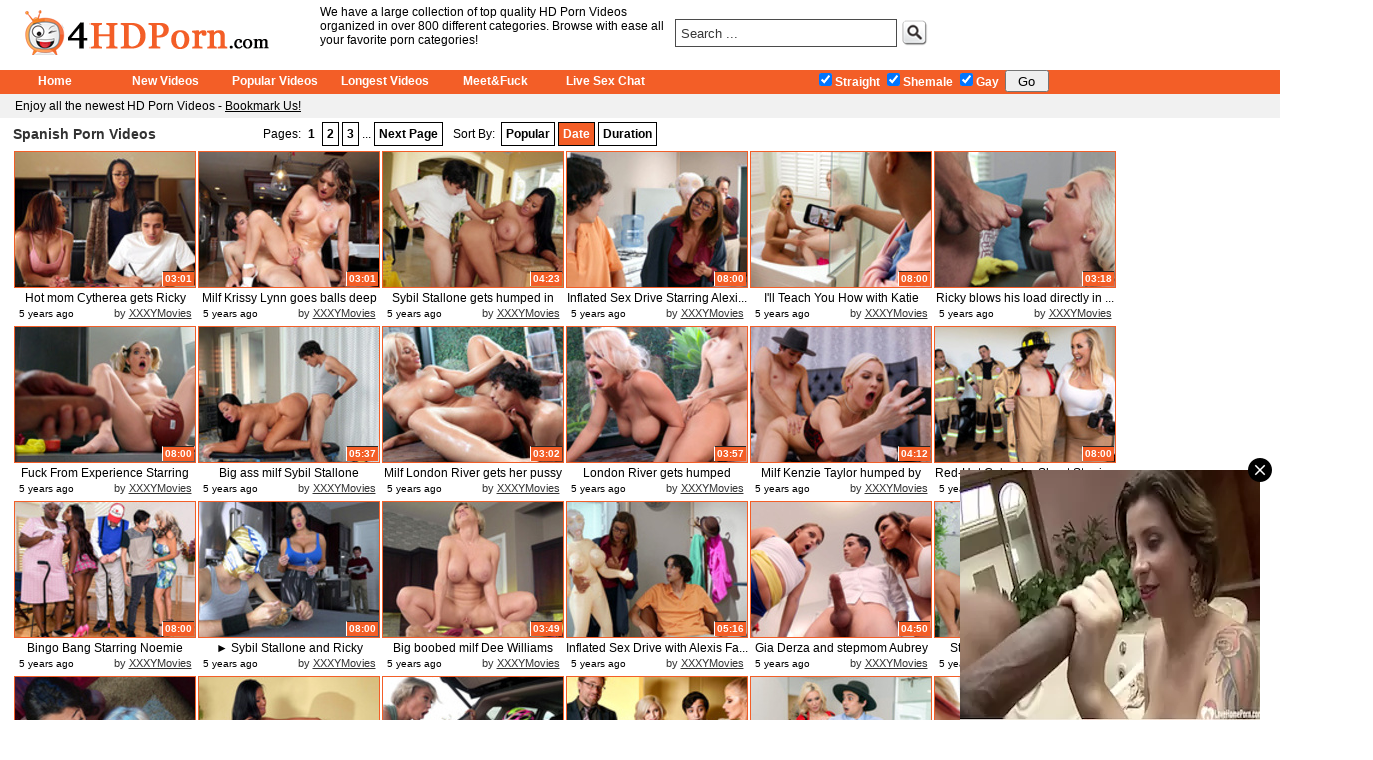

--- FILE ---
content_type: text/html; charset=utf-8
request_url: http://4hdporn.com/channels/1544/spanish/newest/page0.html
body_size: 31954
content:
<!DOCTYPE html PUBLIC "-//W3C//DTD XHTML 1.0 Strict//EN" "http://www.w3.org/TR/xhtml1/DTD/xhtml1-strict.dtd">
<html lang="en" xmlns="http://www.w3.org/1999/xhtml">
<head>
<meta http-equiv="Content-Type" content="text/html; charset=UTF-8" />
<meta name="RATING" content="RTA-5042-1996-1400-1577-RTA" />
<title>Spanish Porn Videos - Always Free Spanish Porn Videos at 4hdporn.com</title>
<meta name="description" content="We have the best free Spanish porn videos with pornstars and amateurs at 4hdporn.com" />
<meta name="keywords" content="Spanish porn, Spanish videos, Spanish porn videos, Spanish movies, Spanish porn movies"/>
<link href="/css/style.css" rel="stylesheet" type="text/css" />

<meta name=viewport content="width=device-width, initial-scale=1">
<link rel="stylesheet" media="screen and (max-device-width: 600px)" href="/css/mobile1.css" />
<link rel='stylesheet' media='screen and (min-width: 601px) and (max-width: 900px)' href='/css/mobile2.css' />
<link rel="shortcut icon" href="http://www.4hdporn.com/images/icon.png" />

<script src="http://ajax.googleapis.com/ajax/libs/jquery/1.8.2/jquery.min.js" type="text/javascript"></script>
<script src="/js/core.js" type="text/javascript"></script>
<script type="text/javascript">
  var _gaq = _gaq || [];
  _gaq.push(['_setAccount', 'UA-16063012-1']);
  _gaq.push(['_trackPageview']);
  (function() {
    var ga = document.createElement('script'); ga.type = 'text/javascript'; ga.async = true;
    ga.src = ('https:' == document.location.protocol ? 'https://ssl' : 'http://www') + '.google-analytics.com/ga.js';
    var s = document.getElementsByTagName('script')[0]; s.parentNode.insertBefore(ga, s);
  })();
</script>
<script src='https://chaturbate.com/affiliates/promotools/popup/YZHdt/popchaturbaterevshare.js' type='text/javascript'></script>


</head>

<body>
<div id="header">
	 <div id="logobox">
		<a id="logo" href="http://www.4hdporn.com/" title="4 HD Porn Videos | 4hdporn.com"></a>
	</div>
		
	<h1 id="blurp">We have a large collection of top quality HD Porn Videos organized in over 800 different categories. Browse with ease all your favorite porn categories!</h1>

	<div id="searchbox" class="toproundcorner">
	<form action="/search/" method="get" id="srchfrm">
		<input type="text" id="srchbar" name="q" value="Search ..."/>
		<a id="srchbtn" href="javascript:PerformSearch();"></a>
	</form>
	</div>	
	<div class="spacer"></div>
	
</div>
<div id="mainmenu">
	<a class="lbloff" href="/" title="Porn Videos">Home</a>
	<a class="lbloff" href="/new/" title="Newest Porn Videos">New Videos</a>  
	<a class="lbloff" href="/popular/" title="Popular Porn Videos">Popular Videos</a> 
	<a class="lbloff" href="/longest/" title="Longest Porn Videos">Longest Videos</a> 
	<a class="lbloff" href="http://track.afcpatrk.com/f55078a7-19eb-49d0-81f4-c0d9779a7874?ats=eyJhIjo0NjQ5LCJjIjo1MjUxOTI5OSwibiI6MzcsInMiOjQzMSwiZSI6ODAyNywicCI6MzE3fQ==" title="Meet&Fuck" target="_blank">Meet&Fuck</a>
	<a class="lbloff" href="http://www.xxxylive.com/" title="Live Webcam Sex Chat" target="_blank">Live Sex Chat</a>
	
	<div id="filter">
		<form id="filter_form" method="post">
		<input type="hidden" value="content_filter" name="action"/>
		<input type="hidden" name="url" value="L2NoYW5uZWxzLzE1NDQvc3BhbmlzaC9uZXdlc3QvcGFnZTAuaHRtbA=="/>
			<label for="checks1"><input type="checkbox" id="checks1" value="1" checked="checked" name="filter[]">Straight</label>
			<label for="checks2"><input type="checkbox" id="checks2" value="2" checked="checked" name="filter[]">Shemale</label>
			<label for="checks3"><input type="checkbox" id="checks3" value="4" checked="checked" name="filter[]">Gay</label>
				<input id="filterButton" type="submit" value="Go">
		</form>
	</div>
</div>
<div id="submenu">
	Enjoy all the newest HD Porn Videos -  
		<a id="menuitem" href="javascript:window.external.AddFavorite('URL','bookmark text')">Bookmark Us!</a> 
</div>

<div class="spacer10"></div><div id="wrapper">

<div id="navbar">

	<h1>Spanish Porn Videos</h1>

	<div id="paging">
		Pages: 									<b>1</b>
												<a href="/channels/1544/spanish/newest/page1.html">2</a>	
												<a href="/channels/1544/spanish/newest/page2.html">3</a>	
							 ... <a href="/channels/1544/spanish/newest/page1.html">Next Page</a>	</div>
	<div id="ordering">	
		<span>Sort By:</span> <a href="/channels/1544/spanish/popular/page0.html" >Popular</a> 
		<a href="/channels/1544/spanish/newest/page0.html" class="pgon">Date</a>
		<a href="/channels/1544/spanish/longest/page0.html" >Duration</a> 
	
	</div>	
</div>

<div class="spacer10"></div>
<div id="items">
	
		<div class="vitem">
			<a href="/out.php?track=eyJ2aWQiOiI0NjQ5MTY2IiwicGFnZSI6IjAiLCJwb3MiOjAsImNpZCI6IjE1NDQiLCJjcHRzIjozLjIsImRhdGUiOiIyMDIwLTA1LTA1IDAwOjAwOjAwIn0%3D&url=[base64]" target="_blank" ><img src="http://media.gigasextv.com/4600000/4600000/4649166.jpg" alt="Hot mom Cytherea gets Ricky Spanish to concentrate after blowing his load on her face"/></a>
			<span class="title">
			<a href="/out.php?track=eyJ2aWQiOiI0NjQ5MTY2IiwicGFnZSI6IjAiLCJwb3MiOjAsImNpZCI6IjE1NDQiLCJjcHRzIjozLjIsImRhdGUiOiIyMDIwLTA1LTA1IDAwOjAwOjAwIn0%3D&url=[base64]" title="Hot mom Cytherea gets Ricky Spanish to concentrate after blowing his load on her face" target="_blank">Hot mom Cytherea gets Ricky Spani...</a></span>
			<span class="length">03:01</span>
			<span class="date">5 years ago</span>
			<span class="source">by <a href="/search/?source=33" target="_blank">XXXYMovies</a></span>
			<span class="report"><a href="/report/?page=0&sid=3&cid=4649166&cat_id=1544&tid=33" title="Report This Link" target="_blank">report</a></span>
		</div>	
	
	
		<div class="vitem">
			<a href="/out.php?track=eyJ2aWQiOiI0NjQ5MjMxIiwicGFnZSI6IjAiLCJwb3MiOjEsImNpZCI6IjE1NDQiLCJjcHRzIjozLjIsImRhdGUiOiIyMDIwLTA1LTA1IDAwOjAwOjAwIn0%3D&url=[base64]" target="_blank" ><img src="http://media.gigasextv.com/4600000/4600000/4649231.jpg" alt="Milf Krissy Lynn goes balls deep on Ricky Spanish's hard cock"/></a>
			<span class="title">
			<a href="/out.php?track=eyJ2aWQiOiI0NjQ5MjMxIiwicGFnZSI6IjAiLCJwb3MiOjEsImNpZCI6IjE1NDQiLCJjcHRzIjozLjIsImRhdGUiOiIyMDIwLTA1LTA1IDAwOjAwOjAwIn0%3D&url=[base64]" title="Milf Krissy Lynn goes balls deep on Ricky Spanish's hard cock" target="_blank">Milf Krissy Lynn goes balls deep ...</a></span>
			<span class="length">03:01</span>
			<span class="date">5 years ago</span>
			<span class="source">by <a href="/search/?source=33" target="_blank">XXXYMovies</a></span>
			<span class="report"><a href="/report/?page=0&sid=3&cid=4649231&cat_id=1544&tid=33" title="Report This Link" target="_blank">report</a></span>
		</div>	
	
	
		<div class="vitem">
			<a href="/out.php?track=eyJ2aWQiOiI0NjQ5MjMzIiwicGFnZSI6IjAiLCJwb3MiOjIsImNpZCI6IjE1NDQiLCJjcHRzIjozLjIsImRhdGUiOiIyMDIwLTA1LTA1IDAwOjAwOjAwIn0%3D&url=[base64]" target="_blank" ><img src="http://media.gigasextv.com/4600000/4600000/4649233.jpg" alt="Sybil Stallone gets humped in the kitchen by young Ricky Spanish"/></a>
			<span class="title">
			<a href="/out.php?track=eyJ2aWQiOiI0NjQ5MjMzIiwicGFnZSI6IjAiLCJwb3MiOjIsImNpZCI6IjE1NDQiLCJjcHRzIjozLjIsImRhdGUiOiIyMDIwLTA1LTA1IDAwOjAwOjAwIn0%3D&url=[base64]" title="Sybil Stallone gets humped in the kitchen by young Ricky Spanish" target="_blank">Sybil Stallone gets humped in the...</a></span>
			<span class="length">04:23</span>
			<span class="date">5 years ago</span>
			<span class="source">by <a href="/search/?source=33" target="_blank">XXXYMovies</a></span>
			<span class="report"><a href="/report/?page=0&sid=3&cid=4649233&cat_id=1544&tid=33" title="Report This Link" target="_blank">report</a></span>
		</div>	
	
	
		<div class="vitem">
			<a href="/out.php?track=eyJ2aWQiOiI0NjQ5MjQzIiwicGFnZSI6IjAiLCJwb3MiOjMsImNpZCI6IjE1NDQiLCJjcHRzIjozLjIsImRhdGUiOiIyMDIwLTA1LTA1IDAwOjAwOjAwIn0%3D&url=aHR0cHM6Ly94eHh5bW92aWVzLmNvbS92aWRlb3MvMTg2Mzk0L2luZmxhdGVkLXNleC1kcml2ZS1zdGFycmluZy1hbGV4aXMtZmF3eC1saWwtaHVtcGVycy1oZC8%2FdXRtX3NvdXJjZT14eHh5bmV0d29yayZ1dG1fbWVkaXVtPXZpZGVvcyZ1dG1fY2FtcGFpZ249eHh4eW5ldHdvcms%3D" target="_blank" ><img src="http://media.gigasextv.com/4600000/4600000/4649243.jpg" alt="Inflated Sex Drive Starring Alexis Fawx - Lil Humpers HD"/></a>
			<span class="title">
			<a href="/out.php?track=eyJ2aWQiOiI0NjQ5MjQzIiwicGFnZSI6IjAiLCJwb3MiOjMsImNpZCI6IjE1NDQiLCJjcHRzIjozLjIsImRhdGUiOiIyMDIwLTA1LTA1IDAwOjAwOjAwIn0%3D&url=aHR0cHM6Ly94eHh5bW92aWVzLmNvbS92aWRlb3MvMTg2Mzk0L2luZmxhdGVkLXNleC1kcml2ZS1zdGFycmluZy1hbGV4aXMtZmF3eC1saWwtaHVtcGVycy1oZC8%2FdXRtX3NvdXJjZT14eHh5bmV0d29yayZ1dG1fbWVkaXVtPXZpZGVvcyZ1dG1fY2FtcGFpZ249eHh4eW5ldHdvcms%3D" title="Inflated Sex Drive Starring Alexis Fawx - Lil Humpers HD" target="_blank">Inflated Sex Drive Starring Alexi...</a></span>
			<span class="length">08:00</span>
			<span class="date">5 years ago</span>
			<span class="source">by <a href="/search/?source=33" target="_blank">XXXYMovies</a></span>
			<span class="report"><a href="/report/?page=0&sid=3&cid=4649243&cat_id=1544&tid=33" title="Report This Link" target="_blank">report</a></span>
		</div>	
	
	
		<div class="vitem">
			<a href="/out.php?track=eyJ2aWQiOiI0NjQ5MzQyIiwicGFnZSI6IjAiLCJwb3MiOjQsImNpZCI6IjE1NDQiLCJjcHRzIjozLjIsImRhdGUiOiIyMDIwLTA1LTA1IDAwOjAwOjAwIn0%3D&url=aHR0cHM6Ly94eHh5bW92aWVzLmNvbS92aWRlb3MvMTg2NTcwL2ktbGwtdGVhY2gteW91LWhvdy13aXRoLWthdGllLW1vcmdhbi1hbmQtZW1pbHktcmlnaHQtcmVhbGl0eS1raW5ncy1oZC8%2FdXRtX3NvdXJjZT14eHh5bmV0d29yayZ1dG1fbWVkaXVtPXZpZGVvcyZ1dG1fY2FtcGFpZ249eHh4eW5ldHdvcms%3D" target="_blank" ><img src="http://media.gigasextv.com/4600000/4600000/4649342.jpg" alt="I'll Teach You How with Katie Morgan and Emily Right - Reality Kings HD"/></a>
			<span class="title">
			<a href="/out.php?track=eyJ2aWQiOiI0NjQ5MzQyIiwicGFnZSI6IjAiLCJwb3MiOjQsImNpZCI6IjE1NDQiLCJjcHRzIjozLjIsImRhdGUiOiIyMDIwLTA1LTA1IDAwOjAwOjAwIn0%3D&url=aHR0cHM6Ly94eHh5bW92aWVzLmNvbS92aWRlb3MvMTg2NTcwL2ktbGwtdGVhY2gteW91LWhvdy13aXRoLWthdGllLW1vcmdhbi1hbmQtZW1pbHktcmlnaHQtcmVhbGl0eS1raW5ncy1oZC8%2FdXRtX3NvdXJjZT14eHh5bmV0d29yayZ1dG1fbWVkaXVtPXZpZGVvcyZ1dG1fY2FtcGFpZ249eHh4eW5ldHdvcms%3D" title="I'll Teach You How with Katie Morgan and Emily Right - Reality Kings HD" target="_blank">I'll Teach You How with Katie Mor...</a></span>
			<span class="length">08:00</span>
			<span class="date">5 years ago</span>
			<span class="source">by <a href="/search/?source=33" target="_blank">XXXYMovies</a></span>
			<span class="report"><a href="/report/?page=0&sid=3&cid=4649342&cat_id=1544&tid=33" title="Report This Link" target="_blank">report</a></span>
		</div>	
	
	
		<div class="vitem">
			<a href="/out.php?track=eyJ2aWQiOiI0NjQ4ODYwIiwicGFnZSI6IjAiLCJwb3MiOjUsImNpZCI6IjE1NDQiLCJjcHRzIjozLjIsImRhdGUiOiIyMDIwLTA0LTA1IDAwOjAwOjAwIn0%3D&url=[base64]" target="_blank" ><img src="http://media.gigasextv.com/4600000/4600000/4648860.jpg" alt="Ricky blows his load directly in Alena Croft's mouth"/></a>
			<span class="title">
			<a href="/out.php?track=eyJ2aWQiOiI0NjQ4ODYwIiwicGFnZSI6IjAiLCJwb3MiOjUsImNpZCI6IjE1NDQiLCJjcHRzIjozLjIsImRhdGUiOiIyMDIwLTA0LTA1IDAwOjAwOjAwIn0%3D&url=[base64]" title="Ricky blows his load directly in Alena Croft's mouth" target="_blank">Ricky blows his load directly in ...</a></span>
			<span class="length">03:18</span>
			<span class="date">5 years ago</span>
			<span class="source">by <a href="/search/?source=33" target="_blank">XXXYMovies</a></span>
			<span class="report"><a href="/report/?page=0&sid=3&cid=4648860&cat_id=1544&tid=33" title="Report This Link" target="_blank">report</a></span>
		</div>	
	
	
		<div class="vitem">
			<a href="/out.php?track=eyJ2aWQiOiI0NjQ4OTY1IiwicGFnZSI6IjAiLCJwb3MiOjYsImNpZCI6IjE1NDQiLCJjcHRzIjozLjIsImRhdGUiOiIyMDIwLTA0LTA1IDAwOjAwOjAwIn0%3D&url=[base64]" target="_blank" ><img src="http://media.gigasextv.com/4600000/4600000/4648965.jpg" alt="Fuck From Experience Starring Katie Kush - Brazzers HD"/></a>
			<span class="title">
			<a href="/out.php?track=eyJ2aWQiOiI0NjQ4OTY1IiwicGFnZSI6IjAiLCJwb3MiOjYsImNpZCI6IjE1NDQiLCJjcHRzIjozLjIsImRhdGUiOiIyMDIwLTA0LTA1IDAwOjAwOjAwIn0%3D&url=[base64]" title="Fuck From Experience Starring Katie Kush - Brazzers HD" target="_blank">Fuck From Experience Starring Kat...</a></span>
			<span class="length">08:00</span>
			<span class="date">5 years ago</span>
			<span class="source">by <a href="/search/?source=33" target="_blank">XXXYMovies</a></span>
			<span class="report"><a href="/report/?page=0&sid=3&cid=4648965&cat_id=1544&tid=33" title="Report This Link" target="_blank">report</a></span>
		</div>	
	
	
		<div class="vitem">
			<a href="/out.php?track=eyJ2aWQiOiI0NjQ5MDI0IiwicGFnZSI6IjAiLCJwb3MiOjcsImNpZCI6IjE1NDQiLCJjcHRzIjozLjIsImRhdGUiOiIyMDIwLTA0LTA1IDAwOjAwOjAwIn0%3D&url=[base64]" target="_blank" ><img src="http://media.gigasextv.com/4600000/4600000/4649024.jpg" alt="Big ass milf Sybil Stallone pounded doggy style by Ricky Spanish"/></a>
			<span class="title">
			<a href="/out.php?track=eyJ2aWQiOiI0NjQ5MDI0IiwicGFnZSI6IjAiLCJwb3MiOjcsImNpZCI6IjE1NDQiLCJjcHRzIjozLjIsImRhdGUiOiIyMDIwLTA0LTA1IDAwOjAwOjAwIn0%3D&url=[base64]" title="Big ass milf Sybil Stallone pounded doggy style by Ricky Spanish" target="_blank">Big ass milf Sybil Stallone pound...</a></span>
			<span class="length">05:37</span>
			<span class="date">5 years ago</span>
			<span class="source">by <a href="/search/?source=33" target="_blank">XXXYMovies</a></span>
			<span class="report"><a href="/report/?page=0&sid=3&cid=4649024&cat_id=1544&tid=33" title="Report This Link" target="_blank">report</a></span>
		</div>	
	
	
		<div class="vitem">
			<a href="/out.php?track=eyJ2aWQiOiI0NjQ5MDUzIiwicGFnZSI6IjAiLCJwb3MiOjgsImNpZCI6IjE1NDQiLCJjcHRzIjozLjIsImRhdGUiOiIyMDIwLTA0LTA1IDAwOjAwOjAwIn0%3D&url=[base64]%3D%3D" target="_blank" ><img src="http://media.gigasextv.com/4600000/4600000/4649053.jpg" alt="Milf London River gets her pussy licked by young Ricky Spanish"/></a>
			<span class="title">
			<a href="/out.php?track=eyJ2aWQiOiI0NjQ5MDUzIiwicGFnZSI6IjAiLCJwb3MiOjgsImNpZCI6IjE1NDQiLCJjcHRzIjozLjIsImRhdGUiOiIyMDIwLTA0LTA1IDAwOjAwOjAwIn0%3D&url=[base64]%3D%3D" title="Milf London River gets her pussy licked by young Ricky Spanish" target="_blank">Milf London River gets her pussy ...</a></span>
			<span class="length">03:02</span>
			<span class="date">5 years ago</span>
			<span class="source">by <a href="/search/?source=33" target="_blank">XXXYMovies</a></span>
			<span class="report"><a href="/report/?page=0&sid=3&cid=4649053&cat_id=1544&tid=33" title="Report This Link" target="_blank">report</a></span>
		</div>	
	
	
		<div class="vitem">
			<a href="/out.php?track=eyJ2aWQiOiI0NjQ5MDU0IiwicGFnZSI6IjAiLCJwb3MiOjksImNpZCI6IjE1NDQiLCJjcHRzIjozLjIsImRhdGUiOiIyMDIwLTA0LTA1IDAwOjAwOjAwIn0%3D&url=aHR0cHM6Ly94eHh5bW92aWVzLmNvbS92aWRlb3MvMTg2MjM0L2xvbmRvbi1yaXZlci1nZXRzLWh1bXBlZC1kb2dneS1zdHlsZS1ieS15b3VuZy1ib3ktcmlja3ktc3BhbmlzaC8%2FdXRtX3NvdXJjZT14eHh5bmV0d29yayZ1dG1fbWVkaXVtPXZpZGVvcyZ1dG1fY2FtcGFpZ249eHh4eW5ldHdvcms%3D" target="_blank" ><img src="http://media.gigasextv.com/4600000/4600000/4649054.jpg" alt="London River gets humped doggy style by young boy Ricky Spanish"/></a>
			<span class="title">
			<a href="/out.php?track=eyJ2aWQiOiI0NjQ5MDU0IiwicGFnZSI6IjAiLCJwb3MiOjksImNpZCI6IjE1NDQiLCJjcHRzIjozLjIsImRhdGUiOiIyMDIwLTA0LTA1IDAwOjAwOjAwIn0%3D&url=aHR0cHM6Ly94eHh5bW92aWVzLmNvbS92aWRlb3MvMTg2MjM0L2xvbmRvbi1yaXZlci1nZXRzLWh1bXBlZC1kb2dneS1zdHlsZS1ieS15b3VuZy1ib3ktcmlja3ktc3BhbmlzaC8%2FdXRtX3NvdXJjZT14eHh5bmV0d29yayZ1dG1fbWVkaXVtPXZpZGVvcyZ1dG1fY2FtcGFpZ249eHh4eW5ldHdvcms%3D" title="London River gets humped doggy style by young boy Ricky Spanish" target="_blank">London River gets humped doggy st...</a></span>
			<span class="length">03:57</span>
			<span class="date">5 years ago</span>
			<span class="source">by <a href="/search/?source=33" target="_blank">XXXYMovies</a></span>
			<span class="report"><a href="/report/?page=0&sid=3&cid=4649054&cat_id=1544&tid=33" title="Report This Link" target="_blank">report</a></span>
		</div>	
	
	
		<div class="vitem">
			<a href="/out.php?track=eyJ2aWQiOiI0NjQ5MDk0IiwicGFnZSI6IjAiLCJwb3MiOjEwLCJjaWQiOiIxNTQ0IiwiY3B0cyI6My4yLCJkYXRlIjoiMjAyMC0wNC0wNSAwMDowMDowMCJ9&url=aHR0cHM6Ly94eHh5bW92aWVzLmNvbS92aWRlb3MvMTg2Mjk3L21pbGYta2VuemllLXRheWxvci1odW1wZWQtYnktcmlja3ktc3BhbmlzaC10aGUtcC1pLWh1bnRlci8%2FdXRtX3NvdXJjZT14eHh5bmV0d29yayZ1dG1fbWVkaXVtPXZpZGVvcyZ1dG1fY2FtcGFpZ249eHh4eW5ldHdvcms%3D" target="_blank" ><img src="http://media.gigasextv.com/4600000/4600000/4649094.jpg" alt="Milf Kenzie Taylor humped by Ricky Spanish the P.I Hunter"/></a>
			<span class="title">
			<a href="/out.php?track=eyJ2aWQiOiI0NjQ5MDk0IiwicGFnZSI6IjAiLCJwb3MiOjEwLCJjaWQiOiIxNTQ0IiwiY3B0cyI6My4yLCJkYXRlIjoiMjAyMC0wNC0wNSAwMDowMDowMCJ9&url=aHR0cHM6Ly94eHh5bW92aWVzLmNvbS92aWRlb3MvMTg2Mjk3L21pbGYta2VuemllLXRheWxvci1odW1wZWQtYnktcmlja3ktc3BhbmlzaC10aGUtcC1pLWh1bnRlci8%2FdXRtX3NvdXJjZT14eHh5bmV0d29yayZ1dG1fbWVkaXVtPXZpZGVvcyZ1dG1fY2FtcGFpZ249eHh4eW5ldHdvcms%3D" title="Milf Kenzie Taylor humped by Ricky Spanish the P.I Hunter" target="_blank">Milf Kenzie Taylor humped by Rick...</a></span>
			<span class="length">04:12</span>
			<span class="date">5 years ago</span>
			<span class="source">by <a href="/search/?source=33" target="_blank">XXXYMovies</a></span>
			<span class="report"><a href="/report/?page=0&sid=3&cid=4649094&cat_id=1544&tid=33" title="Report This Link" target="_blank">report</a></span>
		</div>	
	
	
		<div class="vitem">
			<a href="/out.php?track=eyJ2aWQiOiI0NjQ5MTM0IiwicGFnZSI6IjAiLCJwb3MiOjExLCJjaWQiOiIxNTQ0IiwiY3B0cyI6My4yLCJkYXRlIjoiMjAyMC0wNC0wNSAwMDowMDowMCJ9&url=[base64]" target="_blank" ><img src="http://media.gigasextv.com/4600000/4600000/4649134.jpg" alt="Red-Hot Calendar Shoot Starring Brandi Love - Brazzers HD"/></a>
			<span class="title">
			<a href="/out.php?track=eyJ2aWQiOiI0NjQ5MTM0IiwicGFnZSI6IjAiLCJwb3MiOjExLCJjaWQiOiIxNTQ0IiwiY3B0cyI6My4yLCJkYXRlIjoiMjAyMC0wNC0wNSAwMDowMDowMCJ9&url=[base64]" title="Red-Hot Calendar Shoot Starring Brandi Love - Brazzers HD" target="_blank">Red-Hot Calendar Shoot Starring B...</a></span>
			<span class="length">08:00</span>
			<span class="date">5 years ago</span>
			<span class="source">by <a href="/search/?source=33" target="_blank">XXXYMovies</a></span>
			<span class="report"><a href="/report/?page=0&sid=3&cid=4649134&cat_id=1544&tid=33" title="Report This Link" target="_blank">report</a></span>
		</div>	
	
	
		<div class="vitem">
			<a href="/out.php?track=eyJ2aWQiOiI0NjQ3ODU1IiwicGFnZSI6IjAiLCJwb3MiOjEyLCJjaWQiOiIxNTQ0IiwiY3B0cyI6My4yLCJkYXRlIjoiMjAyMC0wMy0yMSAwMDowMDowMCJ9&url=aHR0cHM6Ly94eHh5bW92aWVzLmNvbS92aWRlb3MvMTg0NzgwL2JpbmdvLWJhbmctc3RhcnJpbmctbm9lbWllLWJpbGFzLWFuZC1zYWxseS1kLWFuZ2Vsby1icmF6emVycy1oZC8%2FdXRtX3NvdXJjZT14eHh5bmV0d29yayZ1dG1fbWVkaXVtPXZpZGVvcyZ1dG1fY2FtcGFpZ249eHh4eW5ldHdvcms%3D" target="_blank" ><img src="http://media.gigasextv.com/4600000/4600000/4647855.jpg" alt="Bingo Bang Starring Noemie Bilas and Sally D'Angelo - Brazzers HD"/></a>
			<span class="title">
			<a href="/out.php?track=eyJ2aWQiOiI0NjQ3ODU1IiwicGFnZSI6IjAiLCJwb3MiOjEyLCJjaWQiOiIxNTQ0IiwiY3B0cyI6My4yLCJkYXRlIjoiMjAyMC0wMy0yMSAwMDowMDowMCJ9&url=aHR0cHM6Ly94eHh5bW92aWVzLmNvbS92aWRlb3MvMTg0NzgwL2JpbmdvLWJhbmctc3RhcnJpbmctbm9lbWllLWJpbGFzLWFuZC1zYWxseS1kLWFuZ2Vsby1icmF6emVycy1oZC8%2FdXRtX3NvdXJjZT14eHh5bmV0d29yayZ1dG1fbWVkaXVtPXZpZGVvcyZ1dG1fY2FtcGFpZ249eHh4eW5ldHdvcms%3D" title="Bingo Bang Starring Noemie Bilas and Sally D'Angelo - Brazzers HD" target="_blank">Bingo Bang Starring Noemie Bilas ...</a></span>
			<span class="length">08:00</span>
			<span class="date">5 years ago</span>
			<span class="source">by <a href="/search/?source=33" target="_blank">XXXYMovies</a></span>
			<span class="report"><a href="/report/?page=0&sid=3&cid=4647855&cat_id=1544&tid=33" title="Report This Link" target="_blank">report</a></span>
		</div>	
	
	
		<div class="vitem">
			<a href="/out.php?track=eyJ2aWQiOiI0NjQ4NTA1IiwicGFnZSI6IjAiLCJwb3MiOjEzLCJjaWQiOiIxNTQ0IiwiY3B0cyI6My4yLCJkYXRlIjoiMjAyMC0wMy0yMSAwMDowMDowMCJ9&url=[base64]" target="_blank" ><img src="http://media.gigasextv.com/4600000/4600000/4648505.jpg" alt="► Sybil Stallone and Ricky Spanish in Fuckstyle Wrestling - Lil Humpers HD"/></a>
			<span class="title">
			<a href="/out.php?track=eyJ2aWQiOiI0NjQ4NTA1IiwicGFnZSI6IjAiLCJwb3MiOjEzLCJjaWQiOiIxNTQ0IiwiY3B0cyI6My4yLCJkYXRlIjoiMjAyMC0wMy0yMSAwMDowMDowMCJ9&url=[base64]" title="► Sybil Stallone and Ricky Spanish in Fuckstyle Wrestling - Lil Humpers HD" target="_blank">► Sybil Stallone and Ricky Span...</a></span>
			<span class="length">08:00</span>
			<span class="date">5 years ago</span>
			<span class="source">by <a href="/search/?source=33" target="_blank">XXXYMovies</a></span>
			<span class="report"><a href="/report/?page=0&sid=3&cid=4648505&cat_id=1544&tid=33" title="Report This Link" target="_blank">report</a></span>
		</div>	
	
	
		<div class="vitem">
			<a href="/out.php?track=eyJ2aWQiOiI0NjQ4NzA1IiwicGFnZSI6IjAiLCJwb3MiOjE0LCJjaWQiOiIxNTQ0IiwiY3B0cyI6My4yLCJkYXRlIjoiMjAyMC0wMy0yMSAwMDowMDowMCJ9&url=[base64]%3D%3D" target="_blank" ><img src="http://media.gigasextv.com/4600000/4600000/4648705.jpg" alt="Big boobed milf Dee Williams rides the hard young cock of Ricky Spanish"/></a>
			<span class="title">
			<a href="/out.php?track=eyJ2aWQiOiI0NjQ4NzA1IiwicGFnZSI6IjAiLCJwb3MiOjE0LCJjaWQiOiIxNTQ0IiwiY3B0cyI6My4yLCJkYXRlIjoiMjAyMC0wMy0yMSAwMDowMDowMCJ9&url=[base64]%3D%3D" title="Big boobed milf Dee Williams rides the hard young cock of Ricky Spanish" target="_blank">Big boobed milf Dee Williams ride...</a></span>
			<span class="length">03:49</span>
			<span class="date">5 years ago</span>
			<span class="source">by <a href="/search/?source=33" target="_blank">XXXYMovies</a></span>
			<span class="report"><a href="/report/?page=0&sid=3&cid=4648705&cat_id=1544&tid=33" title="Report This Link" target="_blank">report</a></span>
		</div>	
	
	
		<div class="vitem">
			<a href="/out.php?track=eyJ2aWQiOiI0NjQ3MTgyIiwicGFnZSI6IjAiLCJwb3MiOjE1LCJjaWQiOiIxNTQ0IiwiY3B0cyI6My4yLCJkYXRlIjoiMjAyMC0wMy0yMSAwMDowMDowMCJ9&url=[base64]%3D%3D" target="_blank" ><img src="http://media.gigasextv.com/4600000/4600000/4647182.jpg" alt="Inflated Sex Drive with Alexis Fawx and Ricky Spanish @ Lil Humpers"/></a>
			<span class="title">
			<a href="/out.php?track=eyJ2aWQiOiI0NjQ3MTgyIiwicGFnZSI6IjAiLCJwb3MiOjE1LCJjaWQiOiIxNTQ0IiwiY3B0cyI6My4yLCJkYXRlIjoiMjAyMC0wMy0yMSAwMDowMDowMCJ9&url=[base64]%3D%3D" title="Inflated Sex Drive with Alexis Fawx and Ricky Spanish @ Lil Humpers" target="_blank">Inflated Sex Drive with Alexis Fa...</a></span>
			<span class="length">05:16</span>
			<span class="date">5 years ago</span>
			<span class="source">by <a href="/search/?source=33" target="_blank">XXXYMovies</a></span>
			<span class="report"><a href="/report/?page=0&sid=3&cid=4647182&cat_id=1544&tid=33" title="Report This Link" target="_blank">report</a></span>
		</div>	
	
	
		<div class="vitem">
			<a href="/out.php?track=eyJ2aWQiOiI0NjQ3NzI0IiwicGFnZSI6IjAiLCJwb3MiOjE2LCJjaWQiOiIxNTQ0IiwiY3B0cyI6My4yLCJkYXRlIjoiMjAyMC0wMy0yMSAwMDowMDowMCJ9&url=[base64]%3D%3D" target="_blank" ><img src="http://media.gigasextv.com/4600000/4600000/4647724.jpg" alt="Gia Derza and stepmom Aubrey Black suck Ricky Spanish's hard young cock"/></a>
			<span class="title">
			<a href="/out.php?track=eyJ2aWQiOiI0NjQ3NzI0IiwicGFnZSI6IjAiLCJwb3MiOjE2LCJjaWQiOiIxNTQ0IiwiY3B0cyI6My4yLCJkYXRlIjoiMjAyMC0wMy0yMSAwMDowMDowMCJ9&url=[base64]%3D%3D" title="Gia Derza and stepmom Aubrey Black suck Ricky Spanish's hard young cock" target="_blank">Gia Derza and stepmom Aubrey Blac...</a></span>
			<span class="length">04:50</span>
			<span class="date">5 years ago</span>
			<span class="source">by <a href="/search/?source=33" target="_blank">XXXYMovies</a></span>
			<span class="report"><a href="/report/?page=0&sid=3&cid=4647724&cat_id=1544&tid=33" title="Report This Link" target="_blank">report</a></span>
		</div>	
	
	
		<div class="vitem">
			<a href="/out.php?track=eyJ2aWQiOiI0NjQ3NzI1IiwicGFnZSI6IjAiLCJwb3MiOjE3LCJjaWQiOiIxNTQ0IiwiY3B0cyI6My4yLCJkYXRlIjoiMjAyMC0wMy0yMSAwMDowMDowMCJ9&url=[base64]%3D%3D" target="_blank" ><img src="http://media.gigasextv.com/4600000/4600000/4647725.jpg" alt="Stepmom Audrey Black and stepdaughter Gia Derza takes turns riding Ricky Spanish"/></a>
			<span class="title">
			<a href="/out.php?track=eyJ2aWQiOiI0NjQ3NzI1IiwicGFnZSI6IjAiLCJwb3MiOjE3LCJjaWQiOiIxNTQ0IiwiY3B0cyI6My4yLCJkYXRlIjoiMjAyMC0wMy0yMSAwMDowMDowMCJ9&url=[base64]%3D%3D" title="Stepmom Audrey Black and stepdaughter Gia Derza takes turns riding Ricky Spanish" target="_blank">Stepmom Audrey Black and stepdaug...</a></span>
			<span class="length">06:32</span>
			<span class="date">5 years ago</span>
			<span class="source">by <a href="/search/?source=33" target="_blank">XXXYMovies</a></span>
			<span class="report"><a href="/report/?page=0&sid=3&cid=4647725&cat_id=1544&tid=33" title="Report This Link" target="_blank">report</a></span>
		</div>	
	
	
		<div class="vitem">
			<a href="/out.php?track=eyJ2aWQiOiI0NjQ3OTQ2IiwicGFnZSI6IjAiLCJwb3MiOjE4LCJjaWQiOiIxNTQ0IiwiY3B0cyI6My4yLCJkYXRlIjoiMjAyMC0wMy0yMSAwMDowMDowMCJ9&url=[base64]%3D%3D" target="_blank" ><img src="http://media.gigasextv.com/4600000/4600000/4647946.jpg" alt="London River receives a cumshot to her eye from Ricky Spanish with Brooklyn Gray"/></a>
			<span class="title">
			<a href="/out.php?track=eyJ2aWQiOiI0NjQ3OTQ2IiwicGFnZSI6IjAiLCJwb3MiOjE4LCJjaWQiOiIxNTQ0IiwiY3B0cyI6My4yLCJkYXRlIjoiMjAyMC0wMy0yMSAwMDowMDowMCJ9&url=[base64]%3D%3D" title="London River receives a cumshot to her eye from Ricky Spanish with Brooklyn Gray" target="_blank">London River receives a cumshot t...</a></span>
			<span class="length">04:06</span>
			<span class="date">5 years ago</span>
			<span class="source">by <a href="/search/?source=33" target="_blank">XXXYMovies</a></span>
			<span class="report"><a href="/report/?page=0&sid=3&cid=4647946&cat_id=1544&tid=33" title="Report This Link" target="_blank">report</a></span>
		</div>	
	
	
		<div class="vitem">
			<a href="/out.php?track=eyJ2aWQiOiI0NjQ4NDA4IiwicGFnZSI6IjAiLCJwb3MiOjE5LCJjaWQiOiIxNTQ0IiwiY3B0cyI6My4yLCJkYXRlIjoiMjAyMC0wMy0yMSAwMDowMDowMCJ9&url=[base64]%3D%3D" target="_blank" ><img src="http://media.gigasextv.com/4600000/4600000/4648408.jpg" alt="Nip Slip-Up Starring Sybil Stallone and Ricky Spanish - Brazzers HD"/></a>
			<span class="title">
			<a href="/out.php?track=eyJ2aWQiOiI0NjQ4NDA4IiwicGFnZSI6IjAiLCJwb3MiOjE5LCJjaWQiOiIxNTQ0IiwiY3B0cyI6My4yLCJkYXRlIjoiMjAyMC0wMy0yMSAwMDowMDowMCJ9&url=[base64]%3D%3D" title="Nip Slip-Up Starring Sybil Stallone and Ricky Spanish - Brazzers HD" target="_blank">Nip Slip-Up Starring Sybil Stallo...</a></span>
			<span class="length">08:00</span>
			<span class="date">5 years ago</span>
			<span class="source">by <a href="/search/?source=33" target="_blank">XXXYMovies</a></span>
			<span class="report"><a href="/report/?page=0&sid=3&cid=4648408&cat_id=1544&tid=33" title="Report This Link" target="_blank">report</a></span>
		</div>	
	
	
		<div class="vitem">
			<a href="/out.php?track=eyJ2aWQiOiI0NjQ4NDE1IiwicGFnZSI6IjAiLCJwb3MiOjIwLCJjaWQiOiIxNTQ0IiwiY3B0cyI6My4yLCJkYXRlIjoiMjAyMC0wMy0yMSAwMDowMDowMCJ9&url=aHR0cHM6Ly94eHh5bW92aWVzLmNvbS92aWRlb3MvMTg1NjUxL3JvYWQtcmFnZS1sb2FkLXN0YXJyaW5nLWRlZS13aWxsaWFtcy1hbmQtcmlja3ktc3BhbmlzaC1saWwtaHVtcGVycy1oZC8%2FdXRtX3NvdXJjZT14eHh5bmV0d29yayZ1dG1fbWVkaXVtPXZpZGVvcyZ1dG1fY2FtcGFpZ249eHh4eW5ldHdvcms%3D" target="_blank" ><img src="http://media.gigasextv.com/4600000/4600000/4648415.jpg" alt="Road Rage Load Starring Dee Williams and Ricky Spanish - Lil Humpers HD"/></a>
			<span class="title">
			<a href="/out.php?track=eyJ2aWQiOiI0NjQ4NDE1IiwicGFnZSI6IjAiLCJwb3MiOjIwLCJjaWQiOiIxNTQ0IiwiY3B0cyI6My4yLCJkYXRlIjoiMjAyMC0wMy0yMSAwMDowMDowMCJ9&url=aHR0cHM6Ly94eHh5bW92aWVzLmNvbS92aWRlb3MvMTg1NjUxL3JvYWQtcmFnZS1sb2FkLXN0YXJyaW5nLWRlZS13aWxsaWFtcy1hbmQtcmlja3ktc3BhbmlzaC1saWwtaHVtcGVycy1oZC8%2FdXRtX3NvdXJjZT14eHh5bmV0d29yayZ1dG1fbWVkaXVtPXZpZGVvcyZ1dG1fY2FtcGFpZ249eHh4eW5ldHdvcms%3D" title="Road Rage Load Starring Dee Williams and Ricky Spanish - Lil Humpers HD" target="_blank">Road Rage Load Starring Dee Willi...</a></span>
			<span class="length">08:00</span>
			<span class="date">5 years ago</span>
			<span class="source">by <a href="/search/?source=33" target="_blank">XXXYMovies</a></span>
			<span class="report"><a href="/report/?page=0&sid=3&cid=4648415&cat_id=1544&tid=33" title="Report This Link" target="_blank">report</a></span>
		</div>	
	
	
		<div class="vitem">
			<a href="/out.php?track=eyJ2aWQiOiI0NjQ4NDMxIiwicGFnZSI6IjAiLCJwb3MiOjIxLCJjaWQiOiIxNTQ0IiwiY3B0cyI6My4yLCJkYXRlIjoiMjAyMC0wMy0yMSAwMDowMDowMCJ9&url=[base64]" target="_blank" ><img src="http://media.gigasextv.com/4600000/4600000/4648431.jpg" alt="A Lesson In Footplay Featuring Joslyn James and Kiara Cole - Brazzers HD"/></a>
			<span class="title">
			<a href="/out.php?track=eyJ2aWQiOiI0NjQ4NDMxIiwicGFnZSI6IjAiLCJwb3MiOjIxLCJjaWQiOiIxNTQ0IiwiY3B0cyI6My4yLCJkYXRlIjoiMjAyMC0wMy0yMSAwMDowMDowMCJ9&url=[base64]" title="A Lesson In Footplay Featuring Joslyn James and Kiara Cole - Brazzers HD" target="_blank">A Lesson In Footplay Featuring Jo...</a></span>
			<span class="length">08:00</span>
			<span class="date">5 years ago</span>
			<span class="source">by <a href="/search/?source=33" target="_blank">XXXYMovies</a></span>
			<span class="report"><a href="/report/?page=0&sid=3&cid=4648431&cat_id=1544&tid=33" title="Report This Link" target="_blank">report</a></span>
		</div>	
	
	
		<div class="vitem">
			<a href="/out.php?track=eyJ2aWQiOiI0NjQ4NjE5IiwicGFnZSI6IjAiLCJwb3MiOjIyLCJjaWQiOiIxNTQ0IiwiY3B0cyI6My4yLCJkYXRlIjoiMjAyMC0wMy0yMSAwMDowMDowMCJ9&url=[base64]" target="_blank" ><img src="http://media.gigasextv.com/4600000/4600000/4648619.jpg" alt="P. I Humper Featuring Kenzie Taylor and Ricky Spanish - Lil Humpers HD"/></a>
			<span class="title">
			<a href="/out.php?track=eyJ2aWQiOiI0NjQ4NjE5IiwicGFnZSI6IjAiLCJwb3MiOjIyLCJjaWQiOiIxNTQ0IiwiY3B0cyI6My4yLCJkYXRlIjoiMjAyMC0wMy0yMSAwMDowMDowMCJ9&url=[base64]" title="P. I Humper Featuring Kenzie Taylor and Ricky Spanish - Lil Humpers HD" target="_blank">P. I Humper Featuring Kenzie Tayl...</a></span>
			<span class="length">08:00</span>
			<span class="date">5 years ago</span>
			<span class="source">by <a href="/search/?source=33" target="_blank">XXXYMovies</a></span>
			<span class="report"><a href="/report/?page=0&sid=3&cid=4648619&cat_id=1544&tid=33" title="Report This Link" target="_blank">report</a></span>
		</div>	
	
	
		<div class="vitem">
			<a href="/out.php?track=eyJ2aWQiOiI0NjQ4NjczIiwicGFnZSI6IjAiLCJwb3MiOjIzLCJjaWQiOiIxNTQ0IiwiY3B0cyI6My4yLCJkYXRlIjoiMjAyMC0wMy0yMSAwMDowMDowMCJ9&url=aHR0cHM6Ly94eHh5bW92aWVzLmNvbS92aWRlb3MvMTg1OTg3L2EtbGlsLWZhbi1zZXJ2aWNlLWZlYXR1cmluZy1uaWNvbGV0dGUtc2hlYS1saWwtaHVtcGVycy1oZC8%2FdXRtX3NvdXJjZT14eHh5bmV0d29yayZ1dG1fbWVkaXVtPXZpZGVvcyZ1dG1fY2FtcGFpZ249eHh4eW5ldHdvcms%3D" target="_blank" ><img src="http://media.gigasextv.com/4600000/4600000/4648673.jpg" alt="A Lil Fan Service Featuring Nicolette Shea - Lil Humpers HD"/></a>
			<span class="title">
			<a href="/out.php?track=eyJ2aWQiOiI0NjQ4NjczIiwicGFnZSI6IjAiLCJwb3MiOjIzLCJjaWQiOiIxNTQ0IiwiY3B0cyI6My4yLCJkYXRlIjoiMjAyMC0wMy0yMSAwMDowMDowMCJ9&url=aHR0cHM6Ly94eHh5bW92aWVzLmNvbS92aWRlb3MvMTg1OTg3L2EtbGlsLWZhbi1zZXJ2aWNlLWZlYXR1cmluZy1uaWNvbGV0dGUtc2hlYS1saWwtaHVtcGVycy1oZC8%2FdXRtX3NvdXJjZT14eHh5bmV0d29yayZ1dG1fbWVkaXVtPXZpZGVvcyZ1dG1fY2FtcGFpZ249eHh4eW5ldHdvcms%3D" title="A Lil Fan Service Featuring Nicolette Shea - Lil Humpers HD" target="_blank">A Lil Fan Service Featuring Nicol...</a></span>
			<span class="length">08:00</span>
			<span class="date">5 years ago</span>
			<span class="source">by <a href="/search/?source=33" target="_blank">XXXYMovies</a></span>
			<span class="report"><a href="/report/?page=0&sid=3&cid=4648673&cat_id=1544&tid=33" title="Report This Link" target="_blank">report</a></span>
		</div>	
	
	
		<div class="vitem">
			<a href="/out.php?track=eyJ2aWQiOiI0NjQ4NzUyIiwicGFnZSI6IjAiLCJwb3MiOjI0LCJjaWQiOiIxNTQ0IiwiY3B0cyI6My4yLCJkYXRlIjoiMjAyMC0wMy0yMSAwMDowMDowMCJ9&url=[base64]%3D%3D" target="_blank" ><img src="http://media.gigasextv.com/4600000/4600000/4648752.jpg" alt="Ricky fucks his tutor's hot mom Cytherea in the bathroom"/></a>
			<span class="title">
			<a href="/out.php?track=eyJ2aWQiOiI0NjQ4NzUyIiwicGFnZSI6IjAiLCJwb3MiOjI0LCJjaWQiOiIxNTQ0IiwiY3B0cyI6My4yLCJkYXRlIjoiMjAyMC0wMy0yMSAwMDowMDowMCJ9&url=[base64]%3D%3D" title="Ricky fucks his tutor's hot mom Cytherea in the bathroom" target="_blank">Ricky fucks his tutor's hot mom C...</a></span>
			<span class="length">03:48</span>
			<span class="date">5 years ago</span>
			<span class="source">by <a href="/search/?source=33" target="_blank">XXXYMovies</a></span>
			<span class="report"><a href="/report/?page=0&sid=3&cid=4648752&cat_id=1544&tid=33" title="Report This Link" target="_blank">report</a></span>
		</div>	
	
	
		<div class="vitem">
			<a href="/out.php?track=eyJ2aWQiOiI0NjQ1MDQyIiwicGFnZSI6IjAiLCJwb3MiOjI1LCJjaWQiOiIxNTQ0IiwiY3B0cyI6My4yLCJkYXRlIjoiMjAxOS0xMi0zMSAwMDowMDowMCJ9&url=aHR0cHM6Ly94eHh5bW92aWVzLmNvbS92aWRlb3MvMTgyNDE4L2thcm1hLXJ4LWFuZC1icmlkZ2V0dGUtYi1zaGFyZS1zb21lLWN1bS10b2dldGhlci8%2FdXRtX3NvdXJjZT14eHh5bmV0d29yayZ1dG1fbWVkaXVtPXZpZGVvcyZ1dG1fY2FtcGFpZ249eHh4eW5ldHdvcms%3D" target="_blank" ><img src="http://media.gigasextv.com/4600000/4600000/4645042.jpg" alt="Karma RX and Bridgette B share some cum together"/></a>
			<span class="title">
			<a href="/out.php?track=eyJ2aWQiOiI0NjQ1MDQyIiwicGFnZSI6IjAiLCJwb3MiOjI1LCJjaWQiOiIxNTQ0IiwiY3B0cyI6My4yLCJkYXRlIjoiMjAxOS0xMi0zMSAwMDowMDowMCJ9&url=aHR0cHM6Ly94eHh5bW92aWVzLmNvbS92aWRlb3MvMTgyNDE4L2thcm1hLXJ4LWFuZC1icmlkZ2V0dGUtYi1zaGFyZS1zb21lLWN1bS10b2dldGhlci8%2FdXRtX3NvdXJjZT14eHh5bmV0d29yayZ1dG1fbWVkaXVtPXZpZGVvcyZ1dG1fY2FtcGFpZ249eHh4eW5ldHdvcms%3D" title="Karma RX and Bridgette B share some cum together" target="_blank">Karma RX and Bridgette B share so...</a></span>
			<span class="length">03:07</span>
			<span class="date">6 years ago</span>
			<span class="source">by <a href="/search/?source=33" target="_blank">XXXYMovies</a></span>
			<span class="report"><a href="/report/?page=0&sid=3&cid=4645042&cat_id=1544&tid=33" title="Report This Link" target="_blank">report</a></span>
		</div>	
	
	
		<div class="vitem">
			<a href="/out.php?track=eyJ2aWQiOiI0NjQ1MTYyIiwicGFnZSI6IjAiLCJwb3MiOjI2LCJjaWQiOiIxNTQ0IiwiY3B0cyI6My4yLCJkYXRlIjoiMjAxOS0xMi0zMSAwMDowMDowMCJ9&url=[base64]" target="_blank" ><img src="http://media.gigasextv.com/4600000/4600000/4645162.jpg" alt="Bad To The Granny Bone with Sally D'Angelo and Ricky Spanish - Brazzers Exxtra HD"/></a>
			<span class="title">
			<a href="/out.php?track=eyJ2aWQiOiI0NjQ1MTYyIiwicGFnZSI6IjAiLCJwb3MiOjI2LCJjaWQiOiIxNTQ0IiwiY3B0cyI6My4yLCJkYXRlIjoiMjAxOS0xMi0zMSAwMDowMDowMCJ9&url=[base64]" title="Bad To The Granny Bone with Sally D'Angelo and Ricky Spanish - Brazzers Exxtra HD" target="_blank">Bad To The Granny Bone with Sally...</a></span>
			<span class="length">08:00</span>
			<span class="date">6 years ago</span>
			<span class="source">by <a href="/search/?source=33" target="_blank">XXXYMovies</a></span>
			<span class="report"><a href="/report/?page=0&sid=3&cid=4645162&cat_id=1544&tid=33" title="Report This Link" target="_blank">report</a></span>
		</div>	
	
	
		<div class="vitem">
			<a href="/out.php?track=eyJ2aWQiOiI0NjQ1NDA1IiwicGFnZSI6IjAiLCJwb3MiOjI3LCJjaWQiOiIxNTQ0IiwiY3B0cyI6My4yLCJkYXRlIjoiMjAxOS0xMi0zMSAwMDowMDowMCJ9&url=aHR0cHM6Ly94eHh5bW92aWVzLmNvbS92aWRlb3MvMTgzMTI3L3NhbGx5LWQtYW5nZWxvLWdldHMtcG91bmRlZC1ieS15b3VuZy1yaWNreS1zcGFuaXNoLW5leHQtdG8taGVyLWhhcmxleS8%2FdXRtX3NvdXJjZT14eHh5bmV0d29yayZ1dG1fbWVkaXVtPXZpZGVvcyZ1dG1fY2FtcGFpZ249eHh4eW5ldHdvcms%3D" target="_blank" ><img src="http://media.gigasextv.com/4600000/4600000/4645405.jpg" alt="Sally D'Angelo gets pounded by young Ricky Spanish next to her Harley"/></a>
			<span class="title">
			<a href="/out.php?track=eyJ2aWQiOiI0NjQ1NDA1IiwicGFnZSI6IjAiLCJwb3MiOjI3LCJjaWQiOiIxNTQ0IiwiY3B0cyI6My4yLCJkYXRlIjoiMjAxOS0xMi0zMSAwMDowMDowMCJ9&url=aHR0cHM6Ly94eHh5bW92aWVzLmNvbS92aWRlb3MvMTgzMTI3L3NhbGx5LWQtYW5nZWxvLWdldHMtcG91bmRlZC1ieS15b3VuZy1yaWNreS1zcGFuaXNoLW5leHQtdG8taGVyLWhhcmxleS8%2FdXRtX3NvdXJjZT14eHh5bmV0d29yayZ1dG1fbWVkaXVtPXZpZGVvcyZ1dG1fY2FtcGFpZ249eHh4eW5ldHdvcms%3D" title="Sally D'Angelo gets pounded by young Ricky Spanish next to her Harley" target="_blank">Sally D'Angelo gets pounded by yo...</a></span>
			<span class="length">04:28</span>
			<span class="date">6 years ago</span>
			<span class="source">by <a href="/search/?source=33" target="_blank">XXXYMovies</a></span>
			<span class="report"><a href="/report/?page=0&sid=3&cid=4645405&cat_id=1544&tid=33" title="Report This Link" target="_blank">report</a></span>
		</div>	
	
	
		<div class="vitem">
			<a href="/out.php?track=eyJ2aWQiOiI0NjQ1NDA2IiwicGFnZSI6IjAiLCJwb3MiOjI4LCJjaWQiOiIxNTQ0IiwiY3B0cyI6My4yLCJkYXRlIjoiMjAxOS0xMi0zMSAwMDowMDowMCJ9&url=aHR0cHM6Ly94eHh5bW92aWVzLmNvbS92aWRlb3MvMTgzMTI5L2dyYW5kbWEtc2FsbHktZC1hbmdlbG8tdGFrZXMtYS1jdW1zaG90LW9uLWhlci1odWdlLWJvb2JzLWZyb20teW91bmctcmlja3ktc3BhbmlzaC8%2FdXRtX3NvdXJjZT14eHh5bmV0d29yayZ1dG1fbWVkaXVtPXZpZGVvcyZ1dG1fY2FtcGFpZ249eHh4eW5ldHdvcms%3D" target="_blank" ><img src="http://media.gigasextv.com/4600000/4600000/4645406.jpg" alt="Grandma Sally D'Angelo takes a cumshot on her huge boobs from young Ricky Spanish"/></a>
			<span class="title">
			<a href="/out.php?track=eyJ2aWQiOiI0NjQ1NDA2IiwicGFnZSI6IjAiLCJwb3MiOjI4LCJjaWQiOiIxNTQ0IiwiY3B0cyI6My4yLCJkYXRlIjoiMjAxOS0xMi0zMSAwMDowMDowMCJ9&url=aHR0cHM6Ly94eHh5bW92aWVzLmNvbS92aWRlb3MvMTgzMTI5L2dyYW5kbWEtc2FsbHktZC1hbmdlbG8tdGFrZXMtYS1jdW1zaG90LW9uLWhlci1odWdlLWJvb2JzLWZyb20teW91bmctcmlja3ktc3BhbmlzaC8%2FdXRtX3NvdXJjZT14eHh5bmV0d29yayZ1dG1fbWVkaXVtPXZpZGVvcyZ1dG1fY2FtcGFpZ249eHh4eW5ldHdvcms%3D" title="Grandma Sally D'Angelo takes a cumshot on her huge boobs from young Ricky Spanish" target="_blank">Grandma Sally D'Angelo takes a cu...</a></span>
			<span class="length">03:51</span>
			<span class="date">6 years ago</span>
			<span class="source">by <a href="/search/?source=33" target="_blank">XXXYMovies</a></span>
			<span class="report"><a href="/report/?page=0&sid=3&cid=4645406&cat_id=1544&tid=33" title="Report This Link" target="_blank">report</a></span>
		</div>	
	
	
		<div class="vitem">
			<a href="/out.php?track=eyJ2aWQiOiI0NjQ1NDIxIiwicGFnZSI6IjAiLCJwb3MiOjI5LCJjaWQiOiIxNTQ0IiwiY3B0cyI6My4yLCJkYXRlIjoiMjAxOS0xMi0zMSAwMDowMDowMCJ9&url=[base64]%3D%3D" target="_blank" ><img src="http://media.gigasextv.com/4600000/4600000/4645421.jpg" alt="Naughty nanny Honey Blossom loves the taste of fresh young cum"/></a>
			<span class="title">
			<a href="/out.php?track=eyJ2aWQiOiI0NjQ1NDIxIiwicGFnZSI6IjAiLCJwb3MiOjI5LCJjaWQiOiIxNTQ0IiwiY3B0cyI6My4yLCJkYXRlIjoiMjAxOS0xMi0zMSAwMDowMDowMCJ9&url=[base64]%3D%3D" title="Naughty nanny Honey Blossom loves the taste of fresh young cum" target="_blank">Naughty nanny Honey Blossom loves...</a></span>
			<span class="length">04:53</span>
			<span class="date">6 years ago</span>
			<span class="source">by <a href="/search/?source=33" target="_blank">XXXYMovies</a></span>
			<span class="report"><a href="/report/?page=0&sid=3&cid=4645421&cat_id=1544&tid=33" title="Report This Link" target="_blank">report</a></span>
		</div>	
	
	
		<div class="vitem">
			<a href="/out.php?track=eyJ2aWQiOiI0NjQ1OTgyIiwicGFnZSI6IjAiLCJwb3MiOjMwLCJjaWQiOiIxNTQ0IiwiY3B0cyI6My4yLCJkYXRlIjoiMjAxOS0xMi0zMSAwMDowMDowMCJ9&url=[base64]" target="_blank" ><img src="http://media.gigasextv.com/4600000/4600000/4645982.jpg" alt="Cumming On A Little Strong Starring Alura TNT Jenson - Brazzers HD"/></a>
			<span class="title">
			<a href="/out.php?track=eyJ2aWQiOiI0NjQ1OTgyIiwicGFnZSI6IjAiLCJwb3MiOjMwLCJjaWQiOiIxNTQ0IiwiY3B0cyI6My4yLCJkYXRlIjoiMjAxOS0xMi0zMSAwMDowMDowMCJ9&url=[base64]" title="Cumming On A Little Strong Starring Alura TNT Jenson - Brazzers HD" target="_blank">Cumming On A Little Strong Starri...</a></span>
			<span class="length">08:00</span>
			<span class="date">6 years ago</span>
			<span class="source">by <a href="/search/?source=33" target="_blank">XXXYMovies</a></span>
			<span class="report"><a href="/report/?page=0&sid=3&cid=4645982&cat_id=1544&tid=33" title="Report This Link" target="_blank">report</a></span>
		</div>	
	
	
		<div class="vitem">
			<a href="/out.php?track=eyJ2aWQiOiI0NjQ2MDc3IiwicGFnZSI6IjAiLCJwb3MiOjMxLCJjaWQiOiIxNTQ0IiwiY3B0cyI6My4yLCJkYXRlIjoiMjAxOS0xMi0zMSAwMDowMDowMCJ9&url=[base64]%3D%3D" target="_blank" ><img src="http://media.gigasextv.com/4600000/4600000/4646077.jpg" alt="Busty Study Buddy with Eva Notty and Ricky Spanish - Lil Humpers HD"/></a>
			<span class="title">
			<a href="/out.php?track=eyJ2aWQiOiI0NjQ2MDc3IiwicGFnZSI6IjAiLCJwb3MiOjMxLCJjaWQiOiIxNTQ0IiwiY3B0cyI6My4yLCJkYXRlIjoiMjAxOS0xMi0zMSAwMDowMDowMCJ9&url=[base64]%3D%3D" title="Busty Study Buddy with Eva Notty and Ricky Spanish - Lil Humpers HD" target="_blank">Busty Study Buddy with Eva Notty ...</a></span>
			<span class="length">06:20</span>
			<span class="date">6 years ago</span>
			<span class="source">by <a href="/search/?source=33" target="_blank">XXXYMovies</a></span>
			<span class="report"><a href="/report/?page=0&sid=3&cid=4646077&cat_id=1544&tid=33" title="Report This Link" target="_blank">report</a></span>
		</div>	
	
	
		<div class="vitem">
			<a href="/out.php?track=eyJ2aWQiOiI0NjQ2MDc4IiwicGFnZSI6IjAiLCJwb3MiOjMyLCJjaWQiOiIxNTQ0IiwiY3B0cyI6My4yLCJkYXRlIjoiMjAxOS0xMi0zMSAwMDowMDowMCJ9&url=[base64]%3D%3D" target="_blank" ><img src="http://media.gigasextv.com/4600000/4600000/4646078.jpg" alt="Pounding The Prankster Starring Lexi Luna and Ricky Spanish - Lil Humpers HD"/></a>
			<span class="title">
			<a href="/out.php?track=eyJ2aWQiOiI0NjQ2MDc4IiwicGFnZSI6IjAiLCJwb3MiOjMyLCJjaWQiOiIxNTQ0IiwiY3B0cyI6My4yLCJkYXRlIjoiMjAxOS0xMi0zMSAwMDowMDowMCJ9&url=[base64]%3D%3D" title="Pounding The Prankster Starring Lexi Luna and Ricky Spanish - Lil Humpers HD" target="_blank">Pounding The Prankster Starring L...</a></span>
			<span class="length">04:44</span>
			<span class="date">6 years ago</span>
			<span class="source">by <a href="/search/?source=33" target="_blank">XXXYMovies</a></span>
			<span class="report"><a href="/report/?page=0&sid=3&cid=4646078&cat_id=1544&tid=33" title="Report This Link" target="_blank">report</a></span>
		</div>	
	
	
		<div class="vitem">
			<a href="/out.php?track=eyJ2aWQiOiI0NjQ2MTIwIiwicGFnZSI6IjAiLCJwb3MiOjMzLCJjaWQiOiIxNTQ0IiwiY3B0cyI6My4yLCJkYXRlIjoiMjAxOS0xMi0zMSAwMDowMDowMCJ9&url=aHR0cHM6Ly94eHh5bW92aWVzLmNvbS92aWRlb3MvMTg0MDM5L21vbW15LXMtYS1wb3Juc3Rhci1zdGFycmluZy1yeWFuLWNvbm5lci1saWwtaHVtcGVycy1oZC8%2FdXRtX3NvdXJjZT14eHh5bmV0d29yayZ1dG1fbWVkaXVtPXZpZGVvcyZ1dG1fY2FtcGFpZ249eHh4eW5ldHdvcms%3D" target="_blank" ><img src="http://media.gigasextv.com/4600000/4600000/4646120.jpg" alt="Mommy's A Pornstar! Starring Ryan Conner (Lil Humpers HD)"/></a>
			<span class="title">
			<a href="/out.php?track=eyJ2aWQiOiI0NjQ2MTIwIiwicGFnZSI6IjAiLCJwb3MiOjMzLCJjaWQiOiIxNTQ0IiwiY3B0cyI6My4yLCJkYXRlIjoiMjAxOS0xMi0zMSAwMDowMDowMCJ9&url=aHR0cHM6Ly94eHh5bW92aWVzLmNvbS92aWRlb3MvMTg0MDM5L21vbW15LXMtYS1wb3Juc3Rhci1zdGFycmluZy1yeWFuLWNvbm5lci1saWwtaHVtcGVycy1oZC8%2FdXRtX3NvdXJjZT14eHh5bmV0d29yayZ1dG1fbWVkaXVtPXZpZGVvcyZ1dG1fY2FtcGFpZ249eHh4eW5ldHdvcms%3D" title="Mommy's A Pornstar! Starring Ryan Conner (Lil Humpers HD)" target="_blank">Mommy's A Pornstar! Starring Ryan...</a></span>
			<span class="length">04:55</span>
			<span class="date">6 years ago</span>
			<span class="source">by <a href="/search/?source=33" target="_blank">XXXYMovies</a></span>
			<span class="report"><a href="/report/?page=0&sid=3&cid=4646120&cat_id=1544&tid=33" title="Report This Link" target="_blank">report</a></span>
		</div>	
	
	
		<div class="vitem">
			<a href="/out.php?track=eyJ2aWQiOiI0NjQ2NjI5IiwicGFnZSI6IjAiLCJwb3MiOjM0LCJjaWQiOiIxNTQ0IiwiY3B0cyI6My4yLCJkYXRlIjoiMjAxOS0xMi0zMSAwMDowMDowMCJ9&url=aHR0cHM6Ly94eHh5bW92aWVzLmNvbS92aWRlb3MvMTg0NjczL21pbGYtYWx1cmEtamVuc29uLXJpZGVzLW9uLXlvdW5nLXJpY2t5LXNwYW5pc2gtYXQtdGhlLWd5bS8%2FdXRtX3NvdXJjZT14eHh5bmV0d29yayZ1dG1fbWVkaXVtPXZpZGVvcyZ1dG1fY2FtcGFpZ249eHh4eW5ldHdvcms%3D" target="_blank" ><img src="http://media.gigasextv.com/4600000/4600000/4646629.jpg" alt="Milf Alura Jenson rides on young Ricky Spanish at the gym"/></a>
			<span class="title">
			<a href="/out.php?track=eyJ2aWQiOiI0NjQ2NjI5IiwicGFnZSI6IjAiLCJwb3MiOjM0LCJjaWQiOiIxNTQ0IiwiY3B0cyI6My4yLCJkYXRlIjoiMjAxOS0xMi0zMSAwMDowMDowMCJ9&url=aHR0cHM6Ly94eHh5bW92aWVzLmNvbS92aWRlb3MvMTg0NjczL21pbGYtYWx1cmEtamVuc29uLXJpZGVzLW9uLXlvdW5nLXJpY2t5LXNwYW5pc2gtYXQtdGhlLWd5bS8%2FdXRtX3NvdXJjZT14eHh5bmV0d29yayZ1dG1fbWVkaXVtPXZpZGVvcyZ1dG1fY2FtcGFpZ249eHh4eW5ldHdvcms%3D" title="Milf Alura Jenson rides on young Ricky Spanish at the gym" target="_blank">Milf Alura Jenson rides on young ...</a></span>
			<span class="length">05:01</span>
			<span class="date">6 years ago</span>
			<span class="source">by <a href="/search/?source=33" target="_blank">XXXYMovies</a></span>
			<span class="report"><a href="/report/?page=0&sid=3&cid=4646629&cat_id=1544&tid=33" title="Report This Link" target="_blank">report</a></span>
		</div>	
	
	
		<div class="vitem">
			<a href="/out.php?track=eyJ2aWQiOiI0NjQ2NjQwIiwicGFnZSI6IjAiLCJwb3MiOjM1LCJjaWQiOiIxNTQ0IiwiY3B0cyI6My4yLCJkYXRlIjoiMjAxOS0xMi0zMSAwMDowMDowMCJ9&url=[base64]%3D%3D" target="_blank" ><img src="http://media.gigasextv.com/4600000/4600000/4646640.jpg" alt="London River and Brooklyn Gray in Daddy's Heartbreaker - Reality Kings HD"/></a>
			<span class="title">
			<a href="/out.php?track=eyJ2aWQiOiI0NjQ2NjQwIiwicGFnZSI6IjAiLCJwb3MiOjM1LCJjaWQiOiIxNTQ0IiwiY3B0cyI6My4yLCJkYXRlIjoiMjAxOS0xMi0zMSAwMDowMDowMCJ9&url=[base64]%3D%3D" title="London River and Brooklyn Gray in Daddy's Heartbreaker - Reality Kings HD" target="_blank">London River and Brooklyn Gray in...</a></span>
			<span class="length">08:00</span>
			<span class="date">6 years ago</span>
			<span class="source">by <a href="/search/?source=33" target="_blank">XXXYMovies</a></span>
			<span class="report"><a href="/report/?page=0&sid=3&cid=4646640&cat_id=1544&tid=33" title="Report This Link" target="_blank">report</a></span>
		</div>	
	
	
		<div class="vitem">
			<a href="/out.php?track=eyJ2aWQiOiI0NjQ2NjY5IiwicGFnZSI6IjAiLCJwb3MiOjM2LCJjaWQiOiIxNTQ0IiwiY3B0cyI6My4yLCJkYXRlIjoiMjAxOS0xMi0zMSAwMDowMDowMCJ9&url=aHR0cHM6Ly94eHh5bW92aWVzLmNvbS92aWRlb3MvMTg0NzM3L2dlZWt5LWxpbC1iYXN0YXJkLWZlYXR1cmluZy1taXNzeS1tYXJ0aW5lei1saWwtaHVtcGVycy1oZC8%2FdXRtX3NvdXJjZT14eHh5bmV0d29yayZ1dG1fbWVkaXVtPXZpZGVvcyZ1dG1fY2FtcGFpZ249eHh4eW5ldHdvcms%3D" target="_blank" ><img src="http://media.gigasextv.com/4600000/4600000/4646669.jpg" alt="Geeky Lil Bastard Featuring Missy Martinez - Lil Humpers HD"/></a>
			<span class="title">
			<a href="/out.php?track=eyJ2aWQiOiI0NjQ2NjY5IiwicGFnZSI6IjAiLCJwb3MiOjM2LCJjaWQiOiIxNTQ0IiwiY3B0cyI6My4yLCJkYXRlIjoiMjAxOS0xMi0zMSAwMDowMDowMCJ9&url=aHR0cHM6Ly94eHh5bW92aWVzLmNvbS92aWRlb3MvMTg0NzM3L2dlZWt5LWxpbC1iYXN0YXJkLWZlYXR1cmluZy1taXNzeS1tYXJ0aW5lei1saWwtaHVtcGVycy1oZC8%2FdXRtX3NvdXJjZT14eHh5bmV0d29yayZ1dG1fbWVkaXVtPXZpZGVvcyZ1dG1fY2FtcGFpZ249eHh4eW5ldHdvcms%3D" title="Geeky Lil Bastard Featuring Missy Martinez - Lil Humpers HD" target="_blank">Geeky Lil Bastard Featuring Missy...</a></span>
			<span class="length">05:00</span>
			<span class="date">6 years ago</span>
			<span class="source">by <a href="/search/?source=33" target="_blank">XXXYMovies</a></span>
			<span class="report"><a href="/report/?page=0&sid=3&cid=4646669&cat_id=1544&tid=33" title="Report This Link" target="_blank">report</a></span>
		</div>	
	
	
		<div class="vitem">
			<a href="/out.php?track=eyJ2aWQiOiI0NjQ2ODQ3IiwicGFnZSI6IjAiLCJwb3MiOjM3LCJjaWQiOiIxNTQ0IiwiY3B0cyI6My4yLCJkYXRlIjoiMjAxOS0xMi0zMSAwMDowMDowMCJ9&url=aHR0cHM6Ly94eHh5bW92aWVzLmNvbS92aWRlb3MvMTg1MDA3L2hlbGljb2NrdGVyLW1vbS1zdGFycmluZy1rcmlzc3ktbHlubi1hbmQtcmlja3ktc3BhbmlzaC1icmF6emVycy1oZC8%2FdXRtX3NvdXJjZT14eHh5bmV0d29yayZ1dG1fbWVkaXVtPXZpZGVvcyZ1dG1fY2FtcGFpZ249eHh4eW5ldHdvcms%3D" target="_blank" ><img src="http://media.gigasextv.com/4600000/4600000/4646847.jpg" alt="► Helicockter Mom Starring Krissy Lynn and Ricky Spanish - Brazzers HD"/></a>
			<span class="title">
			<a href="/out.php?track=eyJ2aWQiOiI0NjQ2ODQ3IiwicGFnZSI6IjAiLCJwb3MiOjM3LCJjaWQiOiIxNTQ0IiwiY3B0cyI6My4yLCJkYXRlIjoiMjAxOS0xMi0zMSAwMDowMDowMCJ9&url=aHR0cHM6Ly94eHh5bW92aWVzLmNvbS92aWRlb3MvMTg1MDA3L2hlbGljb2NrdGVyLW1vbS1zdGFycmluZy1rcmlzc3ktbHlubi1hbmQtcmlja3ktc3BhbmlzaC1icmF6emVycy1oZC8%2FdXRtX3NvdXJjZT14eHh5bmV0d29yayZ1dG1fbWVkaXVtPXZpZGVvcyZ1dG1fY2FtcGFpZ249eHh4eW5ldHdvcms%3D" title="► Helicockter Mom Starring Krissy Lynn and Ricky Spanish - Brazzers HD" target="_blank">► Helicockter Mom Starring Kris...</a></span>
			<span class="length">08:00</span>
			<span class="date">6 years ago</span>
			<span class="source">by <a href="/search/?source=33" target="_blank">XXXYMovies</a></span>
			<span class="report"><a href="/report/?page=0&sid=3&cid=4646847&cat_id=1544&tid=33" title="Report This Link" target="_blank">report</a></span>
		</div>	
	
	
		<div class="vitem">
			<a href="/out.php?track=eyJ2aWQiOiI0NjQ2OTMyIiwicGFnZSI6IjAiLCJwb3MiOjM4LCJjaWQiOiIxNTQ0IiwiY3B0cyI6My4yLCJkYXRlIjoiMjAxOS0xMi0zMSAwMDowMDowMCJ9&url=aHR0cHM6Ly94eHh5bW92aWVzLmNvbS92aWRlb3MvMTg1MzA1L2Rpc2NpcGxpbmluZy10aGUtc3F1aXJ0LWZlYXR1cmluZy1jeXRoZXJlYS1hbmQtcmlja3ktc3BhbmlzaC1icmF6emVycy1oZC8%2FdXRtX3NvdXJjZT14eHh5bmV0d29yayZ1dG1fbWVkaXVtPXZpZGVvcyZ1dG1fY2FtcGFpZ249eHh4eW5ldHdvcms%3D" target="_blank" ><img src="http://media.gigasextv.com/4600000/4600000/4646932.jpg" alt="► Disciplining The Squirt Featuring Cytherea and Ricky Spanish - Brazzers HD"/></a>
			<span class="title">
			<a href="/out.php?track=eyJ2aWQiOiI0NjQ2OTMyIiwicGFnZSI6IjAiLCJwb3MiOjM4LCJjaWQiOiIxNTQ0IiwiY3B0cyI6My4yLCJkYXRlIjoiMjAxOS0xMi0zMSAwMDowMDowMCJ9&url=aHR0cHM6Ly94eHh5bW92aWVzLmNvbS92aWRlb3MvMTg1MzA1L2Rpc2NpcGxpbmluZy10aGUtc3F1aXJ0LWZlYXR1cmluZy1jeXRoZXJlYS1hbmQtcmlja3ktc3BhbmlzaC1icmF6emVycy1oZC8%2FdXRtX3NvdXJjZT14eHh5bmV0d29yayZ1dG1fbWVkaXVtPXZpZGVvcyZ1dG1fY2FtcGFpZ249eHh4eW5ldHdvcms%3D" title="► Disciplining The Squirt Featuring Cytherea and Ricky Spanish - Brazzers HD" target="_blank">► Disciplining The Squirt Featu...</a></span>
			<span class="length">08:00</span>
			<span class="date">6 years ago</span>
			<span class="source">by <a href="/search/?source=33" target="_blank">XXXYMovies</a></span>
			<span class="report"><a href="/report/?page=0&sid=3&cid=4646932&cat_id=1544&tid=33" title="Report This Link" target="_blank">report</a></span>
		</div>	
	
	
		<div class="vitem">
			<a href="/out.php?track=eyJ2aWQiOiI0NjQzOTMwIiwicGFnZSI6IjAiLCJwb3MiOjM5LCJjaWQiOiIxNTQ0IiwiY3B0cyI6My4yLCJkYXRlIjoiMjAxOS0wOC0yMCAwMDowMDowMCJ9&url=[base64]" target="_blank" ><img src="http://media.gigasextv.com/4600000/4600000/4643930.jpg" alt="Stepmom Alexis Fawx fires off a massive squirt"/></a>
			<span class="title">
			<a href="/out.php?track=eyJ2aWQiOiI0NjQzOTMwIiwicGFnZSI6IjAiLCJwb3MiOjM5LCJjaWQiOiIxNTQ0IiwiY3B0cyI6My4yLCJkYXRlIjoiMjAxOS0wOC0yMCAwMDowMDowMCJ9&url=[base64]" title="Stepmom Alexis Fawx fires off a massive squirt" target="_blank">Stepmom Alexis Fawx fires off a m...</a></span>
			<span class="length">03:23</span>
			<span class="date">6 years ago</span>
			<span class="source">by <a href="/search/?source=33" target="_blank">XXXYMovies</a></span>
			<span class="report"><a href="/report/?page=0&sid=3&cid=4643930&cat_id=1544&tid=33" title="Report This Link" target="_blank">report</a></span>
		</div>	
	
	
		<div class="vitem">
			<a href="/out.php?track=eyJ2aWQiOiI0NjQ0MjgwIiwicGFnZSI6IjAiLCJwb3MiOjQwLCJjaWQiOiIxNTQ0IiwiY3B0cyI6My4yLCJkYXRlIjoiMjAxOS0wOC0yMCAwMDowMDowMCJ9&url=[base64]%3D%3D" target="_blank" ><img src="http://media.gigasextv.com/4600000/4600000/4644280.jpg" alt="Casey Calvert reverse cowgirl riding on Ricky Spanish"/></a>
			<span class="title">
			<a href="/out.php?track=eyJ2aWQiOiI0NjQ0MjgwIiwicGFnZSI6IjAiLCJwb3MiOjQwLCJjaWQiOiIxNTQ0IiwiY3B0cyI6My4yLCJkYXRlIjoiMjAxOS0wOC0yMCAwMDowMDowMCJ9&url=[base64]%3D%3D" title="Casey Calvert reverse cowgirl riding on Ricky Spanish" target="_blank">Casey Calvert reverse cowgirl rid...</a></span>
			<span class="length">03:14</span>
			<span class="date">6 years ago</span>
			<span class="source">by <a href="/search/?source=33" target="_blank">XXXYMovies</a></span>
			<span class="report"><a href="/report/?page=0&sid=3&cid=4644280&cat_id=1544&tid=33" title="Report This Link" target="_blank">report</a></span>
		</div>	
	
	
		<div class="vitem">
			<a href="/out.php?track=eyJ2aWQiOiI0NjQzMTkwIiwicGFnZSI6IjAiLCJwb3MiOjQxLCJjaWQiOiIxNTQ0IiwiY3B0cyI6My4yLCJkYXRlIjoiMjAxOS0wOC0yMCAwMDowMDowMCJ9&url=aHR0cHM6Ly94eHh5bW92aWVzLmNvbS92aWRlb3MvMTgwOTk2L2thdGFuYS1rb21iYXQtdGFrZXMtYS1zZWxmaWUtYWZ0ZXItYS10YWtpbmctYS1mYWNpYWwtY3Vtc2hvdC8%2FdXRtX3NvdXJjZT14eHh5bmV0d29yayZ1dG1fbWVkaXVtPXZpZGVvcyZ1dG1fY2FtcGFpZ249eHh4eW5ldHdvcms%3D" target="_blank" ><img src="http://media.gigasextv.com/4600000/4600000/4643190.jpg" alt="Katana Kombat takes a selfie after a taking a facial cumshot"/></a>
			<span class="title">
			<a href="/out.php?track=eyJ2aWQiOiI0NjQzMTkwIiwicGFnZSI6IjAiLCJwb3MiOjQxLCJjaWQiOiIxNTQ0IiwiY3B0cyI6My4yLCJkYXRlIjoiMjAxOS0wOC0yMCAwMDowMDowMCJ9&url=aHR0cHM6Ly94eHh5bW92aWVzLmNvbS92aWRlb3MvMTgwOTk2L2thdGFuYS1rb21iYXQtdGFrZXMtYS1zZWxmaWUtYWZ0ZXItYS10YWtpbmctYS1mYWNpYWwtY3Vtc2hvdC8%2FdXRtX3NvdXJjZT14eHh5bmV0d29yayZ1dG1fbWVkaXVtPXZpZGVvcyZ1dG1fY2FtcGFpZ249eHh4eW5ldHdvcms%3D" title="Katana Kombat takes a selfie after a taking a facial cumshot" target="_blank">Katana Kombat takes a selfie afte...</a></span>
			<span class="length">05:23</span>
			<span class="date">6 years ago</span>
			<span class="source">by <a href="/search/?source=33" target="_blank">XXXYMovies</a></span>
			<span class="report"><a href="/report/?page=0&sid=3&cid=4643190&cat_id=1544&tid=33" title="Report This Link" target="_blank">report</a></span>
		</div>	
	
	
		<div class="vitem">
			<a href="/out.php?track=eyJ2aWQiOiI0NjQzMTkzIiwicGFnZSI6IjAiLCJwb3MiOjQyLCJjaWQiOiIxNTQ0IiwiY3B0cyI6My4yLCJkYXRlIjoiMjAxOS0wOC0yMCAwMDowMDowMCJ9&url=[base64]" target="_blank" ><img src="http://media.gigasextv.com/4600000/4600000/4643193.jpg" alt="Valentine's Day Whorerror Story Featuring Layton Benton - Brazzers HD"/></a>
			<span class="title">
			<a href="/out.php?track=eyJ2aWQiOiI0NjQzMTkzIiwicGFnZSI6IjAiLCJwb3MiOjQyLCJjaWQiOiIxNTQ0IiwiY3B0cyI6My4yLCJkYXRlIjoiMjAxOS0wOC0yMCAwMDowMDowMCJ9&url=[base64]" title="Valentine's Day Whorerror Story Featuring Layton Benton - Brazzers HD" target="_blank">Valentine's Day Whorerror Story F...</a></span>
			<span class="length">08:00</span>
			<span class="date">6 years ago</span>
			<span class="source">by <a href="/search/?source=33" target="_blank">XXXYMovies</a></span>
			<span class="report"><a href="/report/?page=0&sid=3&cid=4643193&cat_id=1544&tid=33" title="Report This Link" target="_blank">report</a></span>
		</div>	
	
	
		<div class="vitem">
			<a href="/out.php?track=eyJ2aWQiOiI0NjQzNTI2IiwicGFnZSI6IjAiLCJwb3MiOjQzLCJjaWQiOiIxNTQ0IiwiY3B0cyI6My4yLCJkYXRlIjoiMjAxOS0wOC0yMCAwMDowMDowMCJ9&url=aHR0cHM6Ly94eHh5bW92aWVzLmNvbS92aWRlb3MvMTgxNDU3L2xlc3Nvbi13aXRoLXNxdWlydGluZy1taWxmLW1lbGlzc2EtbHlubi1iYW5nYnJvcy1oZC8%2FdXRtX3NvdXJjZT14eHh5bmV0d29yayZ1dG1fbWVkaXVtPXZpZGVvcyZ1dG1fY2FtcGFpZ249eHh4eW5ldHdvcms%3D" target="_blank" ><img src="http://media.gigasextv.com/4600000/4600000/4643526.jpg" alt="Lesson With Squirting MILF - Melissa Lynn - Bangbros HD"/></a>
			<span class="title">
			<a href="/out.php?track=eyJ2aWQiOiI0NjQzNTI2IiwicGFnZSI6IjAiLCJwb3MiOjQzLCJjaWQiOiIxNTQ0IiwiY3B0cyI6My4yLCJkYXRlIjoiMjAxOS0wOC0yMCAwMDowMDowMCJ9&url=aHR0cHM6Ly94eHh5bW92aWVzLmNvbS92aWRlb3MvMTgxNDU3L2xlc3Nvbi13aXRoLXNxdWlydGluZy1taWxmLW1lbGlzc2EtbHlubi1iYW5nYnJvcy1oZC8%2FdXRtX3NvdXJjZT14eHh5bmV0d29yayZ1dG1fbWVkaXVtPXZpZGVvcyZ1dG1fY2FtcGFpZ249eHh4eW5ldHdvcms%3D" title="Lesson With Squirting MILF - Melissa Lynn - Bangbros HD" target="_blank">Lesson With Squirting MILF - Meli...</a></span>
			<span class="length">08:00</span>
			<span class="date">6 years ago</span>
			<span class="source">by <a href="/search/?source=33" target="_blank">XXXYMovies</a></span>
			<span class="report"><a href="/report/?page=0&sid=3&cid=4643526&cat_id=1544&tid=33" title="Report This Link" target="_blank">report</a></span>
		</div>	
	
	
		<div class="vitem">
			<a href="/out.php?track=eyJ2aWQiOiI0NjQzNTk5IiwicGFnZSI6IjAiLCJwb3MiOjQ0LCJjaWQiOiIxNTQ0IiwiY3B0cyI6My4yLCJkYXRlIjoiMjAxOS0wOC0yMCAwMDowMDowMCJ9&url=aHR0cHM6Ly94eHh5bW92aWVzLmNvbS92aWRlb3MvMTgxNTcxL2RpYW1vbmQtamFja3Nvbi10YWtlcy1pdC1kb2dneS1zdHlsZS1mcm9tLWxlcHJlY2hhdW4tcmlja3ktc3BhbmlzaC8%2FdXRtX3NvdXJjZT14eHh5bmV0d29yayZ1dG1fbWVkaXVtPXZpZGVvcyZ1dG1fY2FtcGFpZ249eHh4eW5ldHdvcms%3D" target="_blank" ><img src="http://media.gigasextv.com/4600000/4600000/4643599.jpg" alt="Diamond Jackson takes it doggy style from leprechaun Ricky Spanish"/></a>
			<span class="title">
			<a href="/out.php?track=eyJ2aWQiOiI0NjQzNTk5IiwicGFnZSI6IjAiLCJwb3MiOjQ0LCJjaWQiOiIxNTQ0IiwiY3B0cyI6My4yLCJkYXRlIjoiMjAxOS0wOC0yMCAwMDowMDowMCJ9&url=aHR0cHM6Ly94eHh5bW92aWVzLmNvbS92aWRlb3MvMTgxNTcxL2RpYW1vbmQtamFja3Nvbi10YWtlcy1pdC1kb2dneS1zdHlsZS1mcm9tLWxlcHJlY2hhdW4tcmlja3ktc3BhbmlzaC8%2FdXRtX3NvdXJjZT14eHh5bmV0d29yayZ1dG1fbWVkaXVtPXZpZGVvcyZ1dG1fY2FtcGFpZ249eHh4eW5ldHdvcms%3D" title="Diamond Jackson takes it doggy style from leprechaun Ricky Spanish" target="_blank">Diamond Jackson takes it doggy st...</a></span>
			<span class="length">04:37</span>
			<span class="date">6 years ago</span>
			<span class="source">by <a href="/search/?source=33" target="_blank">XXXYMovies</a></span>
			<span class="report"><a href="/report/?page=0&sid=3&cid=4643599&cat_id=1544&tid=33" title="Report This Link" target="_blank">report</a></span>
		</div>	
	
	
		<div class="vitem">
			<a href="/out.php?track=eyJ2aWQiOiI0NjQzNjAyIiwicGFnZSI6IjAiLCJwb3MiOjQ1LCJjaWQiOiIxNTQ0IiwiY3B0cyI6My4yLCJkYXRlIjoiMjAxOS0wOC0yMCAwMDowMDowMCJ9&url=[base64]" target="_blank" ><img src="http://media.gigasextv.com/4600000/4600000/4643602.jpg" alt="Soccer Mom Rescue with Alexis Fawx - Milf Hunter HD"/></a>
			<span class="title">
			<a href="/out.php?track=eyJ2aWQiOiI0NjQzNjAyIiwicGFnZSI6IjAiLCJwb3MiOjQ1LCJjaWQiOiIxNTQ0IiwiY3B0cyI6My4yLCJkYXRlIjoiMjAxOS0wOC0yMCAwMDowMDowMCJ9&url=[base64]" title="Soccer Mom Rescue with Alexis Fawx - Milf Hunter HD" target="_blank">Soccer Mom Rescue with Alexis Faw...</a></span>
			<span class="length">08:00</span>
			<span class="date">6 years ago</span>
			<span class="source">by <a href="/search/?source=33" target="_blank">XXXYMovies</a></span>
			<span class="report"><a href="/report/?page=0&sid=3&cid=4643602&cat_id=1544&tid=33" title="Report This Link" target="_blank">report</a></span>
		</div>	
	
	
		<div class="vitem">
			<a href="/out.php?track=eyJ2aWQiOiI0NjQzNzg1IiwicGFnZSI6IjAiLCJwb3MiOjQ2LCJjaWQiOiIxNTQ0IiwiY3B0cyI6My4yLCJkYXRlIjoiMjAxOS0wOC0yMCAwMDowMDowMCJ9&url=aHR0cHM6Ly94eHh5bW92aWVzLmNvbS92aWRlb3MvMTgxODM4L2dldHRpbmctaGVscC1hbmQtc3F1aXJ0aW5nLWZlYXR1cmluZy1hbGV4aXMtZmF3eC1iYW5nYnJvcy00ay8%2FdXRtX3NvdXJjZT14eHh5bmV0d29yayZ1dG1fbWVkaXVtPXZpZGVvcyZ1dG1fY2FtcGFpZ249eHh4eW5ldHdvcms%3D" target="_blank" ><img src="http://media.gigasextv.com/4600000/4600000/4643785.jpg" alt="Getting Help And Squirting Featuring Alexis Fawx - Bangbros 4k"/></a>
			<span class="title">
			<a href="/out.php?track=eyJ2aWQiOiI0NjQzNzg1IiwicGFnZSI6IjAiLCJwb3MiOjQ2LCJjaWQiOiIxNTQ0IiwiY3B0cyI6My4yLCJkYXRlIjoiMjAxOS0wOC0yMCAwMDowMDowMCJ9&url=aHR0cHM6Ly94eHh5bW92aWVzLmNvbS92aWRlb3MvMTgxODM4L2dldHRpbmctaGVscC1hbmQtc3F1aXJ0aW5nLWZlYXR1cmluZy1hbGV4aXMtZmF3eC1iYW5nYnJvcy00ay8%2FdXRtX3NvdXJjZT14eHh5bmV0d29yayZ1dG1fbWVkaXVtPXZpZGVvcyZ1dG1fY2FtcGFpZ249eHh4eW5ldHdvcms%3D" title="Getting Help And Squirting Featuring Alexis Fawx - Bangbros 4k" target="_blank">Getting Help And Squirting Featur...</a></span>
			<span class="length">08:00</span>
			<span class="date">6 years ago</span>
			<span class="source">by <a href="/search/?source=33" target="_blank">XXXYMovies</a></span>
			<span class="report"><a href="/report/?page=0&sid=3&cid=4643785&cat_id=1544&tid=33" title="Report This Link" target="_blank">report</a></span>
		</div>	
	
	
		<div class="vitem">
			<a href="/out.php?track=eyJ2aWQiOiI0NjQzOTI5IiwicGFnZSI6IjAiLCJwb3MiOjQ3LCJjaWQiOiIxNTQ0IiwiY3B0cyI6My4yLCJkYXRlIjoiMjAxOS0wOC0yMCAwMDowMDowMCJ9&url=aHR0cHM6Ly94eHh5bW92aWVzLmNvbS92aWRlb3MvMTgyMDIzL2JpZy1ib29iZWQtbWlsZi1hbGV4aXMtZmF3eC10aXR0eS1mdWNrcy1oZXItc3RlcG1vbS8%2FdXRtX3NvdXJjZT14eHh5bmV0d29yayZ1dG1fbWVkaXVtPXZpZGVvcyZ1dG1fY2FtcGFpZ249eHh4eW5ldHdvcms%3D" target="_blank" ><img src="http://media.gigasextv.com/4600000/4600000/4643929.jpg" alt="Big boobed Milf Alexis Fawx titty fucks her stepmom"/></a>
			<span class="title">
			<a href="/out.php?track=eyJ2aWQiOiI0NjQzOTI5IiwicGFnZSI6IjAiLCJwb3MiOjQ3LCJjaWQiOiIxNTQ0IiwiY3B0cyI6My4yLCJkYXRlIjoiMjAxOS0wOC0yMCAwMDowMDowMCJ9&url=aHR0cHM6Ly94eHh5bW92aWVzLmNvbS92aWRlb3MvMTgyMDIzL2JpZy1ib29iZWQtbWlsZi1hbGV4aXMtZmF3eC10aXR0eS1mdWNrcy1oZXItc3RlcG1vbS8%2FdXRtX3NvdXJjZT14eHh5bmV0d29yayZ1dG1fbWVkaXVtPXZpZGVvcyZ1dG1fY2FtcGFpZ249eHh4eW5ldHdvcms%3D" title="Big boobed Milf Alexis Fawx titty fucks her stepmom" target="_blank">Big boobed Milf Alexis Fawx titty...</a></span>
			<span class="length">04:59</span>
			<span class="date">6 years ago</span>
			<span class="source">by <a href="/search/?source=33" target="_blank">XXXYMovies</a></span>
			<span class="report"><a href="/report/?page=0&sid=3&cid=4643929&cat_id=1544&tid=33" title="Report This Link" target="_blank">report</a></span>
		</div>	
	
	
		<div class="vitem">
			<a href="/out.php?track=eyJ2aWQiOiI0NjQzOTMxIiwicGFnZSI6IjAiLCJwb3MiOjQ4LCJjaWQiOiIxNTQ0IiwiY3B0cyI6My4yLCJkYXRlIjoiMjAxOS0wOC0yMCAwMDowMDowMCJ9&url=[base64]" target="_blank" ><img src="http://media.gigasextv.com/4600000/4600000/4643931.jpg" alt="Alexis Fawx gets fucked doggy style by stepson Ricky"/></a>
			<span class="title">
			<a href="/out.php?track=eyJ2aWQiOiI0NjQzOTMxIiwicGFnZSI6IjAiLCJwb3MiOjQ4LCJjaWQiOiIxNTQ0IiwiY3B0cyI6My4yLCJkYXRlIjoiMjAxOS0wOC0yMCAwMDowMDowMCJ9&url=[base64]" title="Alexis Fawx gets fucked doggy style by stepson Ricky" target="_blank">Alexis Fawx gets fucked doggy sty...</a></span>
			<span class="length">05:20</span>
			<span class="date">6 years ago</span>
			<span class="source">by <a href="/search/?source=33" target="_blank">XXXYMovies</a></span>
			<span class="report"><a href="/report/?page=0&sid=3&cid=4643931&cat_id=1544&tid=33" title="Report This Link" target="_blank">report</a></span>
		</div>	
	
	
		<div class="vitem">
			<a href="/out.php?track=eyJ2aWQiOiI0NjQzOTcyIiwicGFnZSI6IjAiLCJwb3MiOjQ5LCJjaWQiOiIxNTQ0IiwiY3B0cyI6My4yLCJkYXRlIjoiMjAxOS0wOC0yMCAwMDowMDowMCJ9&url=[base64]%3D%3D" target="_blank" ><img src="http://media.gigasextv.com/4600000/4600000/4643972.jpg" alt="Her Sunday Best Starring Diamond Kitty - Milfs Like It Big HD"/></a>
			<span class="title">
			<a href="/out.php?track=eyJ2aWQiOiI0NjQzOTcyIiwicGFnZSI6IjAiLCJwb3MiOjQ5LCJjaWQiOiIxNTQ0IiwiY3B0cyI6My4yLCJkYXRlIjoiMjAxOS0wOC0yMCAwMDowMDowMCJ9&url=[base64]%3D%3D" title="Her Sunday Best Starring Diamond Kitty - Milfs Like It Big HD" target="_blank">Her Sunday Best Starring Diamond ...</a></span>
			<span class="length">08:00</span>
			<span class="date">6 years ago</span>
			<span class="source">by <a href="/search/?source=33" target="_blank">XXXYMovies</a></span>
			<span class="report"><a href="/report/?page=0&sid=3&cid=4643972&cat_id=1544&tid=33" title="Report This Link" target="_blank">report</a></span>
		</div>	
	
	
		<div class="vitem">
			<a href="/out.php?track=eyJ2aWQiOiI0NjQ0MTc0IiwicGFnZSI6IjAiLCJwb3MiOjUwLCJjaWQiOiIxNTQ0IiwiY3B0cyI6My4yLCJkYXRlIjoiMjAxOS0wOC0yMCAwMDowMDowMCJ9&url=[base64]" target="_blank" ><img src="http://media.gigasextv.com/4600000/4600000/4644174.jpg" alt="Diamond Kitty gets anal fucked by her sons best friend"/></a>
			<span class="title">
			<a href="/out.php?track=eyJ2aWQiOiI0NjQ0MTc0IiwicGFnZSI6IjAiLCJwb3MiOjUwLCJjaWQiOiIxNTQ0IiwiY3B0cyI6My4yLCJkYXRlIjoiMjAxOS0wOC0yMCAwMDowMDowMCJ9&url=[base64]" title="Diamond Kitty gets anal fucked by her sons best friend" target="_blank">Diamond Kitty gets anal fucked by...</a></span>
			<span class="length">06:53</span>
			<span class="date">6 years ago</span>
			<span class="source">by <a href="/search/?source=33" target="_blank">XXXYMovies</a></span>
			<span class="report"><a href="/report/?page=0&sid=3&cid=4644174&cat_id=1544&tid=33" title="Report This Link" target="_blank">report</a></span>
		</div>	
	
	
		<div class="vitem">
			<a href="/out.php?track=eyJ2aWQiOiI0NjQ0MTc1IiwicGFnZSI6IjAiLCJwb3MiOjUxLCJjaWQiOiIxNTQ0IiwiY3B0cyI6My4yLCJkYXRlIjoiMjAxOS0wOC0yMCAwMDowMDowMCJ9&url=aHR0cHM6Ly94eHh5bW92aWVzLmNvbS92aWRlb3MvMTgyMzUyL2RpYW1vbmQta2l0dHktZ2V0cy1jYXVnaHQtYnktaGVyLXNvbi1mdWNraW5nLWhpcy1iZXN0LWZyaWVuZC8%2FdXRtX3NvdXJjZT14eHh5bmV0d29yayZ1dG1fbWVkaXVtPXZpZGVvcyZ1dG1fY2FtcGFpZ249eHh4eW5ldHdvcms%3D" target="_blank" ><img src="http://media.gigasextv.com/4600000/4600000/4644175.jpg" alt="Diamond Kitty gets caught by her son fucking his best friend"/></a>
			<span class="title">
			<a href="/out.php?track=eyJ2aWQiOiI0NjQ0MTc1IiwicGFnZSI6IjAiLCJwb3MiOjUxLCJjaWQiOiIxNTQ0IiwiY3B0cyI6My4yLCJkYXRlIjoiMjAxOS0wOC0yMCAwMDowMDowMCJ9&url=aHR0cHM6Ly94eHh5bW92aWVzLmNvbS92aWRlb3MvMTgyMzUyL2RpYW1vbmQta2l0dHktZ2V0cy1jYXVnaHQtYnktaGVyLXNvbi1mdWNraW5nLWhpcy1iZXN0LWZyaWVuZC8%2FdXRtX3NvdXJjZT14eHh5bmV0d29yayZ1dG1fbWVkaXVtPXZpZGVvcyZ1dG1fY2FtcGFpZ249eHh4eW5ldHdvcms%3D" title="Diamond Kitty gets caught by her son fucking his best friend" target="_blank">Diamond Kitty gets caught by her ...</a></span>
			<span class="length">03:30</span>
			<span class="date">6 years ago</span>
			<span class="source">by <a href="/search/?source=33" target="_blank">XXXYMovies</a></span>
			<span class="report"><a href="/report/?page=0&sid=3&cid=4644175&cat_id=1544&tid=33" title="Report This Link" target="_blank">report</a></span>
		</div>	
	
	
		<div class="vitem">
			<a href="/out.php?track=eyJ2aWQiOiI0NjQ0MTc2IiwicGFnZSI6IjAiLCJwb3MiOjUyLCJjaWQiOiIxNTQ0IiwiY3B0cyI6My4yLCJkYXRlIjoiMjAxOS0wOC0yMCAwMDowMDowMCJ9&url=[base64]%3D%3D" target="_blank" ><img src="http://media.gigasextv.com/4600000/4600000/4644176.jpg" alt="Hot mom Diamond Kitty takes a messy facial from her sons best friend"/></a>
			<span class="title">
			<a href="/out.php?track=eyJ2aWQiOiI0NjQ0MTc2IiwicGFnZSI6IjAiLCJwb3MiOjUyLCJjaWQiOiIxNTQ0IiwiY3B0cyI6My4yLCJkYXRlIjoiMjAxOS0wOC0yMCAwMDowMDowMCJ9&url=[base64]%3D%3D" title="Hot mom Diamond Kitty takes a messy facial from her sons best friend" target="_blank">Hot mom Diamond Kitty takes a mes...</a></span>
			<span class="length">03:38</span>
			<span class="date">6 years ago</span>
			<span class="source">by <a href="/search/?source=33" target="_blank">XXXYMovies</a></span>
			<span class="report"><a href="/report/?page=0&sid=3&cid=4644176&cat_id=1544&tid=33" title="Report This Link" target="_blank">report</a></span>
		</div>	
	
	
		<div class="vitem">
			<a href="/out.php?track=eyJ2aWQiOiI0NjQ0MTgzIiwicGFnZSI6IjAiLCJwb3MiOjUzLCJjaWQiOiIxNTQ0IiwiY3B0cyI6My4yLCJkYXRlIjoiMjAxOS0wOC0yMCAwMDowMDowMCJ9&url=aHR0cHM6Ly94eHh5bW92aWVzLmNvbS92aWRlb3MvMTgyMzYwL2JyYXp6ZXJzLWhkLXN0ZXBtb21zLW5lZWQtbG92aW5nLXRvby1hYWxpeWFoLWhhZGlkLWFuZC1hbHVyYS10bnQtamVuc29uLW1vbXMtaW4tY29udHJvbC8%2FdXRtX3NvdXJjZT14eHh5bmV0d29yayZ1dG1fbWVkaXVtPXZpZGVvcyZ1dG1fY2FtcGFpZ249eHh4eW5ldHdvcms%3D" target="_blank" ><img src="http://media.gigasextv.com/4600000/4600000/4644183.jpg" alt="Brazzers HD: Stepmoms Need Loving Too! Aaliyah Hadid and Alura TNT Jenson - Moms in Control"/></a>
			<span class="title">
			<a href="/out.php?track=eyJ2aWQiOiI0NjQ0MTgzIiwicGFnZSI6IjAiLCJwb3MiOjUzLCJjaWQiOiIxNTQ0IiwiY3B0cyI6My4yLCJkYXRlIjoiMjAxOS0wOC0yMCAwMDowMDowMCJ9&url=aHR0cHM6Ly94eHh5bW92aWVzLmNvbS92aWRlb3MvMTgyMzYwL2JyYXp6ZXJzLWhkLXN0ZXBtb21zLW5lZWQtbG92aW5nLXRvby1hYWxpeWFoLWhhZGlkLWFuZC1hbHVyYS10bnQtamVuc29uLW1vbXMtaW4tY29udHJvbC8%2FdXRtX3NvdXJjZT14eHh5bmV0d29yayZ1dG1fbWVkaXVtPXZpZGVvcyZ1dG1fY2FtcGFpZ249eHh4eW5ldHdvcms%3D" title="Brazzers HD: Stepmoms Need Loving Too! Aaliyah Hadid and Alura TNT Jenson - Moms in Control" target="_blank">Brazzers HD: Stepmoms Need Loving...</a></span>
			<span class="length">08:00</span>
			<span class="date">6 years ago</span>
			<span class="source">by <a href="/search/?source=33" target="_blank">XXXYMovies</a></span>
			<span class="report"><a href="/report/?page=0&sid=3&cid=4644183&cat_id=1544&tid=33" title="Report This Link" target="_blank">report</a></span>
		</div>	
	
	
		<div class="vitem">
			<a href="/out.php?track=eyJ2aWQiOiI0NjQ0MjEzIiwicGFnZSI6IjAiLCJwb3MiOjU0LCJjaWQiOiIxNTQ0IiwiY3B0cyI6My4yLCJkYXRlIjoiMjAxOS0wOC0yMCAwMDowMDowMCJ9&url=[base64]%3D%3D" target="_blank" ><img src="http://media.gigasextv.com/4600000/4600000/4644213.jpg" alt="Happy Masturbation Month! Sarring Casey Calvert - Brazzers Exxtra HD"/></a>
			<span class="title">
			<a href="/out.php?track=eyJ2aWQiOiI0NjQ0MjEzIiwicGFnZSI6IjAiLCJwb3MiOjU0LCJjaWQiOiIxNTQ0IiwiY3B0cyI6My4yLCJkYXRlIjoiMjAxOS0wOC0yMCAwMDowMDowMCJ9&url=[base64]%3D%3D" title="Happy Masturbation Month! Sarring Casey Calvert - Brazzers Exxtra HD" target="_blank">Happy Masturbation Month! Sarring...</a></span>
			<span class="length">08:00</span>
			<span class="date">6 years ago</span>
			<span class="source">by <a href="/search/?source=33" target="_blank">XXXYMovies</a></span>
			<span class="report"><a href="/report/?page=0&sid=3&cid=4644213&cat_id=1544&tid=33" title="Report This Link" target="_blank">report</a></span>
		</div>	
	
	
		<div class="vitem">
			<a href="/out.php?track=eyJ2aWQiOiI0NjQ0Mjc4IiwicGFnZSI6IjAiLCJwb3MiOjU1LCJjaWQiOiIxNTQ0IiwiY3B0cyI6My4yLCJkYXRlIjoiMjAxOS0wOC0yMCAwMDowMDowMCJ9&url=[base64]%3D%3D" target="_blank" ><img src="http://media.gigasextv.com/4600000/4600000/4644278.jpg" alt="Aaliyah Hadid catches her boyfriend fucking her stepmom Alura Jenson"/></a>
			<span class="title">
			<a href="/out.php?track=eyJ2aWQiOiI0NjQ0Mjc4IiwicGFnZSI6IjAiLCJwb3MiOjU1LCJjaWQiOiIxNTQ0IiwiY3B0cyI6My4yLCJkYXRlIjoiMjAxOS0wOC0yMCAwMDowMDowMCJ9&url=[base64]%3D%3D" title="Aaliyah Hadid catches her boyfriend fucking her stepmom Alura Jenson" target="_blank">Aaliyah Hadid catches her boyfrie...</a></span>
			<span class="length">04:28</span>
			<span class="date">6 years ago</span>
			<span class="source">by <a href="/search/?source=33" target="_blank">XXXYMovies</a></span>
			<span class="report"><a href="/report/?page=0&sid=3&cid=4644278&cat_id=1544&tid=33" title="Report This Link" target="_blank">report</a></span>
		</div>	
	
	
		<div class="vitem">
			<a href="/out.php?track=eyJ2aWQiOiI0NjQ0Mjc5IiwicGFnZSI6IjAiLCJwb3MiOjU2LCJjaWQiOiIxNTQ0IiwiY3B0cyI6My4yLCJkYXRlIjoiMjAxOS0wOC0yMCAwMDowMDowMCJ9&url=[base64]" target="_blank" ><img src="http://media.gigasextv.com/4600000/4600000/4644279.jpg" alt="Aaliyah Hadid gets fucked doggy style with her stepmom Alura Jenson"/></a>
			<span class="title">
			<a href="/out.php?track=eyJ2aWQiOiI0NjQ0Mjc5IiwicGFnZSI6IjAiLCJwb3MiOjU2LCJjaWQiOiIxNTQ0IiwiY3B0cyI6My4yLCJkYXRlIjoiMjAxOS0wOC0yMCAwMDowMDowMCJ9&url=[base64]" title="Aaliyah Hadid gets fucked doggy style with her stepmom Alura Jenson" target="_blank">Aaliyah Hadid gets fucked doggy s...</a></span>
			<span class="length">04:08</span>
			<span class="date">6 years ago</span>
			<span class="source">by <a href="/search/?source=33" target="_blank">XXXYMovies</a></span>
			<span class="report"><a href="/report/?page=0&sid=3&cid=4644279&cat_id=1544&tid=33" title="Report This Link" target="_blank">report</a></span>
		</div>	
	
	
		<div class="vitem">
			<a href="/out.php?track=eyJ2aWQiOiI0NjQ0MjgxIiwicGFnZSI6IjAiLCJwb3MiOjU3LCJjaWQiOiIxNTQ0IiwiY3B0cyI6My4yLCJkYXRlIjoiMjAxOS0wOC0yMCAwMDowMDowMCJ9&url=aHR0cHM6Ly94eHh5bW92aWVzLmNvbS92aWRlb3MvMTgyNDkxL2N1dGUtY2FzZXktY2FsdmVydC1jb3dnaXJsLXJpZGluZy1yaWNreS1zLWhhcmQtY29jay8%2FdXRtX3NvdXJjZT14eHh5bmV0d29yayZ1dG1fbWVkaXVtPXZpZGVvcyZ1dG1fY2FtcGFpZ249eHh4eW5ldHdvcms%3D" target="_blank" ><img src="http://media.gigasextv.com/4600000/4600000/4644281.jpg" alt="Cute Casey Calvert cowgirl riding Ricky's hard cock"/></a>
			<span class="title">
			<a href="/out.php?track=eyJ2aWQiOiI0NjQ0MjgxIiwicGFnZSI6IjAiLCJwb3MiOjU3LCJjaWQiOiIxNTQ0IiwiY3B0cyI6My4yLCJkYXRlIjoiMjAxOS0wOC0yMCAwMDowMDowMCJ9&url=aHR0cHM6Ly94eHh5bW92aWVzLmNvbS92aWRlb3MvMTgyNDkxL2N1dGUtY2FzZXktY2FsdmVydC1jb3dnaXJsLXJpZGluZy1yaWNreS1zLWhhcmQtY29jay8%2FdXRtX3NvdXJjZT14eHh5bmV0d29yayZ1dG1fbWVkaXVtPXZpZGVvcyZ1dG1fY2FtcGFpZ249eHh4eW5ldHdvcms%3D" title="Cute Casey Calvert cowgirl riding Ricky's hard cock" target="_blank">Cute Casey Calvert cowgirl riding...</a></span>
			<span class="length">03:01</span>
			<span class="date">6 years ago</span>
			<span class="source">by <a href="/search/?source=33" target="_blank">XXXYMovies</a></span>
			<span class="report"><a href="/report/?page=0&sid=3&cid=4644281&cat_id=1544&tid=33" title="Report This Link" target="_blank">report</a></span>
		</div>	
	
	
		<div class="vitem">
			<a href="/out.php?track=eyJ2aWQiOiI0NjQ0MjgyIiwicGFnZSI6IjAiLCJwb3MiOjU4LCJjaWQiOiIxNTQ0IiwiY3B0cyI6My4yLCJkYXRlIjoiMjAxOS0wOC0yMCAwMDowMDowMCJ9&url=[base64]" target="_blank" ><img src="http://media.gigasextv.com/4600000/4600000/4644282.jpg" alt="Casey Calvert enjoys a facial courtesy of Ricky Spanish"/></a>
			<span class="title">
			<a href="/out.php?track=eyJ2aWQiOiI0NjQ0MjgyIiwicGFnZSI6IjAiLCJwb3MiOjU4LCJjaWQiOiIxNTQ0IiwiY3B0cyI6My4yLCJkYXRlIjoiMjAxOS0wOC0yMCAwMDowMDowMCJ9&url=[base64]" title="Casey Calvert enjoys a facial courtesy of Ricky Spanish" target="_blank">Casey Calvert enjoys a facial cou...</a></span>
			<span class="length">04:44</span>
			<span class="date">6 years ago</span>
			<span class="source">by <a href="/search/?source=33" target="_blank">XXXYMovies</a></span>
			<span class="report"><a href="/report/?page=0&sid=3&cid=4644282&cat_id=1544&tid=33" title="Report This Link" target="_blank">report</a></span>
		</div>	
	
	
		<div class="vitem">
			<a href="/out.php?track=eyJ2aWQiOiI0NjQ0NTQyIiwicGFnZSI6IjAiLCJwb3MiOjU5LCJjaWQiOiIxNTQ0IiwiY3B0cyI6My4yLCJkYXRlIjoiMjAxOS0wOC0yMCAwMDowMDowMCJ9&url=[base64]" target="_blank" ><img src="http://media.gigasextv.com/4600000/4600000/4644542.jpg" alt="Hardcore Nanny with Honey Blossom and Ricky Spanish - Brazzers Exxtra HD"/></a>
			<span class="title">
			<a href="/out.php?track=eyJ2aWQiOiI0NjQ0NTQyIiwicGFnZSI6IjAiLCJwb3MiOjU5LCJjaWQiOiIxNTQ0IiwiY3B0cyI6My4yLCJkYXRlIjoiMjAxOS0wOC0yMCAwMDowMDowMCJ9&url=[base64]" title="Hardcore Nanny with Honey Blossom and Ricky Spanish - Brazzers Exxtra HD" target="_blank">Hardcore Nanny with Honey Blossom...</a></span>
			<span class="length">08:00</span>
			<span class="date">6 years ago</span>
			<span class="source">by <a href="/search/?source=33" target="_blank">XXXYMovies</a></span>
			<span class="report"><a href="/report/?page=0&sid=3&cid=4644542&cat_id=1544&tid=33" title="Report This Link" target="_blank">report</a></span>
		</div>	
	
	
		<div class="vitem">
			<a href="/out.php?track=eyJ2aWQiOiI0NjQ0OTk1IiwicGFnZSI6IjAiLCJwb3MiOjYwLCJjaWQiOiIxNTQ0IiwiY3B0cyI6My4yLCJkYXRlIjoiMjAxOS0wOC0yMCAwMDowMDowMCJ9&url=[base64]" target="_blank" ><img src="http://media.gigasextv.com/4600000/4600000/4644995.jpg" alt="Anissa Kate Takes On Her Biggest Cock - Bangbros HD"/></a>
			<span class="title">
			<a href="/out.php?track=eyJ2aWQiOiI0NjQ0OTk1IiwicGFnZSI6IjAiLCJwb3MiOjYwLCJjaWQiOiIxNTQ0IiwiY3B0cyI6My4yLCJkYXRlIjoiMjAxOS0wOC0yMCAwMDowMDowMCJ9&url=[base64]" title="Anissa Kate Takes On Her Biggest Cock - Bangbros HD" target="_blank">Anissa Kate Takes On Her Biggest ...</a></span>
			<span class="length">08:00</span>
			<span class="date">6 years ago</span>
			<span class="source">by <a href="/search/?source=33" target="_blank">XXXYMovies</a></span>
			<span class="report"><a href="/report/?page=0&sid=3&cid=4644995&cat_id=1544&tid=33" title="Report This Link" target="_blank">report</a></span>
		</div>	
	
	
		<div class="vitem">
			<a href="/out.php?track=eyJ2aWQiOiI0NjQxNzI1IiwicGFnZSI6IjAiLCJwb3MiOjYxLCJjaWQiOiIxNTQ0IiwiY3B0cyI6My4yLCJkYXRlIjoiMjAxOS0wNC0yMCAwMDowMDowMCJ9&url=[base64]" target="_blank" ><img src="http://media.gigasextv.com/4600000/4600000/4641725.jpg" alt="Stepmom Nicolette Shea also wants to fuck that hard young cock with Natalie Brooks"/></a>
			<span class="title">
			<a href="/out.php?track=eyJ2aWQiOiI0NjQxNzI1IiwicGFnZSI6IjAiLCJwb3MiOjYxLCJjaWQiOiIxNTQ0IiwiY3B0cyI6My4yLCJkYXRlIjoiMjAxOS0wNC0yMCAwMDowMDowMCJ9&url=[base64]" title="Stepmom Nicolette Shea also wants to fuck that hard young cock with Natalie Brooks" target="_blank">Stepmom Nicolette Shea also wants...</a></span>
			<span class="length">04:25</span>
			<span class="date">6 years ago</span>
			<span class="source">by <a href="/search/?source=33" target="_blank">XXXYMovies</a></span>
			<span class="report"><a href="/report/?page=0&sid=3&cid=4641725&cat_id=1544&tid=33" title="Report This Link" target="_blank">report</a></span>
		</div>	
	
	
		<div class="vitem">
			<a href="/out.php?track=eyJ2aWQiOiI0NjQxNzI2IiwicGFnZSI6IjAiLCJwb3MiOjYyLCJjaWQiOiIxNTQ0IiwiY3B0cyI6My4yLCJkYXRlIjoiMjAxOS0wNC0yMCAwMDowMDowMCJ9&url=[base64]" target="_blank" ><img src="http://media.gigasextv.com/4600000/4600000/4641726.jpg" alt="Natalie Brooks and her stepmom Nicolette Shea get caught with their faces full of cum"/></a>
			<span class="title">
			<a href="/out.php?track=eyJ2aWQiOiI0NjQxNzI2IiwicGFnZSI6IjAiLCJwb3MiOjYyLCJjaWQiOiIxNTQ0IiwiY3B0cyI6My4yLCJkYXRlIjoiMjAxOS0wNC0yMCAwMDowMDowMCJ9&url=[base64]" title="Natalie Brooks and her stepmom Nicolette Shea get caught with their faces full of cum" target="_blank">Natalie Brooks and her stepmom Ni...</a></span>
			<span class="length">04:05</span>
			<span class="date">6 years ago</span>
			<span class="source">by <a href="/search/?source=33" target="_blank">XXXYMovies</a></span>
			<span class="report"><a href="/report/?page=0&sid=3&cid=4641726&cat_id=1544&tid=33" title="Report This Link" target="_blank">report</a></span>
		</div>	
	
	
		<div class="vitem">
			<a href="/out.php?track=eyJ2aWQiOiI0NjQxODQ2IiwicGFnZSI6IjAiLCJwb3MiOjYzLCJjaWQiOiIxNTQ0IiwiY3B0cyI6My4yLCJkYXRlIjoiMjAxOS0wNC0yMCAwMDowMDowMCJ9&url=[base64]%3D%3D" target="_blank" ><img src="http://media.gigasextv.com/4600000/4600000/4641846.jpg" alt="Nicolette Saves The World: Part 2 - Nicolette Shea - Brazzers HD"/></a>
			<span class="title">
			<a href="/out.php?track=eyJ2aWQiOiI0NjQxODQ2IiwicGFnZSI6IjAiLCJwb3MiOjYzLCJjaWQiOiIxNTQ0IiwiY3B0cyI6My4yLCJkYXRlIjoiMjAxOS0wNC0yMCAwMDowMDowMCJ9&url=[base64]%3D%3D" title="Nicolette Saves The World: Part 2 - Nicolette Shea - Brazzers HD" target="_blank">Nicolette Saves The World: Part 2...</a></span>
			<span class="length">08:00</span>
			<span class="date">6 years ago</span>
			<span class="source">by <a href="/search/?source=33" target="_blank">XXXYMovies</a></span>
			<span class="report"><a href="/report/?page=0&sid=3&cid=4641846&cat_id=1544&tid=33" title="Report This Link" target="_blank">report</a></span>
		</div>	
	
	
		<div class="vitem">
			<a href="/out.php?track=eyJ2aWQiOiI0NjQxODc5IiwicGFnZSI6IjAiLCJwb3MiOjY0LCJjaWQiOiIxNTQ0IiwiY3B0cyI6My4yLCJkYXRlIjoiMjAxOS0wNC0yMCAwMDowMDowMCJ9&url=[base64]" target="_blank" ><img src="http://media.gigasextv.com/4600000/4600000/4641879.jpg" alt="Milf Lexi Luna rides her christman elf's hard dick cowgirl style"/></a>
			<span class="title">
			<a href="/out.php?track=eyJ2aWQiOiI0NjQxODc5IiwicGFnZSI6IjAiLCJwb3MiOjY0LCJjaWQiOiIxNTQ0IiwiY3B0cyI6My4yLCJkYXRlIjoiMjAxOS0wNC0yMCAwMDowMDowMCJ9&url=[base64]" title="Milf Lexi Luna rides her christman elf's hard dick cowgirl style" target="_blank">Milf Lexi Luna rides her christma...</a></span>
			<span class="length">03:59</span>
			<span class="date">6 years ago</span>
			<span class="source">by <a href="/search/?source=33" target="_blank">XXXYMovies</a></span>
			<span class="report"><a href="/report/?page=0&sid=3&cid=4641879&cat_id=1544&tid=33" title="Report This Link" target="_blank">report</a></span>
		</div>	
	
	
		<div class="vitem">
			<a href="/out.php?track=eyJ2aWQiOiI0NjQxOTg5IiwicGFnZSI6IjAiLCJwb3MiOjY1LCJjaWQiOiIxNTQ0IiwiY3B0cyI6My4yLCJkYXRlIjoiMjAxOS0wNC0yMCAwMDowMDowMCJ9&url=aHR0cHM6Ly94eHh5bW92aWVzLmNvbS92aWRlb3MvMTgwNTkxL2hvdHRlc3QtZmlyZS13b21hbi1ldmVyLW5pY29sZXR0ZS1zaGVhLWJvdW5jZXMtb24taGFyZC1ob3QteW91bmctY29jay8%2FdXRtX3NvdXJjZT14eHh5bmV0d29yayZ1dG1fbWVkaXVtPXZpZGVvcyZ1dG1fY2FtcGFpZ249eHh4eW5ldHdvcms%3D" target="_blank" ><img src="http://media.gigasextv.com/4600000/4600000/4641989.jpg" alt="Hottest fire woman ever Nicolette Shea bounces on hard hot young cock"/></a>
			<span class="title">
			<a href="/out.php?track=eyJ2aWQiOiI0NjQxOTg5IiwicGFnZSI6IjAiLCJwb3MiOjY1LCJjaWQiOiIxNTQ0IiwiY3B0cyI6My4yLCJkYXRlIjoiMjAxOS0wNC0yMCAwMDowMDowMCJ9&url=aHR0cHM6Ly94eHh5bW92aWVzLmNvbS92aWRlb3MvMTgwNTkxL2hvdHRlc3QtZmlyZS13b21hbi1ldmVyLW5pY29sZXR0ZS1zaGVhLWJvdW5jZXMtb24taGFyZC1ob3QteW91bmctY29jay8%2FdXRtX3NvdXJjZT14eHh5bmV0d29yayZ1dG1fbWVkaXVtPXZpZGVvcyZ1dG1fY2FtcGFpZ249eHh4eW5ldHdvcms%3D" title="Hottest fire woman ever Nicolette Shea bounces on hard hot young cock" target="_blank">Hottest fire woman ever Nicolette...</a></span>
			<span class="length">04:45</span>
			<span class="date">6 years ago</span>
			<span class="source">by <a href="/search/?source=33" target="_blank">XXXYMovies</a></span>
			<span class="report"><a href="/report/?page=0&sid=3&cid=4641989&cat_id=1544&tid=33" title="Report This Link" target="_blank">report</a></span>
		</div>	
	
	
		<div class="vitem">
			<a href="/out.php?track=eyJ2aWQiOiI0NjQxOTkwIiwicGFnZSI6IjAiLCJwb3MiOjY2LCJjaWQiOiIxNTQ0IiwiY3B0cyI6My4yLCJkYXRlIjoiMjAxOS0wNC0yMCAwMDowMDowMCJ9&url=[base64]%3D%3D" target="_blank" ><img src="http://media.gigasextv.com/4600000/4600000/4641990.jpg" alt="Nicolette Shea swallows all of Ricky Spanish's hard dick"/></a>
			<span class="title">
			<a href="/out.php?track=eyJ2aWQiOiI0NjQxOTkwIiwicGFnZSI6IjAiLCJwb3MiOjY2LCJjaWQiOiIxNTQ0IiwiY3B0cyI6My4yLCJkYXRlIjoiMjAxOS0wNC0yMCAwMDowMDowMCJ9&url=[base64]%3D%3D" title="Nicolette Shea swallows all of Ricky Spanish's hard dick" target="_blank">Nicolette Shea swallows all of Ri...</a></span>
			<span class="length">03:05</span>
			<span class="date">6 years ago</span>
			<span class="source">by <a href="/search/?source=33" target="_blank">XXXYMovies</a></span>
			<span class="report"><a href="/report/?page=0&sid=3&cid=4641990&cat_id=1544&tid=33" title="Report This Link" target="_blank">report</a></span>
		</div>	
	
	
		<div class="vitem">
			<a href="/out.php?track=eyJ2aWQiOiI0NjQxOTkxIiwicGFnZSI6IjAiLCJwb3MiOjY3LCJjaWQiOiIxNTQ0IiwiY3B0cyI6My4yLCJkYXRlIjoiMjAxOS0wNC0yMCAwMDowMDowMCJ9&url=aHR0cHM6Ly94eHh5bW92aWVzLmNvbS92aWRlb3MvMTgwNTkzL3NleHktYW1hem9uLWZpcmUtZmlnaHRlci1uaWNvbGV0dGUtc2hlYS1zYXZlcy1hLXlvdW5nLW1hbi1mcm9tLWEtZmlyZS8%2FdXRtX3NvdXJjZT14eHh5bmV0d29yayZ1dG1fbWVkaXVtPXZpZGVvcyZ1dG1fY2FtcGFpZ249eHh4eW5ldHdvcms%3D" target="_blank" ><img src="http://media.gigasextv.com/4600000/4600000/4641991.jpg" alt="Sexy amazon fire fighter Nicolette Shea saves a young man from a fire"/></a>
			<span class="title">
			<a href="/out.php?track=eyJ2aWQiOiI0NjQxOTkxIiwicGFnZSI6IjAiLCJwb3MiOjY3LCJjaWQiOiIxNTQ0IiwiY3B0cyI6My4yLCJkYXRlIjoiMjAxOS0wNC0yMCAwMDowMDowMCJ9&url=aHR0cHM6Ly94eHh5bW92aWVzLmNvbS92aWRlb3MvMTgwNTkzL3NleHktYW1hem9uLWZpcmUtZmlnaHRlci1uaWNvbGV0dGUtc2hlYS1zYXZlcy1hLXlvdW5nLW1hbi1mcm9tLWEtZmlyZS8%2FdXRtX3NvdXJjZT14eHh5bmV0d29yayZ1dG1fbWVkaXVtPXZpZGVvcyZ1dG1fY2FtcGFpZ249eHh4eW5ldHdvcms%3D" title="Sexy amazon fire fighter Nicolette Shea saves a young man from a fire" target="_blank">Sexy amazon fire fighter Nicolett...</a></span>
			<span class="length">06:16</span>
			<span class="date">6 years ago</span>
			<span class="source">by <a href="/search/?source=33" target="_blank">XXXYMovies</a></span>
			<span class="report"><a href="/report/?page=0&sid=3&cid=4641991&cat_id=1544&tid=33" title="Report This Link" target="_blank">report</a></span>
		</div>	
	
	
		<div class="vitem">
			<a href="/out.php?track=eyJ2aWQiOiI0NjQyMDQ2IiwicGFnZSI6IjAiLCJwb3MiOjY4LCJjaWQiOiIxNTQ0IiwiY3B0cyI6My4yLCJkYXRlIjoiMjAxOS0wNC0yMCAwMDowMDowMCJ9&url=aHR0cHM6Ly94eHh5bW92aWVzLmNvbS92aWRlb3MvMTgwNjY4L3RoZS1uZXJkLW5haWxzLXRoZS1naXJsLXdpdGgta2F0YW5hLWtvbWJhdC1icmF6emVycy1oZC8%2FdXRtX3NvdXJjZT14eHh5bmV0d29yayZ1dG1fbWVkaXVtPXZpZGVvcyZ1dG1fY2FtcGFpZ249eHh4eW5ldHdvcms%3D" target="_blank" ><img src="http://media.gigasextv.com/4600000/4600000/4642046.jpg" alt="The Nerd Nails the Girl with Katana Kombat - Brazzers HD"/></a>
			<span class="title">
			<a href="/out.php?track=eyJ2aWQiOiI0NjQyMDQ2IiwicGFnZSI6IjAiLCJwb3MiOjY4LCJjaWQiOiIxNTQ0IiwiY3B0cyI6My4yLCJkYXRlIjoiMjAxOS0wNC0yMCAwMDowMDowMCJ9&url=aHR0cHM6Ly94eHh5bW92aWVzLmNvbS92aWRlb3MvMTgwNjY4L3RoZS1uZXJkLW5haWxzLXRoZS1naXJsLXdpdGgta2F0YW5hLWtvbWJhdC1icmF6emVycy1oZC8%2FdXRtX3NvdXJjZT14eHh5bmV0d29yayZ1dG1fbWVkaXVtPXZpZGVvcyZ1dG1fY2FtcGFpZ249eHh4eW5ldHdvcms%3D" title="The Nerd Nails the Girl with Katana Kombat - Brazzers HD" target="_blank">The Nerd Nails the Girl with Kata...</a></span>
			<span class="length">08:00</span>
			<span class="date">6 years ago</span>
			<span class="source">by <a href="/search/?source=33" target="_blank">XXXYMovies</a></span>
			<span class="report"><a href="/report/?page=0&sid=3&cid=4642046&cat_id=1544&tid=33" title="Report This Link" target="_blank">report</a></span>
		</div>	
	
	
		<div class="vitem">
			<a href="/out.php?track=eyJ2aWQiOiI0NjQyNDQwIiwicGFnZSI6IjAiLCJwb3MiOjY5LCJjaWQiOiIxNTQ0IiwiY3B0cyI6My4yLCJkYXRlIjoiMjAxOS0wNC0yMCAwMDowMDowMCJ9&url=aHR0cHM6Ly94eHh5bW92aWVzLmNvbS92aWRlb3MvMTgxMjE3L2NoZWF0aW5nLXdpZmUtbGF5dG9uLWJlbnRvbi1zdWNrcy10aGUtaGFyZC1jb2NrLW9mLWEtYnVyZ2xhci8%2FdXRtX3NvdXJjZT14eHh5bmV0d29yayZ1dG1fbWVkaXVtPXZpZGVvcyZ1dG1fY2FtcGFpZ249eHh4eW5ldHdvcms%3D" target="_blank" ><img src="http://media.gigasextv.com/4600000/4600000/4642440.jpg" alt="Cheating wife Layton Benton sucks the hard cock of a burglar"/></a>
			<span class="title">
			<a href="/out.php?track=eyJ2aWQiOiI0NjQyNDQwIiwicGFnZSI6IjAiLCJwb3MiOjY5LCJjaWQiOiIxNTQ0IiwiY3B0cyI6My4yLCJkYXRlIjoiMjAxOS0wNC0yMCAwMDowMDowMCJ9&url=aHR0cHM6Ly94eHh5bW92aWVzLmNvbS92aWRlb3MvMTgxMjE3L2NoZWF0aW5nLXdpZmUtbGF5dG9uLWJlbnRvbi1zdWNrcy10aGUtaGFyZC1jb2NrLW9mLWEtYnVyZ2xhci8%2FdXRtX3NvdXJjZT14eHh5bmV0d29yayZ1dG1fbWVkaXVtPXZpZGVvcyZ1dG1fY2FtcGFpZ249eHh4eW5ldHdvcms%3D" title="Cheating wife Layton Benton sucks the hard cock of a burglar" target="_blank">Cheating wife Layton Benton sucks...</a></span>
			<span class="length">04:19</span>
			<span class="date">6 years ago</span>
			<span class="source">by <a href="/search/?source=33" target="_blank">XXXYMovies</a></span>
			<span class="report"><a href="/report/?page=0&sid=3&cid=4642440&cat_id=1544&tid=33" title="Report This Link" target="_blank">report</a></span>
		</div>	
	
	
		<div class="vitem">
			<a href="/out.php?track=eyJ2aWQiOiI0NjQyNDQxIiwicGFnZSI6IjAiLCJwb3MiOjcwLCJjaWQiOiIxNTQ0IiwiY3B0cyI6My4yLCJkYXRlIjoiMjAxOS0wNC0yMCAwMDowMDowMCJ9&url=[base64]%3D%3D" target="_blank" ><img src="http://media.gigasextv.com/4600000/4600000/4642441.jpg" alt="Ebony BBW Layton Benton bounces on tiny Ricky Spanish"/></a>
			<span class="title">
			<a href="/out.php?track=eyJ2aWQiOiI0NjQyNDQxIiwicGFnZSI6IjAiLCJwb3MiOjcwLCJjaWQiOiIxNTQ0IiwiY3B0cyI6My4yLCJkYXRlIjoiMjAxOS0wNC0yMCAwMDowMDowMCJ9&url=[base64]%3D%3D" title="Ebony BBW Layton Benton bounces on tiny Ricky Spanish" target="_blank">Ebony BBW Layton Benton bounces o...</a></span>
			<span class="length">04:21</span>
			<span class="date">6 years ago</span>
			<span class="source">by <a href="/search/?source=33" target="_blank">XXXYMovies</a></span>
			<span class="report"><a href="/report/?page=0&sid=3&cid=4642441&cat_id=1544&tid=33" title="Report This Link" target="_blank">report</a></span>
		</div>	
	
	
		<div class="vitem">
			<a href="/out.php?track=eyJ2aWQiOiI0NjQyNDQyIiwicGFnZSI6IjAiLCJwb3MiOjcxLCJjaWQiOiIxNTQ0IiwiY3B0cyI6My4yLCJkYXRlIjoiMjAxOS0wNC0yMCAwMDowMDowMCJ9&url=[base64]" target="_blank" ><img src="http://media.gigasextv.com/4600000/4600000/4642442.jpg" alt="Ebony BBW Layton Benton enjoys fresh cum on her massive boobs"/></a>
			<span class="title">
			<a href="/out.php?track=eyJ2aWQiOiI0NjQyNDQyIiwicGFnZSI6IjAiLCJwb3MiOjcxLCJjaWQiOiIxNTQ0IiwiY3B0cyI6My4yLCJkYXRlIjoiMjAxOS0wNC0yMCAwMDowMDowMCJ9&url=[base64]" title="Ebony BBW Layton Benton enjoys fresh cum on her massive boobs" target="_blank">Ebony BBW Layton Benton enjoys fr...</a></span>
			<span class="length">04:36</span>
			<span class="date">6 years ago</span>
			<span class="source">by <a href="/search/?source=33" target="_blank">XXXYMovies</a></span>
			<span class="report"><a href="/report/?page=0&sid=3&cid=4642442&cat_id=1544&tid=33" title="Report This Link" target="_blank">report</a></span>
		</div>	
	
	
		<div class="vitem">
			<a href="/out.php?track=eyJ2aWQiOiI0NjQyNDUyIiwicGFnZSI6IjAiLCJwb3MiOjcyLCJjaWQiOiIxNTQ0IiwiY3B0cyI6My4yLCJkYXRlIjoiMjAxOS0wNC0yMCAwMDowMDowMCJ9&url=[base64]" target="_blank" ><img src="http://media.gigasextv.com/4600000/4600000/4642452.jpg" alt="Grocery Store Milf Starring Luna Star - Milf Hunter HD"/></a>
			<span class="title">
			<a href="/out.php?track=eyJ2aWQiOiI0NjQyNDUyIiwicGFnZSI6IjAiLCJwb3MiOjcyLCJjaWQiOiIxNTQ0IiwiY3B0cyI6My4yLCJkYXRlIjoiMjAxOS0wNC0yMCAwMDowMDowMCJ9&url=[base64]" title="Grocery Store Milf Starring Luna Star - Milf Hunter HD" target="_blank">Grocery Store Milf Starring Luna ...</a></span>
			<span class="length">08:00</span>
			<span class="date">6 years ago</span>
			<span class="source">by <a href="/search/?source=33" target="_blank">XXXYMovies</a></span>
			<span class="report"><a href="/report/?page=0&sid=3&cid=4642452&cat_id=1544&tid=33" title="Report This Link" target="_blank">report</a></span>
		</div>	
	
	
		<div class="vitem">
			<a href="/out.php?track=eyJ2aWQiOiI0NjQyNTUxIiwicGFnZSI6IjAiLCJwb3MiOjczLCJjaWQiOiIxNTQ0IiwiY3B0cyI6My4yLCJkYXRlIjoiMjAxOS0wNC0yMCAwMDowMDowMCJ9&url=[base64]%3D%3D" target="_blank" ><img src="http://media.gigasextv.com/4600000/4600000/4642551.jpg" alt="Latina milf Luna Star sucks young cock in the grocery store"/></a>
			<span class="title">
			<a href="/out.php?track=eyJ2aWQiOiI0NjQyNTUxIiwicGFnZSI6IjAiLCJwb3MiOjczLCJjaWQiOiIxNTQ0IiwiY3B0cyI6My4yLCJkYXRlIjoiMjAxOS0wNC0yMCAwMDowMDowMCJ9&url=[base64]%3D%3D" title="Latina milf Luna Star sucks young cock in the grocery store" target="_blank">Latina milf Luna Star sucks young...</a></span>
			<span class="length">03:31</span>
			<span class="date">6 years ago</span>
			<span class="source">by <a href="/search/?source=33" target="_blank">XXXYMovies</a></span>
			<span class="report"><a href="/report/?page=0&sid=3&cid=4642551&cat_id=1544&tid=33" title="Report This Link" target="_blank">report</a></span>
		</div>	
	
	
		<div class="vitem">
			<a href="/out.php?track=eyJ2aWQiOiI0NjQyNTUyIiwicGFnZSI6IjAiLCJwb3MiOjc0LCJjaWQiOiIxNTQ0IiwiY3B0cyI6My4yLCJkYXRlIjoiMjAxOS0wNC0yMCAwMDowMDowMCJ9&url=[base64]" target="_blank" ><img src="http://media.gigasextv.com/4600000/4600000/4642552.jpg" alt="Luna Star masturbates with a cucumber while riding a hard cock in her ass"/></a>
			<span class="title">
			<a href="/out.php?track=eyJ2aWQiOiI0NjQyNTUyIiwicGFnZSI6IjAiLCJwb3MiOjc0LCJjaWQiOiIxNTQ0IiwiY3B0cyI6My4yLCJkYXRlIjoiMjAxOS0wNC0yMCAwMDowMDowMCJ9&url=[base64]" title="Luna Star masturbates with a cucumber while riding a hard cock in her ass" target="_blank">Luna Star masturbates with a cucu...</a></span>
			<span class="length">04:51</span>
			<span class="date">6 years ago</span>
			<span class="source">by <a href="/search/?source=33" target="_blank">XXXYMovies</a></span>
			<span class="report"><a href="/report/?page=0&sid=3&cid=4642552&cat_id=1544&tid=33" title="Report This Link" target="_blank">report</a></span>
		</div>	
	
	
		<div class="vitem">
			<a href="/out.php?track=eyJ2aWQiOiI0NjQyNTUzIiwicGFnZSI6IjAiLCJwb3MiOjc1LCJjaWQiOiIxNTQ0IiwiY3B0cyI6My4yLCJkYXRlIjoiMjAxOS0wNC0yMCAwMDowMDowMCJ9&url=[base64]%3D%3D" target="_blank" ><img src="http://media.gigasextv.com/4600000/4600000/4642553.jpg" alt="Milf Luna Star anal doggy style in a grocery store"/></a>
			<span class="title">
			<a href="/out.php?track=eyJ2aWQiOiI0NjQyNTUzIiwicGFnZSI6IjAiLCJwb3MiOjc1LCJjaWQiOiIxNTQ0IiwiY3B0cyI6My4yLCJkYXRlIjoiMjAxOS0wNC0yMCAwMDowMDowMCJ9&url=[base64]%3D%3D" title="Milf Luna Star anal doggy style in a grocery store" target="_blank">Milf Luna Star anal doggy style i...</a></span>
			<span class="length">04:05</span>
			<span class="date">6 years ago</span>
			<span class="source">by <a href="/search/?source=33" target="_blank">XXXYMovies</a></span>
			<span class="report"><a href="/report/?page=0&sid=3&cid=4642553&cat_id=1544&tid=33" title="Report This Link" target="_blank">report</a></span>
		</div>	
	
	
		<div class="vitem">
			<a href="/out.php?track=eyJ2aWQiOiI0NjQyNTU0IiwicGFnZSI6IjAiLCJwb3MiOjc2LCJjaWQiOiIxNTQ0IiwiY3B0cyI6My4yLCJkYXRlIjoiMjAxOS0wNC0yMCAwMDowMDowMCJ9&url=[base64]%3D%3D" target="_blank" ><img src="http://media.gigasextv.com/4600000/4600000/4642554.jpg" alt="Latina milf Luna Star picks up all she needs at the grocery store"/></a>
			<span class="title">
			<a href="/out.php?track=eyJ2aWQiOiI0NjQyNTU0IiwicGFnZSI6IjAiLCJwb3MiOjc2LCJjaWQiOiIxNTQ0IiwiY3B0cyI6My4yLCJkYXRlIjoiMjAxOS0wNC0yMCAwMDowMDowMCJ9&url=[base64]%3D%3D" title="Latina milf Luna Star picks up all she needs at the grocery store" target="_blank">Latina milf Luna Star picks up al...</a></span>
			<span class="length">04:38</span>
			<span class="date">6 years ago</span>
			<span class="source">by <a href="/search/?source=33" target="_blank">XXXYMovies</a></span>
			<span class="report"><a href="/report/?page=0&sid=3&cid=4642554&cat_id=1544&tid=33" title="Report This Link" target="_blank">report</a></span>
		</div>	
	
	
		<div class="vitem">
			<a href="/out.php?track=eyJ2aWQiOiI0NjQyNjU3IiwicGFnZSI6IjAiLCJwb3MiOjc3LCJjaWQiOiIxNTQ0IiwiY3B0cyI6My4yLCJkYXRlIjoiMjAxOS0wNC0yMCAwMDowMDowMCJ9&url=aHR0cHM6Ly94eHh5bW92aWVzLmNvbS92aWRlb3MvMTgxNTAzL21lbGlzc2EtbHlubi1qZXJrcy1vZmYtaGVyLXRlZW4tc3RlcHNvbi1yaWNreS1pbi10aGUta2l0Y2hlbi8%2FdXRtX3NvdXJjZT14eHh5bmV0d29yayZ1dG1fbWVkaXVtPXZpZGVvcyZ1dG1fY2FtcGFpZ249eHh4eW5ldHdvcms%3D" target="_blank" ><img src="http://media.gigasextv.com/4600000/4600000/4642657.jpg" alt="Melissa Lynn jerks off her teen stepson Ricky in the kitchen"/></a>
			<span class="title">
			<a href="/out.php?track=eyJ2aWQiOiI0NjQyNjU3IiwicGFnZSI6IjAiLCJwb3MiOjc3LCJjaWQiOiIxNTQ0IiwiY3B0cyI6My4yLCJkYXRlIjoiMjAxOS0wNC0yMCAwMDowMDowMCJ9&url=aHR0cHM6Ly94eHh5bW92aWVzLmNvbS92aWRlb3MvMTgxNTAzL21lbGlzc2EtbHlubi1qZXJrcy1vZmYtaGVyLXRlZW4tc3RlcHNvbi1yaWNreS1pbi10aGUta2l0Y2hlbi8%2FdXRtX3NvdXJjZT14eHh5bmV0d29yayZ1dG1fbWVkaXVtPXZpZGVvcyZ1dG1fY2FtcGFpZ249eHh4eW5ldHdvcms%3D" title="Melissa Lynn jerks off her teen stepson Ricky in the kitchen" target="_blank">Melissa Lynn jerks off her teen s...</a></span>
			<span class="length">04:03</span>
			<span class="date">6 years ago</span>
			<span class="source">by <a href="/search/?source=33" target="_blank">XXXYMovies</a></span>
			<span class="report"><a href="/report/?page=0&sid=3&cid=4642657&cat_id=1544&tid=33" title="Report This Link" target="_blank">report</a></span>
		</div>	
	
	
		<div class="vitem">
			<a href="/out.php?track=eyJ2aWQiOiI0NjQyNjk3IiwicGFnZSI6IjAiLCJwb3MiOjc4LCJjaWQiOiIxNTQ0IiwiY3B0cyI6My4yLCJkYXRlIjoiMjAxOS0wNC0yMCAwMDowMDowMCJ9&url=[base64]%3D%3D" target="_blank" ><img src="http://media.gigasextv.com/4600000/4600000/4642697.jpg" alt="Diamond Jackson rides her lucky leprechaun Ricky Spanish"/></a>
			<span class="title">
			<a href="/out.php?track=eyJ2aWQiOiI0NjQyNjk3IiwicGFnZSI6IjAiLCJwb3MiOjc4LCJjaWQiOiIxNTQ0IiwiY3B0cyI6My4yLCJkYXRlIjoiMjAxOS0wNC0yMCAwMDowMDowMCJ9&url=[base64]%3D%3D" title="Diamond Jackson rides her lucky leprechaun Ricky Spanish" target="_blank">Diamond Jackson rides her lucky l...</a></span>
			<span class="length">04:03</span>
			<span class="date">6 years ago</span>
			<span class="source">by <a href="/search/?source=33" target="_blank">XXXYMovies</a></span>
			<span class="report"><a href="/report/?page=0&sid=3&cid=4642697&cat_id=1544&tid=33" title="Report This Link" target="_blank">report</a></span>
		</div>	
	
	
		<div class="vitem">
			<a href="/out.php?track=eyJ2aWQiOiI0NjQyNzY3IiwicGFnZSI6IjAiLCJwb3MiOjc5LCJjaWQiOiIxNTQ0IiwiY3B0cyI6My4yLCJkYXRlIjoiMjAxOS0wNC0yMCAwMDowMDowMCJ9&url=aHR0cHM6Ly94eHh5bW92aWVzLmNvbS92aWRlb3MvMTgxNjY0L3NvY2Nlci1tb20tYWxleGlzLWZhd3gtZ2V0cy1mdWNrZWQtZG9nZ3ktc3R5bGUtb24taGVyLWJlZC8%2FdXRtX3NvdXJjZT14eHh5bmV0d29yayZ1dG1fbWVkaXVtPXZpZGVvcyZ1dG1fY2FtcGFpZ249eHh4eW5ldHdvcms%3D" target="_blank" ><img src="http://media.gigasextv.com/4600000/4600000/4642767.jpg" alt="Soccer mom Alexis Fawx gets fucked doggy style on her bed"/></a>
			<span class="title">
			<a href="/out.php?track=eyJ2aWQiOiI0NjQyNzY3IiwicGFnZSI6IjAiLCJwb3MiOjc5LCJjaWQiOiIxNTQ0IiwiY3B0cyI6My4yLCJkYXRlIjoiMjAxOS0wNC0yMCAwMDowMDowMCJ9&url=aHR0cHM6Ly94eHh5bW92aWVzLmNvbS92aWRlb3MvMTgxNjY0L3NvY2Nlci1tb20tYWxleGlzLWZhd3gtZ2V0cy1mdWNrZWQtZG9nZ3ktc3R5bGUtb24taGVyLWJlZC8%2FdXRtX3NvdXJjZT14eHh5bmV0d29yayZ1dG1fbWVkaXVtPXZpZGVvcyZ1dG1fY2FtcGFpZ249eHh4eW5ldHdvcms%3D" title="Soccer mom Alexis Fawx gets fucked doggy style on her bed" target="_blank">Soccer mom Alexis Fawx gets fucke...</a></span>
			<span class="length">03:02</span>
			<span class="date">6 years ago</span>
			<span class="source">by <a href="/search/?source=33" target="_blank">XXXYMovies</a></span>
			<span class="report"><a href="/report/?page=0&sid=3&cid=4642767&cat_id=1544&tid=33" title="Report This Link" target="_blank">report</a></span>
		</div>	
	
	
		<div class="vitem">
			<a href="/out.php?track=eyJ2aWQiOiI0NjM5MDQyIiwicGFnZSI6IjAiLCJwb3MiOjgwLCJjaWQiOiIxNTQ0IiwiY3B0cyI6My4yLCJkYXRlIjoiMjAxOC0xMi0yNiAwMDowMDowMCJ9&url=[base64]" target="_blank" ><img src="http://media.gigasextv.com/4600000/4600000/4639042.jpg" alt="Brazzers HD: I'm A Total MILF! Reagan Foxx and Ricky Spanish"/></a>
			<span class="title">
			<a href="/out.php?track=eyJ2aWQiOiI0NjM5MDQyIiwicGFnZSI6IjAiLCJwb3MiOjgwLCJjaWQiOiIxNTQ0IiwiY3B0cyI6My4yLCJkYXRlIjoiMjAxOC0xMi0yNiAwMDowMDowMCJ9&url=[base64]" title="Brazzers HD: I'm A Total MILF! Reagan Foxx and Ricky Spanish" target="_blank">Brazzers HD: I'm A Total MILF! Re...</a></span>
			<span class="length">08:00</span>
			<span class="date">7 years ago</span>
			<span class="source">by <a href="/search/?source=33" target="_blank">XXXYMovies</a></span>
			<span class="report"><a href="/report/?page=0&sid=3&cid=4639042&cat_id=1544&tid=33" title="Report This Link" target="_blank">report</a></span>
		</div>	
	
	
		<div class="vitem">
			<a href="/out.php?track=eyJ2aWQiOiI0NjM5MTE5IiwicGFnZSI6IjAiLCJwb3MiOjgxLCJjaWQiOiIxNTQ0IiwiY3B0cyI6My4yLCJkYXRlIjoiMjAxOC0xMi0yNiAwMDowMDowMCJ9&url=[base64]" target="_blank" ><img src="http://media.gigasextv.com/4600000/4600000/4639119.jpg" alt="Stepmom Reagan Foxx loves to ride young hard cock"/></a>
			<span class="title">
			<a href="/out.php?track=eyJ2aWQiOiI0NjM5MTE5IiwicGFnZSI6IjAiLCJwb3MiOjgxLCJjaWQiOiIxNTQ0IiwiY3B0cyI6My4yLCJkYXRlIjoiMjAxOC0xMi0yNiAwMDowMDowMCJ9&url=[base64]" title="Stepmom Reagan Foxx loves to ride young hard cock" target="_blank">Stepmom Reagan Foxx loves to ride...</a></span>
			<span class="length">04:03</span>
			<span class="date">7 years ago</span>
			<span class="source">by <a href="/search/?source=33" target="_blank">XXXYMovies</a></span>
			<span class="report"><a href="/report/?page=0&sid=3&cid=4639119&cat_id=1544&tid=33" title="Report This Link" target="_blank">report</a></span>
		</div>	
	
	
		<div class="vitem">
			<a href="/out.php?track=eyJ2aWQiOiI0NjM5Mzk4IiwicGFnZSI6IjAiLCJwb3MiOjgyLCJjaWQiOiIxNTQ0IiwiY3B0cyI6My4yLCJkYXRlIjoiMjAxOC0xMi0yNiAwMDowMDowMCJ9&url=aHR0cHM6Ly94eHh5bW92aWVzLmNvbS92aWRlb3MvMTc4NDA0L3NwYW5pc2gtc3Bpbm5lci1hcG9sb25pYS1sYXBpZWRyYS1tZWV0cy1hLXZlcnktbGFyZ2UtY29jay8%2FdXRtX3NvdXJjZT14eHh5bmV0d29yayZ1dG1fbWVkaXVtPXZpZGVvcyZ1dG1fY2FtcGFpZ249eHh4eW5ldHdvcms%3D" target="_blank" ><img src="http://media.gigasextv.com/4600000/4600000/4639398.jpg" alt="Spanish Spinner Apolonia Lapiedra meets a very large cock"/></a>
			<span class="title">
			<a href="/out.php?track=eyJ2aWQiOiI0NjM5Mzk4IiwicGFnZSI6IjAiLCJwb3MiOjgyLCJjaWQiOiIxNTQ0IiwiY3B0cyI6My4yLCJkYXRlIjoiMjAxOC0xMi0yNiAwMDowMDowMCJ9&url=aHR0cHM6Ly94eHh5bW92aWVzLmNvbS92aWRlb3MvMTc4NDA0L3NwYW5pc2gtc3Bpbm5lci1hcG9sb25pYS1sYXBpZWRyYS1tZWV0cy1hLXZlcnktbGFyZ2UtY29jay8%2FdXRtX3NvdXJjZT14eHh5bmV0d29yayZ1dG1fbWVkaXVtPXZpZGVvcyZ1dG1fY2FtcGFpZ249eHh4eW5ldHdvcms%3D" title="Spanish Spinner Apolonia Lapiedra meets a very large cock" target="_blank">Spanish Spinner Apolonia Lapiedra...</a></span>
			<span class="length">08:31</span>
			<span class="date">7 years ago</span>
			<span class="source">by <a href="/search/?source=33" target="_blank">XXXYMovies</a></span>
			<span class="report"><a href="/report/?page=0&sid=3&cid=4639398&cat_id=1544&tid=33" title="Report This Link" target="_blank">report</a></span>
		</div>	
	
	
		<div class="vitem">
			<a href="/out.php?track=eyJ2aWQiOiI0NjM5NTUwIiwicGFnZSI6IjAiLCJwb3MiOjgzLCJjaWQiOiIxNTQ0IiwiY3B0cyI6My4yLCJkYXRlIjoiMjAxOC0xMi0yNiAwMDowMDowMCJ9&url=[base64]" target="_blank" ><img src="http://media.gigasextv.com/4600000/4600000/4639550.jpg" alt="Secret Feetish Featuring Victoria June - Reality Kings HD"/></a>
			<span class="title">
			<a href="/out.php?track=eyJ2aWQiOiI0NjM5NTUwIiwicGFnZSI6IjAiLCJwb3MiOjgzLCJjaWQiOiIxNTQ0IiwiY3B0cyI6My4yLCJkYXRlIjoiMjAxOC0xMi0yNiAwMDowMDowMCJ9&url=[base64]" title="Secret Feetish Featuring Victoria June - Reality Kings HD" target="_blank">Secret Feetish Featuring Victoria...</a></span>
			<span class="length">08:00</span>
			<span class="date">7 years ago</span>
			<span class="source">by <a href="/search/?source=33" target="_blank">XXXYMovies</a></span>
			<span class="report"><a href="/report/?page=0&sid=3&cid=4639550&cat_id=1544&tid=33" title="Report This Link" target="_blank">report</a></span>
		</div>	
	
	
		<div class="vitem">
			<a href="/out.php?track=eyJ2aWQiOiI0NjM5NTYxIiwicGFnZSI6IjAiLCJwb3MiOjg0LCJjaWQiOiIxNTQ0IiwiY3B0cyI6My4yLCJkYXRlIjoiMjAxOC0xMi0yNiAwMDowMDowMCJ9&url=[base64]" target="_blank" ><img src="http://media.gigasextv.com/4600000/4600000/4639561.jpg" alt="Ebony Milf Layton Benton gives a double handjob to Jordi El Nino Polla and Ricky Spanish"/></a>
			<span class="title">
			<a href="/out.php?track=eyJ2aWQiOiI0NjM5NTYxIiwicGFnZSI6IjAiLCJwb3MiOjg0LCJjaWQiOiIxNTQ0IiwiY3B0cyI6My4yLCJkYXRlIjoiMjAxOC0xMi0yNiAwMDowMDowMCJ9&url=[base64]" title="Ebony Milf Layton Benton gives a double handjob to Jordi El Nino Polla and Ricky Spanish" target="_blank">Ebony Milf Layton Benton gives a ...</a></span>
			<span class="length">06:33</span>
			<span class="date">7 years ago</span>
			<span class="source">by <a href="/search/?source=33" target="_blank">XXXYMovies</a></span>
			<span class="report"><a href="/report/?page=0&sid=3&cid=4639561&cat_id=1544&tid=33" title="Report This Link" target="_blank">report</a></span>
		</div>	
	
	
		<div class="vitem">
			<a href="/out.php?track=eyJ2aWQiOiI0NjM5NTYyIiwicGFnZSI6IjAiLCJwb3MiOjg1LCJjaWQiOiIxNTQ0IiwiY3B0cyI6My4yLCJkYXRlIjoiMjAxOC0xMi0yNiAwMDowMDowMCJ9&url=aHR0cHM6Ly94eHh5bW92aWVzLmNvbS92aWRlb3MvMTc4NjAyL2xheXRvbi1iZW50b24tZ2V0cy1odW1wZWQtYnktam9yZGktd2hpbGUtc3Vja2luZy1yaWNreS1zLWhhcmQtY29jay8%2FdXRtX3NvdXJjZT14eHh5bmV0d29yayZ1dG1fbWVkaXVtPXZpZGVvcyZ1dG1fY2FtcGFpZ249eHh4eW5ldHdvcms%3D" target="_blank" ><img src="http://media.gigasextv.com/4600000/4600000/4639562.jpg" alt="Layton Benton gets humped by Jordi while sucking Ricky's hard cock"/></a>
			<span class="title">
			<a href="/out.php?track=eyJ2aWQiOiI0NjM5NTYyIiwicGFnZSI6IjAiLCJwb3MiOjg1LCJjaWQiOiIxNTQ0IiwiY3B0cyI6My4yLCJkYXRlIjoiMjAxOC0xMi0yNiAwMDowMDowMCJ9&url=aHR0cHM6Ly94eHh5bW92aWVzLmNvbS92aWRlb3MvMTc4NjAyL2xheXRvbi1iZW50b24tZ2V0cy1odW1wZWQtYnktam9yZGktd2hpbGUtc3Vja2luZy1yaWNreS1zLWhhcmQtY29jay8%2FdXRtX3NvdXJjZT14eHh5bmV0d29yayZ1dG1fbWVkaXVtPXZpZGVvcyZ1dG1fY2FtcGFpZ249eHh4eW5ldHdvcms%3D" title="Layton Benton gets humped by Jordi while sucking Ricky's hard cock" target="_blank">Layton Benton gets humped by Jord...</a></span>
			<span class="length">06:34</span>
			<span class="date">7 years ago</span>
			<span class="source">by <a href="/search/?source=33" target="_blank">XXXYMovies</a></span>
			<span class="report"><a href="/report/?page=0&sid=3&cid=4639562&cat_id=1544&tid=33" title="Report This Link" target="_blank">report</a></span>
		</div>	
	
	
		<div class="vitem">
			<a href="/out.php?track=eyJ2aWQiOiI0NjM5NjM4IiwicGFnZSI6IjAiLCJwb3MiOjg2LCJjaWQiOiIxNTQ0IiwiY3B0cyI6My4yLCJkYXRlIjoiMjAxOC0xMi0yNiAwMDowMDowMCJ9&url=[base64]" target="_blank" ><img src="http://media.gigasextv.com/4600000/4600000/4639638.jpg" alt="Gorgeous latina Victoria June sucks her masseurs hard cock"/></a>
			<span class="title">
			<a href="/out.php?track=eyJ2aWQiOiI0NjM5NjM4IiwicGFnZSI6IjAiLCJwb3MiOjg2LCJjaWQiOiIxNTQ0IiwiY3B0cyI6My4yLCJkYXRlIjoiMjAxOC0xMi0yNiAwMDowMDowMCJ9&url=[base64]" title="Gorgeous latina Victoria June sucks her masseurs hard cock" target="_blank">Gorgeous latina Victoria June suc...</a></span>
			<span class="length">03:23</span>
			<span class="date">7 years ago</span>
			<span class="source">by <a href="/search/?source=33" target="_blank">XXXYMovies</a></span>
			<span class="report"><a href="/report/?page=0&sid=3&cid=4639638&cat_id=1544&tid=33" title="Report This Link" target="_blank">report</a></span>
		</div>	
	
	
		<div class="vitem">
			<a href="/out.php?track=eyJ2aWQiOiI0NjM5NjM5IiwicGFnZSI6IjAiLCJwb3MiOjg3LCJjaWQiOiIxNTQ0IiwiY3B0cyI6My4yLCJkYXRlIjoiMjAxOC0xMi0yNiAwMDowMDowMCJ9&url=aHR0cHM6Ly94eHh5bW92aWVzLmNvbS92aWRlb3MvMTc4NzAxL2J1c3R5LWxhdGluYS12aWN0b3JpYS1qdW5lLWdldHMtZnVja2VkLWRvZ2d5LXN0eWxlLWJ5LWhlci1tYXNzYWdlLXRoZXJhcGlzdC8%2FdXRtX3NvdXJjZT14eHh5bmV0d29yayZ1dG1fbWVkaXVtPXZpZGVvcyZ1dG1fY2FtcGFpZ249eHh4eW5ldHdvcms%3D" target="_blank" ><img src="http://media.gigasextv.com/4600000/4600000/4639639.jpg" alt="Busty latina Victoria June gets fucked doggy style by her massage therapist"/></a>
			<span class="title">
			<a href="/out.php?track=eyJ2aWQiOiI0NjM5NjM5IiwicGFnZSI6IjAiLCJwb3MiOjg3LCJjaWQiOiIxNTQ0IiwiY3B0cyI6My4yLCJkYXRlIjoiMjAxOC0xMi0yNiAwMDowMDowMCJ9&url=aHR0cHM6Ly94eHh5bW92aWVzLmNvbS92aWRlb3MvMTc4NzAxL2J1c3R5LWxhdGluYS12aWN0b3JpYS1qdW5lLWdldHMtZnVja2VkLWRvZ2d5LXN0eWxlLWJ5LWhlci1tYXNzYWdlLXRoZXJhcGlzdC8%2FdXRtX3NvdXJjZT14eHh5bmV0d29yayZ1dG1fbWVkaXVtPXZpZGVvcyZ1dG1fY2FtcGFpZ249eHh4eW5ldHdvcms%3D" title="Busty latina Victoria June gets fucked doggy style by her massage therapist" target="_blank">Busty latina Victoria June gets f...</a></span>
			<span class="length">03:50</span>
			<span class="date">7 years ago</span>
			<span class="source">by <a href="/search/?source=33" target="_blank">XXXYMovies</a></span>
			<span class="report"><a href="/report/?page=0&sid=3&cid=4639639&cat_id=1544&tid=33" title="Report This Link" target="_blank">report</a></span>
		</div>	
	
	
		<div class="vitem">
			<a href="/out.php?track=eyJ2aWQiOiI0NjM5NjQwIiwicGFnZSI6IjAiLCJwb3MiOjg4LCJjaWQiOiIxNTQ0IiwiY3B0cyI6My4yLCJkYXRlIjoiMjAxOC0xMi0yNiAwMDowMDowMCJ9&url=aHR0cHM6Ly94eHh5bW92aWVzLmNvbS92aWRlb3MvMTc4NzAyL3N1cGVyLWJ1c3R5LXZpY3RvcmlhLWp1bmUtcmlkZXMtaGVyLW1hc3NldXItcy1oYXJkLWNvY2stY293Z2lybC1zdHlsZS8%2FdXRtX3NvdXJjZT14eHh5bmV0d29yayZ1dG1fbWVkaXVtPXZpZGVvcyZ1dG1fY2FtcGFpZ249eHh4eW5ldHdvcms%3D" target="_blank" ><img src="http://media.gigasextv.com/4600000/4600000/4639640.jpg" alt="Super busty Victoria June rides her masseur's hard cock cowgirl style"/></a>
			<span class="title">
			<a href="/out.php?track=eyJ2aWQiOiI0NjM5NjQwIiwicGFnZSI6IjAiLCJwb3MiOjg4LCJjaWQiOiIxNTQ0IiwiY3B0cyI6My4yLCJkYXRlIjoiMjAxOC0xMi0yNiAwMDowMDowMCJ9&url=aHR0cHM6Ly94eHh5bW92aWVzLmNvbS92aWRlb3MvMTc4NzAyL3N1cGVyLWJ1c3R5LXZpY3RvcmlhLWp1bmUtcmlkZXMtaGVyLW1hc3NldXItcy1oYXJkLWNvY2stY293Z2lybC1zdHlsZS8%2FdXRtX3NvdXJjZT14eHh5bmV0d29yayZ1dG1fbWVkaXVtPXZpZGVvcyZ1dG1fY2FtcGFpZ249eHh4eW5ldHdvcms%3D" title="Super busty Victoria June rides her masseur's hard cock cowgirl style" target="_blank">Super busty Victoria June rides h...</a></span>
			<span class="length">04:46</span>
			<span class="date">7 years ago</span>
			<span class="source">by <a href="/search/?source=33" target="_blank">XXXYMovies</a></span>
			<span class="report"><a href="/report/?page=0&sid=3&cid=4639640&cat_id=1544&tid=33" title="Report This Link" target="_blank">report</a></span>
		</div>	
	
	
		<div class="vitem">
			<a href="/out.php?track=eyJ2aWQiOiI0NjM5NjUyIiwicGFnZSI6IjAiLCJwb3MiOjg5LCJjaWQiOiIxNTQ0IiwiY3B0cyI6My4yLCJkYXRlIjoiMjAxOC0xMi0yNiAwMDowMDowMCJ9&url=[base64]%3D%3D" target="_blank" ><img src="http://media.gigasextv.com/4600000/4600000/4639652.jpg" alt="Victoria June watches her massage therapist cum on her feet"/></a>
			<span class="title">
			<a href="/out.php?track=eyJ2aWQiOiI0NjM5NjUyIiwicGFnZSI6IjAiLCJwb3MiOjg5LCJjaWQiOiIxNTQ0IiwiY3B0cyI6My4yLCJkYXRlIjoiMjAxOC0xMi0yNiAwMDowMDowMCJ9&url=[base64]%3D%3D" title="Victoria June watches her massage therapist cum on her feet" target="_blank">Victoria June watches her massage...</a></span>
			<span class="length">03:39</span>
			<span class="date">7 years ago</span>
			<span class="source">by <a href="/search/?source=33" target="_blank">XXXYMovies</a></span>
			<span class="report"><a href="/report/?page=0&sid=3&cid=4639652&cat_id=1544&tid=33" title="Report This Link" target="_blank">report</a></span>
		</div>	
	
	
		<div class="vitem">
			<a href="/out.php?track=eyJ2aWQiOiI0NjM5ODUwIiwicGFnZSI6IjAiLCJwb3MiOjkwLCJjaWQiOiIxNTQ0IiwiY3B0cyI6My4yLCJkYXRlIjoiMjAxOC0xMi0yNiAwMDowMDowMCJ9&url=[base64]%3D%3D" target="_blank" ><img src="http://media.gigasextv.com/4600000/4600000/4639850.jpg" alt="Alexis Fawx teaching her teen stepdaughter Harmony Wonder how to suck cock"/></a>
			<span class="title">
			<a href="/out.php?track=eyJ2aWQiOiI0NjM5ODUwIiwicGFnZSI6IjAiLCJwb3MiOjkwLCJjaWQiOiIxNTQ0IiwiY3B0cyI6My4yLCJkYXRlIjoiMjAxOC0xMi0yNiAwMDowMDowMCJ9&url=[base64]%3D%3D" title="Alexis Fawx teaching her teen stepdaughter Harmony Wonder how to suck cock" target="_blank">Alexis Fawx teaching her teen ste...</a></span>
			<span class="length">03:16</span>
			<span class="date">7 years ago</span>
			<span class="source">by <a href="/search/?source=33" target="_blank">XXXYMovies</a></span>
			<span class="report"><a href="/report/?page=0&sid=3&cid=4639850&cat_id=1544&tid=33" title="Report This Link" target="_blank">report</a></span>
		</div>	
	
	
		<div class="vitem">
			<a href="/out.php?track=eyJ2aWQiOiI0NjM5ODUxIiwicGFnZSI6IjAiLCJwb3MiOjkxLCJjaWQiOiIxNTQ0IiwiY3B0cyI6My4yLCJkYXRlIjoiMjAxOC0xMi0yNiAwMDowMDowMCJ9&url=[base64]%3D%3D" target="_blank" ><img src="http://media.gigasextv.com/4600000/4600000/4639851.jpg" alt="Alexis Fawx and her stepdaughter Harmony Wonder take turns riding Ricky's hard cock"/></a>
			<span class="title">
			<a href="/out.php?track=eyJ2aWQiOiI0NjM5ODUxIiwicGFnZSI6IjAiLCJwb3MiOjkxLCJjaWQiOiIxNTQ0IiwiY3B0cyI6My4yLCJkYXRlIjoiMjAxOC0xMi0yNiAwMDowMDowMCJ9&url=[base64]%3D%3D" title="Alexis Fawx and her stepdaughter Harmony Wonder take turns riding Ricky's hard cock" target="_blank">Alexis Fawx and her stepdaughter ...</a></span>
			<span class="length">08:01</span>
			<span class="date">7 years ago</span>
			<span class="source">by <a href="/search/?source=33" target="_blank">XXXYMovies</a></span>
			<span class="report"><a href="/report/?page=0&sid=3&cid=4639851&cat_id=1544&tid=33" title="Report This Link" target="_blank">report</a></span>
		</div>	
	
	
		<div class="vitem">
			<a href="/out.php?track=eyJ2aWQiOiI0NjM5ODUyIiwicGFnZSI6IjAiLCJwb3MiOjkyLCJjaWQiOiIxNTQ0IiwiY3B0cyI6My4yLCJkYXRlIjoiMjAxOC0xMi0yNiAwMDowMDowMCJ9&url=[base64]" target="_blank" ><img src="http://media.gigasextv.com/4600000/4600000/4639852.jpg" alt="Alexis Fawx makes her stepdaughter Harmony Wonder taste some cum"/></a>
			<span class="title">
			<a href="/out.php?track=eyJ2aWQiOiI0NjM5ODUyIiwicGFnZSI6IjAiLCJwb3MiOjkyLCJjaWQiOiIxNTQ0IiwiY3B0cyI6My4yLCJkYXRlIjoiMjAxOC0xMi0yNiAwMDowMDowMCJ9&url=[base64]" title="Alexis Fawx makes her stepdaughter Harmony Wonder taste some cum" target="_blank">Alexis Fawx makes her stepdaughte...</a></span>
			<span class="length">05:03</span>
			<span class="date">7 years ago</span>
			<span class="source">by <a href="/search/?source=33" target="_blank">XXXYMovies</a></span>
			<span class="report"><a href="/report/?page=0&sid=3&cid=4639852&cat_id=1544&tid=33" title="Report This Link" target="_blank">report</a></span>
		</div>	
	
	
		<div class="vitem">
			<a href="/out.php?track=eyJ2aWQiOiI0NjM5ODkyIiwicGFnZSI6IjAiLCJwb3MiOjkzLCJjaWQiOiIxNTQ0IiwiY3B0cyI6My4yLCJkYXRlIjoiMjAxOC0xMi0yNiAwMDowMDowMCJ9&url=aHR0cHM6Ly94eHh5bW92aWVzLmNvbS92aWRlb3MvMTc5MDIwL3JlYWxpdHlraW5ncy1oZC1wcmVwYXJlLWZvci1rb21iYXQtc3RhcnJpbmcta2F0YW5hLWtvbWJhdC8%2FdXRtX3NvdXJjZT14eHh5bmV0d29yayZ1dG1fbWVkaXVtPXZpZGVvcyZ1dG1fY2FtcGFpZ249eHh4eW5ldHdvcms%3D" target="_blank" ><img src="http://media.gigasextv.com/4600000/4600000/4639892.jpg" alt="RealityKings HD: Prepare For Kombat Starring Katana Kombat"/></a>
			<span class="title">
			<a href="/out.php?track=eyJ2aWQiOiI0NjM5ODkyIiwicGFnZSI6IjAiLCJwb3MiOjkzLCJjaWQiOiIxNTQ0IiwiY3B0cyI6My4yLCJkYXRlIjoiMjAxOC0xMi0yNiAwMDowMDowMCJ9&url=aHR0cHM6Ly94eHh5bW92aWVzLmNvbS92aWRlb3MvMTc5MDIwL3JlYWxpdHlraW5ncy1oZC1wcmVwYXJlLWZvci1rb21iYXQtc3RhcnJpbmcta2F0YW5hLWtvbWJhdC8%2FdXRtX3NvdXJjZT14eHh5bmV0d29yayZ1dG1fbWVkaXVtPXZpZGVvcyZ1dG1fY2FtcGFpZ249eHh4eW5ldHdvcms%3D" title="RealityKings HD: Prepare For Kombat Starring Katana Kombat" target="_blank">RealityKings HD: Prepare For Komb...</a></span>
			<span class="length">08:00</span>
			<span class="date">7 years ago</span>
			<span class="source">by <a href="/search/?source=33" target="_blank">XXXYMovies</a></span>
			<span class="report"><a href="/report/?page=0&sid=3&cid=4639892&cat_id=1544&tid=33" title="Report This Link" target="_blank">report</a></span>
		</div>	
	
	
		<div class="vitem">
			<a href="/out.php?track=eyJ2aWQiOiI0NjM5OTY2IiwicGFnZSI6IjAiLCJwb3MiOjk0LCJjaWQiOiIxNTQ0IiwiY3B0cyI6My4yLCJkYXRlIjoiMjAxOC0xMi0yNiAwMDowMDowMCJ9&url=[base64]" target="_blank" ><img src="http://media.gigasextv.com/4600000/4600000/4639966.jpg" alt="Katana Kombat gets a facial after a doggy style fucking outdoors"/></a>
			<span class="title">
			<a href="/out.php?track=eyJ2aWQiOiI0NjM5OTY2IiwicGFnZSI6IjAiLCJwb3MiOjk0LCJjaWQiOiIxNTQ0IiwiY3B0cyI6My4yLCJkYXRlIjoiMjAxOC0xMi0yNiAwMDowMDowMCJ9&url=[base64]" title="Katana Kombat gets a facial after a doggy style fucking outdoors" target="_blank">Katana Kombat gets a facial after...</a></span>
			<span class="length">04:15</span>
			<span class="date">7 years ago</span>
			<span class="source">by <a href="/search/?source=33" target="_blank">XXXYMovies</a></span>
			<span class="report"><a href="/report/?page=0&sid=3&cid=4639966&cat_id=1544&tid=33" title="Report This Link" target="_blank">report</a></span>
		</div>	
	
	
		<div class="vitem">
			<a href="/out.php?track=eyJ2aWQiOiI0NjQwMzUxIiwicGFnZSI6IjAiLCJwb3MiOjk1LCJjaWQiOiIxNTQ0IiwiY3B0cyI6My4yLCJkYXRlIjoiMjAxOC0xMi0yNiAwMDowMDowMCJ9&url=aHR0cHM6Ly94eHh5bW92aWVzLmNvbS92aWRlb3MvMTc5NTkyL2tlbmRyYS1sdXN0LWdpdmVzLXJpY2t5LXNwYW5pc2gtdGhlLWJlc3QtYmxvd2pvYi1vZi1oaXMtbGlmZS8%2FdXRtX3NvdXJjZT14eHh5bmV0d29yayZ1dG1fbWVkaXVtPXZpZGVvcyZ1dG1fY2FtcGFpZ249eHh4eW5ldHdvcms%3D" target="_blank" ><img src="http://media.gigasextv.com/4600000/4600000/4640351.jpg" alt="Kendra Lust gives Ricky Spanish the best blowjob of his life"/></a>
			<span class="title">
			<a href="/out.php?track=eyJ2aWQiOiI0NjQwMzUxIiwicGFnZSI6IjAiLCJwb3MiOjk1LCJjaWQiOiIxNTQ0IiwiY3B0cyI6My4yLCJkYXRlIjoiMjAxOC0xMi0yNiAwMDowMDowMCJ9&url=aHR0cHM6Ly94eHh5bW92aWVzLmNvbS92aWRlb3MvMTc5NTkyL2tlbmRyYS1sdXN0LWdpdmVzLXJpY2t5LXNwYW5pc2gtdGhlLWJlc3QtYmxvd2pvYi1vZi1oaXMtbGlmZS8%2FdXRtX3NvdXJjZT14eHh5bmV0d29yayZ1dG1fbWVkaXVtPXZpZGVvcyZ1dG1fY2FtcGFpZ249eHh4eW5ldHdvcms%3D" title="Kendra Lust gives Ricky Spanish the best blowjob of his life" target="_blank">Kendra Lust gives Ricky Spanish t...</a></span>
			<span class="length">03:27</span>
			<span class="date">7 years ago</span>
			<span class="source">by <a href="/search/?source=33" target="_blank">XXXYMovies</a></span>
			<span class="report"><a href="/report/?page=0&sid=3&cid=4640351&cat_id=1544&tid=33" title="Report This Link" target="_blank">report</a></span>
		</div>	
	
	
		<div class="vitem">
			<a href="/out.php?track=eyJ2aWQiOiI0NjQwMzUyIiwicGFnZSI6IjAiLCJwb3MiOjk2LCJjaWQiOiIxNTQ0IiwiY3B0cyI6My4yLCJkYXRlIjoiMjAxOC0xMi0yNiAwMDowMDowMCJ9&url=[base64]" target="_blank" ><img src="http://media.gigasextv.com/4600000/4600000/4640352.jpg" alt="Kendra Lust takes a nice facial cumshot from young Ricky Spanish"/></a>
			<span class="title">
			<a href="/out.php?track=eyJ2aWQiOiI0NjQwMzUyIiwicGFnZSI6IjAiLCJwb3MiOjk2LCJjaWQiOiIxNTQ0IiwiY3B0cyI6My4yLCJkYXRlIjoiMjAxOC0xMi0yNiAwMDowMDowMCJ9&url=[base64]" title="Kendra Lust takes a nice facial cumshot from young Ricky Spanish" target="_blank">Kendra Lust takes a nice facial c...</a></span>
			<span class="length">06:00</span>
			<span class="date">7 years ago</span>
			<span class="source">by <a href="/search/?source=33" target="_blank">XXXYMovies</a></span>
			<span class="report"><a href="/report/?page=0&sid=3&cid=4640352&cat_id=1544&tid=33" title="Report This Link" target="_blank">report</a></span>
		</div>	
	
	
		<div class="vitem">
			<a href="/out.php?track=eyJ2aWQiOiI0NjQwNzU3IiwicGFnZSI6IjAiLCJwb3MiOjk3LCJjaWQiOiIxNTQ0IiwiY3B0cyI6My4yLCJkYXRlIjoiMjAxOC0xMi0yNiAwMDowMDowMCJ9&url=aHR0cHM6Ly94eHh5bW92aWVzLmNvbS92aWRlb3MvMTgwMTQwL2dvbGQtZGlnZ2VyLWR1ZWwtd2l0aC1uaWNvbGV0dGUtc2hlYS1hbmQtbmF0YWxpZS1icm9va3MtcmVhbGl0eS1raW5ncy1oZC8%2FdXRtX3NvdXJjZT14eHh5bmV0d29yayZ1dG1fbWVkaXVtPXZpZGVvcyZ1dG1fY2FtcGFpZ249eHh4eW5ldHdvcms%3D" target="_blank" ><img src="http://media.gigasextv.com/4600000/4600000/4640757.jpg" alt="Gold Digger Duel with Nicolette Shea and Natalie Brooks - Reality Kings HD"/></a>
			<span class="title">
			<a href="/out.php?track=eyJ2aWQiOiI0NjQwNzU3IiwicGFnZSI6IjAiLCJwb3MiOjk3LCJjaWQiOiIxNTQ0IiwiY3B0cyI6My4yLCJkYXRlIjoiMjAxOC0xMi0yNiAwMDowMDowMCJ9&url=aHR0cHM6Ly94eHh5bW92aWVzLmNvbS92aWRlb3MvMTgwMTQwL2dvbGQtZGlnZ2VyLWR1ZWwtd2l0aC1uaWNvbGV0dGUtc2hlYS1hbmQtbmF0YWxpZS1icm9va3MtcmVhbGl0eS1raW5ncy1oZC8%2FdXRtX3NvdXJjZT14eHh5bmV0d29yayZ1dG1fbWVkaXVtPXZpZGVvcyZ1dG1fY2FtcGFpZ249eHh4eW5ldHdvcms%3D" title="Gold Digger Duel with Nicolette Shea and Natalie Brooks - Reality Kings HD" target="_blank">Gold Digger Duel with Nicolette S...</a></span>
			<span class="length">08:00</span>
			<span class="date">7 years ago</span>
			<span class="source">by <a href="/search/?source=33" target="_blank">XXXYMovies</a></span>
			<span class="report"><a href="/report/?page=0&sid=3&cid=4640757&cat_id=1544&tid=33" title="Report This Link" target="_blank">report</a></span>
		</div>	
	
	
		<div class="vitem">
			<a href="/out.php?track=eyJ2aWQiOiI0NjQwODEyIiwicGFnZSI6IjAiLCJwb3MiOjk4LCJjaWQiOiIxNTQ0IiwiY3B0cyI6My4yLCJkYXRlIjoiMjAxOC0xMi0yNiAwMDowMDowMCJ9&url=[base64]%3D%3D" target="_blank" ><img src="http://media.gigasextv.com/4600000/4600000/4640812.jpg" alt="Sexy Mrs. Clause Gets Her Fix Starring Lexi Luna - Bangbros 4k"/></a>
			<span class="title">
			<a href="/out.php?track=eyJ2aWQiOiI0NjQwODEyIiwicGFnZSI6IjAiLCJwb3MiOjk4LCJjaWQiOiIxNTQ0IiwiY3B0cyI6My4yLCJkYXRlIjoiMjAxOC0xMi0yNiAwMDowMDowMCJ9&url=[base64]%3D%3D" title="Sexy Mrs. Clause Gets Her Fix Starring Lexi Luna - Bangbros 4k" target="_blank">Sexy Mrs. Clause Gets Her Fix Sta...</a></span>
			<span class="length">08:00</span>
			<span class="date">7 years ago</span>
			<span class="source">by <a href="/search/?source=33" target="_blank">XXXYMovies</a></span>
			<span class="report"><a href="/report/?page=0&sid=3&cid=4640812&cat_id=1544&tid=33" title="Report This Link" target="_blank">report</a></span>
		</div>	
	
	
		<div class="vitem">
			<a href="/out.php?track=eyJ2aWQiOiI0NjM2MjYwIiwicGFnZSI6IjAiLCJwb3MiOjk5LCJjaWQiOiIxNTQ0IiwiY3B0cyI6My4yLCJkYXRlIjoiMjAxOC0wMi0xOSAwMDowMDowMCJ9&url=[base64]" target="_blank" ><img src="http://media.gigasextv.com/4600000/4600000/4636260.jpg" alt="FakeTaxi Spanish couple have hot sex in back of taxi"/></a>
			<span class="title">
			<a href="/out.php?track=eyJ2aWQiOiI0NjM2MjYwIiwicGFnZSI6IjAiLCJwb3MiOjk5LCJjaWQiOiIxNTQ0IiwiY3B0cyI6My4yLCJkYXRlIjoiMjAxOC0wMi0xOSAwMDowMDowMCJ9&url=[base64]" title="FakeTaxi Spanish couple have hot sex in back of taxi" target="_blank">FakeTaxi Spanish couple have hot ...</a></span>
			<span class="length">11:51</span>
			<span class="date">7 years ago</span>
			<span class="source">by <a href="/search/?source=33" target="_blank">XXXYMovies</a></span>
			<span class="report"><a href="/report/?page=0&sid=3&cid=4636260&cat_id=1544&tid=33" title="Report This Link" target="_blank">report</a></span>
		</div>	
	
	
		<div class="vitem">
			<a href="/out.php?track=eyJ2aWQiOiI0NjM4MzgyIiwicGFnZSI6IjAiLCJwb3MiOjEwMCwiY2lkIjoiMTU0NCIsImNwdHMiOjMuMiwiZGF0ZSI6IjIwMTgtMDItMTkgMDA6MDA6MDAifQ%3D%3D&url=aHR0cHM6Ly94eHh5bW92aWVzLmNvbS92aWRlb3MvMTc1Nzg0L3NwYW5pc2gtYXNzaC1sZWUtcmlkZXMtdGhlLWhhcmQtY29jay13aXRoLWhlci1iaWctYnV0dC8%2FdXRtX3NvdXJjZT14eHh5bmV0d29yayZ1dG1fbWVkaXVtPXZpZGVvcyZ1dG1fY2FtcGFpZ249eHh4eW5ldHdvcms%3D" target="_blank" ><img src="http://media.gigasextv.com/4600000/4600000/4638382.jpg" alt="Spanish Assh Lee rides the hard cock with her big butt"/></a>
			<span class="title">
			<a href="/out.php?track=eyJ2aWQiOiI0NjM4MzgyIiwicGFnZSI6IjAiLCJwb3MiOjEwMCwiY2lkIjoiMTU0NCIsImNwdHMiOjMuMiwiZGF0ZSI6IjIwMTgtMDItMTkgMDA6MDA6MDAifQ%3D%3D&url=aHR0cHM6Ly94eHh5bW92aWVzLmNvbS92aWRlb3MvMTc1Nzg0L3NwYW5pc2gtYXNzaC1sZWUtcmlkZXMtdGhlLWhhcmQtY29jay13aXRoLWhlci1iaWctYnV0dC8%2FdXRtX3NvdXJjZT14eHh5bmV0d29yayZ1dG1fbWVkaXVtPXZpZGVvcyZ1dG1fY2FtcGFpZ249eHh4eW5ldHdvcms%3D" title="Spanish Assh Lee rides the hard cock with her big butt" target="_blank">Spanish Assh Lee rides the hard c...</a></span>
			<span class="length">04:09</span>
			<span class="date">7 years ago</span>
			<span class="source">by <a href="/search/?source=33" target="_blank">XXXYMovies</a></span>
			<span class="report"><a href="/report/?page=0&sid=3&cid=4638382&cat_id=1544&tid=33" title="Report This Link" target="_blank">report</a></span>
		</div>	
	
	
		<div class="vitem">
			<a href="/out.php?track=eyJ2aWQiOiI0NjM4NDQ5IiwicGFnZSI6IjAiLCJwb3MiOjEwMSwiY2lkIjoiMTU0NCIsImNwdHMiOjMuMiwiZGF0ZSI6IjIwMTgtMDItMTkgMDA6MDA6MDAifQ%3D%3D&url=aHR0cHM6Ly94eHh5bW92aWVzLmNvbS92aWRlb3MvMTc1ODcyL2Zha2UtY29wLWZlbWFsZS13YW5uYS1iZS1jb3AtaGF2aW5nLWhvdC1zZXgvP3V0bV9zb3VyY2U9eHh4eW5ldHdvcmsmdXRtX21lZGl1bT12aWRlb3MmdXRtX2NhbXBhaWduPXh4eHluZXR3b3Jr" target="_blank" ><img src="http://media.gigasextv.com/4600000/4600000/4638449.jpg" alt="Fake Cop Female wanna be cop having hot sex"/></a>
			<span class="title">
			<a href="/out.php?track=eyJ2aWQiOiI0NjM4NDQ5IiwicGFnZSI6IjAiLCJwb3MiOjEwMSwiY2lkIjoiMTU0NCIsImNwdHMiOjMuMiwiZGF0ZSI6IjIwMTgtMDItMTkgMDA6MDA6MDAifQ%3D%3D&url=aHR0cHM6Ly94eHh5bW92aWVzLmNvbS92aWRlb3MvMTc1ODcyL2Zha2UtY29wLWZlbWFsZS13YW5uYS1iZS1jb3AtaGF2aW5nLWhvdC1zZXgvP3V0bV9zb3VyY2U9eHh4eW5ldHdvcmsmdXRtX21lZGl1bT12aWRlb3MmdXRtX2NhbXBhaWduPXh4eHluZXR3b3Jr" title="Fake Cop Female wanna be cop having hot sex" target="_blank">Fake Cop Female wanna be cop havi...</a></span>
			<span class="length">13:48</span>
			<span class="date">7 years ago</span>
			<span class="source">by <a href="/search/?source=33" target="_blank">XXXYMovies</a></span>
			<span class="report"><a href="/report/?page=0&sid=3&cid=4638449&cat_id=1544&tid=33" title="Report This Link" target="_blank">report</a></span>
		</div>	
	
	
		<div class="vitem">
			<a href="/out.php?track=eyJ2aWQiOiI0NjMyODM2IiwicGFnZSI6IjAiLCJwb3MiOjEwMiwiY2lkIjoiMTU0NCIsImNwdHMiOjMuMiwiZGF0ZSI6IjIwMTctMDctMzEgMDA6MDA6MDAifQ%3D%3D&url=[base64]%3D" target="_blank" ><img src="http://media.gigasextv.com/4600000/4600000/4632836.jpg" alt="Spanish bombshell Bridgette B sucking the hard cock in POV"/></a>
			<span class="title">
			<a href="/out.php?track=eyJ2aWQiOiI0NjMyODM2IiwicGFnZSI6IjAiLCJwb3MiOjEwMiwiY2lkIjoiMTU0NCIsImNwdHMiOjMuMiwiZGF0ZSI6IjIwMTctMDctMzEgMDA6MDA6MDAifQ%3D%3D&url=[base64]%3D" title="Spanish bombshell Bridgette B sucking the hard cock in POV" target="_blank">Spanish bombshell Bridgette B suc...</a></span>
			<span class="length">04:52</span>
			<span class="date">8 years ago</span>
			<span class="source">by <a href="/search/?source=43" target="_blank">3movs</a></span>
			<span class="report"><a href="/report/?page=0&sid=3&cid=4632836&cat_id=1544&tid=43" title="Report This Link" target="_blank">report</a></span>
		</div>	
	
	
		<div class="vitem">
			<a href="/out.php?track=eyJ2aWQiOiI0NjMyNzAxIiwicGFnZSI6IjAiLCJwb3MiOjEwMywiY2lkIjoiMTU0NCIsImNwdHMiOjMuMiwiZGF0ZSI6IjIwMTctMDctMjQgMDA6MDA6MDAifQ%3D%3D&url=aHR0cDovL3h4eHltb3ZpZXMuY29tL3ZpZGVvcy8xNzI5MzAvc3BhbmlzaC1ib21ic2hlbGwtYnJpZGdldHRlLWItc3Vja2luZy10aGUtaGFyZC1jb2NrLWluLXBvdi8%2FdXRtX3NvdXJjZT14eHh5bmV0d29yayZ1dG1fbWVkaXVtPXZpZGVvcyZ1dG1fY2FtcGFpZ249eHh4eW5ldHdvcms%3D" target="_blank" ><img src="http://media.gigasextv.com/4600000/4600000/4632701.jpg" alt="Spanish bombshell Bridgette B sucking the hard cock in POV"/></a>
			<span class="title">
			<a href="/out.php?track=eyJ2aWQiOiI0NjMyNzAxIiwicGFnZSI6IjAiLCJwb3MiOjEwMywiY2lkIjoiMTU0NCIsImNwdHMiOjMuMiwiZGF0ZSI6IjIwMTctMDctMjQgMDA6MDA6MDAifQ%3D%3D&url=aHR0cDovL3h4eHltb3ZpZXMuY29tL3ZpZGVvcy8xNzI5MzAvc3BhbmlzaC1ib21ic2hlbGwtYnJpZGdldHRlLWItc3Vja2luZy10aGUtaGFyZC1jb2NrLWluLXBvdi8%2FdXRtX3NvdXJjZT14eHh5bmV0d29yayZ1dG1fbWVkaXVtPXZpZGVvcyZ1dG1fY2FtcGFpZ249eHh4eW5ldHdvcms%3D" title="Spanish bombshell Bridgette B sucking the hard cock in POV" target="_blank">Spanish bombshell Bridgette B suc...</a></span>
			<span class="length">04:52</span>
			<span class="date">8 years ago</span>
			<span class="source">by <a href="/search/?source=33" target="_blank">XXXYMovies</a></span>
			<span class="report"><a href="/report/?page=0&sid=3&cid=4632701&cat_id=1544&tid=33" title="Report This Link" target="_blank">report</a></span>
		</div>	
	
	
		<div class="vitem">
			<a href="/out.php?track=eyJ2aWQiOiI0NjI1MjYyIiwicGFnZSI6IjAiLCJwb3MiOjEwNCwiY2lkIjoiMTU0NCIsImNwdHMiOjMuMiwiZGF0ZSI6IjIwMTYtMTEtMjggMDA6MDA6MDAifQ%3D%3D&url=aHR0cDovL3h4eHltb3ZpZXMuY29tL3ZpZGVvcy8xNzA0NDQvaG9tZW1hZGUtYW1lcmljYW4tdGl0cy1hcmllbGxhLWZlcnJlcmEvP3V0bV9zb3VyY2U9eHh4eW5ldHdvcmsmdXRtX21lZGl1bT12aWRlb3MmdXRtX2NhbXBhaWduPXh4eHluZXR3b3Jr" target="_blank" ><img src="http://media.gigasextv.com/4600000/4600000/4625262.jpg" alt="Homemade American Tits - Ariella Ferrera - Brazzers HD"/></a>
			<span class="title">
			<a href="/out.php?track=eyJ2aWQiOiI0NjI1MjYyIiwicGFnZSI6IjAiLCJwb3MiOjEwNCwiY2lkIjoiMTU0NCIsImNwdHMiOjMuMiwiZGF0ZSI6IjIwMTYtMTEtMjggMDA6MDA6MDAifQ%3D%3D&url=aHR0cDovL3h4eHltb3ZpZXMuY29tL3ZpZGVvcy8xNzA0NDQvaG9tZW1hZGUtYW1lcmljYW4tdGl0cy1hcmllbGxhLWZlcnJlcmEvP3V0bV9zb3VyY2U9eHh4eW5ldHdvcmsmdXRtX21lZGl1bT12aWRlb3MmdXRtX2NhbXBhaWduPXh4eHluZXR3b3Jr" title="Homemade American Tits - Ariella Ferrera - Brazzers HD" target="_blank">Homemade American Tits - Ariella ...</a></span>
			<span class="length">08:01</span>
			<span class="date">9 years ago</span>
			<span class="source">by <a href="/search/?source=33" target="_blank">XXXYMovies</a></span>
			<span class="report"><a href="/report/?page=0&sid=3&cid=4625262&cat_id=1544&tid=33" title="Report This Link" target="_blank">report</a></span>
		</div>	
	
	
		<div class="vitem">
			<a href="/out.php?track=eyJ2aWQiOiI0NjE2MjU1IiwicGFnZSI6IjAiLCJwb3MiOjEwNSwiY2lkIjoiMTU0NCIsImNwdHMiOjMuMiwiZGF0ZSI6IjIwMTYtMDktMTkgMDA6MDA6MDAifQ%3D%3D&url=[base64]%3D%3D" target="_blank" ><img src="http://media.gigasextv.com/4600000/4600000/4616255.jpg" alt="Martini Bows Gives Spanish Lessons With A Monster Cock"/></a>
			<span class="title">
			<a href="/out.php?track=eyJ2aWQiOiI0NjE2MjU1IiwicGFnZSI6IjAiLCJwb3MiOjEwNSwiY2lkIjoiMTU0NCIsImNwdHMiOjMuMiwiZGF0ZSI6IjIwMTYtMDktMTkgMDA6MDA6MDAifQ%3D%3D&url=[base64]%3D%3D" title="Martini Bows Gives Spanish Lessons With A Monster Cock" target="_blank">Martini Bows Gives Spanish Lesson...</a></span>
			<span class="length">07:21</span>
			<span class="date">9 years ago</span>
			<span class="source">by <a href="/search/?source=33" target="_blank">XXXYMovies</a></span>
			<span class="report"><a href="/report/?page=0&sid=3&cid=4616255&cat_id=1544&tid=33" title="Report This Link" target="_blank">report</a></span>
		</div>	
	
	
		<div class="vitem">
			<a href="/out.php?track=eyJ2aWQiOiI0NTI0NjI2IiwicGFnZSI6IjAiLCJwb3MiOjEwNiwiY2lkIjoiMTU0NCIsImNwdHMiOjMuMiwiZGF0ZSI6IjIwMTYtMDktMDEgMDA6MDA6MDAifQ%3D%3D&url=[base64]%3D%3D" target="_blank" ><img src="http://media.gigasextv.com/4500000/4500000/4524626.jpg" alt="Spanish brunette enjoys a wild fuck in a Van"/></a>
			<span class="title">
			<a href="/out.php?track=eyJ2aWQiOiI0NTI0NjI2IiwicGFnZSI6IjAiLCJwb3MiOjEwNiwiY2lkIjoiMTU0NCIsImNwdHMiOjMuMiwiZGF0ZSI6IjIwMTYtMDktMDEgMDA6MDA6MDAifQ%3D%3D&url=[base64]%3D%3D" title="Spanish brunette enjoys a wild fuck in a Van" target="_blank">Spanish brunette enjoys a wild fu...</a></span>
			<span class="length">04:55</span>
			<span class="date">9 years ago</span>
			<span class="source">by <a href="/search/?source=33" target="_blank">XXXYMovies</a></span>
			<span class="report"><a href="/report/?page=0&sid=3&cid=4524626&cat_id=1544&tid=33" title="Report This Link" target="_blank">report</a></span>
		</div>	
	
	
		<div class="vitem">
			<a href="/out.php?track=eyJ2aWQiOiI0NTI1OTkwIiwicGFnZSI6IjAiLCJwb3MiOjEwNywiY2lkIjoiMTU0NCIsImNwdHMiOjMuMiwiZGF0ZSI6IjIwMTYtMDktMDEgMDA6MDA6MDAifQ%3D%3D&url=aHR0cDovL3d3dy54eHh5bW92aWVzLmNvbS92aWRlb3MvMTYzODAzL3NwYW5pc2gtc2thbmstbWFydGEtc2Fuei1oYXMtbG90LW9mLXNwdW5rLz91dG1fc291cmNlPXh4eHluZXR3b3JrJnV0bV9tZWRpdW09dmlkZW9zJnV0bV9jYW1wYWlnbj14eHh5bmV0d29yaw%3D%3D" target="_blank" ><img src="http://media.gigasextv.com/4500000/4500000/4525990.jpg" alt="Spanish Skank Marta Sanz has lot of Spunk"/></a>
			<span class="title">
			<a href="/out.php?track=eyJ2aWQiOiI0NTI1OTkwIiwicGFnZSI6IjAiLCJwb3MiOjEwNywiY2lkIjoiMTU0NCIsImNwdHMiOjMuMiwiZGF0ZSI6IjIwMTYtMDktMDEgMDA6MDA6MDAifQ%3D%3D&url=aHR0cDovL3d3dy54eHh5bW92aWVzLmNvbS92aWRlb3MvMTYzODAzL3NwYW5pc2gtc2thbmstbWFydGEtc2Fuei1oYXMtbG90LW9mLXNwdW5rLz91dG1fc291cmNlPXh4eHluZXR3b3JrJnV0bV9tZWRpdW09dmlkZW9zJnV0bV9jYW1wYWlnbj14eHh5bmV0d29yaw%3D%3D" title="Spanish Skank Marta Sanz has lot of Spunk" target="_blank">Spanish Skank Marta Sanz has lot ...</a></span>
			<span class="length">10:00</span>
			<span class="date">9 years ago</span>
			<span class="source">by <a href="/search/?source=33" target="_blank">XXXYMovies</a></span>
			<span class="report"><a href="/report/?page=0&sid=3&cid=4525990&cat_id=1544&tid=33" title="Report This Link" target="_blank">report</a></span>
		</div>	
	
	
		<div class="vitem">
			<a href="/out.php?track=eyJ2aWQiOiI0NTI2MTUzIiwicGFnZSI6IjAiLCJwb3MiOjEwOCwiY2lkIjoiMTU0NCIsImNwdHMiOjMuMiwiZGF0ZSI6IjIwMTYtMDktMDEgMDA6MDA6MDAifQ%3D%3D&url=aHR0cDovL3d3dy54eHh5bW92aWVzLmNvbS92aWRlb3MvMTYzNjM3L21lbGFuaWUtZ29sZC1mdWNrZWQtaGFyZC1pbi1hLXZhbi8%2FdXRtX3NvdXJjZT14eHh5bmV0d29yayZ1dG1fbWVkaXVtPXZpZGVvcyZ1dG1fY2FtcGFpZ249eHh4eW5ldHdvcms%3D" target="_blank" ><img src="http://media.gigasextv.com/4500000/4500000/4526153.jpg" alt="Melanie Gold fucked hard in a Van"/></a>
			<span class="title">
			<a href="/out.php?track=eyJ2aWQiOiI0NTI2MTUzIiwicGFnZSI6IjAiLCJwb3MiOjEwOCwiY2lkIjoiMTU0NCIsImNwdHMiOjMuMiwiZGF0ZSI6IjIwMTYtMDktMDEgMDA6MDA6MDAifQ%3D%3D&url=aHR0cDovL3d3dy54eHh5bW92aWVzLmNvbS92aWRlb3MvMTYzNjM3L21lbGFuaWUtZ29sZC1mdWNrZWQtaGFyZC1pbi1hLXZhbi8%2FdXRtX3NvdXJjZT14eHh5bmV0d29yayZ1dG1fbWVkaXVtPXZpZGVvcyZ1dG1fY2FtcGFpZ249eHh4eW5ldHdvcms%3D" title="Melanie Gold fucked hard in a Van" target="_blank">Melanie Gold fucked hard in a Van</a></span>
			<span class="length">09:00</span>
			<span class="date">9 years ago</span>
			<span class="source">by <a href="/search/?source=33" target="_blank">XXXYMovies</a></span>
			<span class="report"><a href="/report/?page=0&sid=3&cid=4526153&cat_id=1544&tid=33" title="Report This Link" target="_blank">report</a></span>
		</div>	
	
	
		<div class="vitem">
			<a href="/out.php?track=eyJ2aWQiOiI0NTI2MjEwIiwicGFnZSI6IjAiLCJwb3MiOjEwOSwiY2lkIjoiMTU0NCIsImNwdHMiOjMuMiwiZGF0ZSI6IjIwMTYtMDktMDEgMDA6MDA6MDAifQ%3D%3D&url=[base64]%3D%3D" target="_blank" ><img src="http://media.gigasextv.com/4500000/4500000/4526210.jpg" alt="Slutty Redhead Lilyan fucks and swallows Cum"/></a>
			<span class="title">
			<a href="/out.php?track=eyJ2aWQiOiI0NTI2MjEwIiwicGFnZSI6IjAiLCJwb3MiOjEwOSwiY2lkIjoiMTU0NCIsImNwdHMiOjMuMiwiZGF0ZSI6IjIwMTYtMDktMDEgMDA6MDA6MDAifQ%3D%3D&url=[base64]%3D%3D" title="Slutty Redhead Lilyan fucks and swallows Cum" target="_blank">Slutty Redhead Lilyan fucks and s...</a></span>
			<span class="length">10:00</span>
			<span class="date">9 years ago</span>
			<span class="source">by <a href="/search/?source=33" target="_blank">XXXYMovies</a></span>
			<span class="report"><a href="/report/?page=0&sid=3&cid=4526210&cat_id=1544&tid=33" title="Report This Link" target="_blank">report</a></span>
		</div>	
	
	
		<div class="vitem">
			<a href="/out.php?track=eyJ2aWQiOiI0NTI2Mjg4IiwicGFnZSI6IjAiLCJwb3MiOjExMCwiY2lkIjoiMTU0NCIsImNwdHMiOjMuMiwiZGF0ZSI6IjIwMTYtMDktMDEgMDA6MDA6MDAifQ%3D%3D&url=aHR0cDovL3d3dy54eHh5bW92aWVzLmNvbS92aWRlb3MvMTYzNTAxL3NsdXR0eS1yZWRoZWFkLWxpbHlhbi1zdWNrcy1hbmQtZnVja3MvP3V0bV9zb3VyY2U9eHh4eW5ldHdvcmsmdXRtX21lZGl1bT12aWRlb3MmdXRtX2NhbXBhaWduPXh4eHluZXR3b3Jr" target="_blank" ><img src="http://media.gigasextv.com/4500000/4500000/4526288.jpg" alt="Slutty Redhead Lilyan sucks and fucks"/></a>
			<span class="title">
			<a href="/out.php?track=eyJ2aWQiOiI0NTI2Mjg4IiwicGFnZSI6IjAiLCJwb3MiOjExMCwiY2lkIjoiMTU0NCIsImNwdHMiOjMuMiwiZGF0ZSI6IjIwMTYtMDktMDEgMDA6MDA6MDAifQ%3D%3D&url=aHR0cDovL3d3dy54eHh5bW92aWVzLmNvbS92aWRlb3MvMTYzNTAxL3NsdXR0eS1yZWRoZWFkLWxpbHlhbi1zdWNrcy1hbmQtZnVja3MvP3V0bV9zb3VyY2U9eHh4eW5ldHdvcmsmdXRtX21lZGl1bT12aWRlb3MmdXRtX2NhbXBhaWduPXh4eHluZXR3b3Jr" title="Slutty Redhead Lilyan sucks and fucks" target="_blank">Slutty Redhead Lilyan sucks and f...</a></span>
			<span class="length">08:00</span>
			<span class="date">9 years ago</span>
			<span class="source">by <a href="/search/?source=33" target="_blank">XXXYMovies</a></span>
			<span class="report"><a href="/report/?page=0&sid=3&cid=4526288&cat_id=1544&tid=33" title="Report This Link" target="_blank">report</a></span>
		</div>	
	
	
		<div class="vitem">
			<a href="/out.php?track=eyJ2aWQiOiI0NTI2NzE1IiwicGFnZSI6IjAiLCJwb3MiOjExMSwiY2lkIjoiMTU0NCIsImNwdHMiOjMuMiwiZGF0ZSI6IjIwMTYtMDktMDEgMDA6MDA6MDAifQ%3D%3D&url=[base64]" target="_blank" ><img src="http://media.gigasextv.com/4500000/4500000/4526715.jpg" alt="Horny spanish babe Nataly Paris gets fucked"/></a>
			<span class="title">
			<a href="/out.php?track=eyJ2aWQiOiI0NTI2NzE1IiwicGFnZSI6IjAiLCJwb3MiOjExMSwiY2lkIjoiMTU0NCIsImNwdHMiOjMuMiwiZGF0ZSI6IjIwMTYtMDktMDEgMDA6MDA6MDAifQ%3D%3D&url=[base64]" title="Horny spanish babe Nataly Paris gets fucked" target="_blank">Horny spanish babe Nataly Paris g...</a></span>
			<span class="length">11:08</span>
			<span class="date">9 years ago</span>
			<span class="source">by <a href="/search/?source=33" target="_blank">XXXYMovies</a></span>
			<span class="report"><a href="/report/?page=0&sid=3&cid=4526715&cat_id=1544&tid=33" title="Report This Link" target="_blank">report</a></span>
		</div>	
	
	
		<div class="vitem">
			<a href="/out.php?track=eyJ2aWQiOiI0NTI3OTQ3IiwicGFnZSI6IjAiLCJwb3MiOjExMiwiY2lkIjoiMTU0NCIsImNwdHMiOjMuMiwiZGF0ZSI6IjIwMTYtMDktMDEgMDA6MDA6MDAifQ%3D%3D&url=[base64]" target="_blank" ><img src="http://media.gigasextv.com/4500000/4500000/4527947.jpg" alt="Slutty Nadia Fernandez fucking and squirting hard"/></a>
			<span class="title">
			<a href="/out.php?track=eyJ2aWQiOiI0NTI3OTQ3IiwicGFnZSI6IjAiLCJwb3MiOjExMiwiY2lkIjoiMTU0NCIsImNwdHMiOjMuMiwiZGF0ZSI6IjIwMTYtMDktMDEgMDA6MDA6MDAifQ%3D%3D&url=[base64]" title="Slutty Nadia Fernandez fucking and squirting hard" target="_blank">Slutty Nadia Fernandez fucking an...</a></span>
			<span class="length">11:22</span>
			<span class="date">9 years ago</span>
			<span class="source">by <a href="/search/?source=33" target="_blank">XXXYMovies</a></span>
			<span class="report"><a href="/report/?page=0&sid=3&cid=4527947&cat_id=1544&tid=33" title="Report This Link" target="_blank">report</a></span>
		</div>	
	
	
		<div class="vitem">
			<a href="/out.php?track=eyJ2aWQiOiI0NTI4OTgwIiwicGFnZSI6IjAiLCJwb3MiOjExMywiY2lkIjoiMTU0NCIsImNwdHMiOjMuMiwiZGF0ZSI6IjIwMTYtMDktMDEgMDA6MDA6MDAifQ%3D%3D&url=aHR0cDovL3d3dy54eHh5bW92aWVzLmNvbS92aWRlb3MvMTYwNzkzL2J1c3R5LWJydW5ldHRlLWdpZ2ktbG92ZS1sb3Zlcy1odWdlLWRpY2tzLz91dG1fc291cmNlPXh4eHluZXR3b3JrJnV0bV9tZWRpdW09dmlkZW9zJnV0bV9jYW1wYWlnbj14eHh5bmV0d29yaw%3D%3D" target="_blank" ><img src="http://media.gigasextv.com/4500000/4500000/4528980.jpg" alt="Busty brunette Gigi Love loves Huge Dicks"/></a>
			<span class="title">
			<a href="/out.php?track=eyJ2aWQiOiI0NTI4OTgwIiwicGFnZSI6IjAiLCJwb3MiOjExMywiY2lkIjoiMTU0NCIsImNwdHMiOjMuMiwiZGF0ZSI6IjIwMTYtMDktMDEgMDA6MDA6MDAifQ%3D%3D&url=aHR0cDovL3d3dy54eHh5bW92aWVzLmNvbS92aWRlb3MvMTYwNzkzL2J1c3R5LWJydW5ldHRlLWdpZ2ktbG92ZS1sb3Zlcy1odWdlLWRpY2tzLz91dG1fc291cmNlPXh4eHluZXR3b3JrJnV0bV9tZWRpdW09dmlkZW9zJnV0bV9jYW1wYWlnbj14eHh5bmV0d29yaw%3D%3D" title="Busty brunette Gigi Love loves Huge Dicks" target="_blank">Busty brunette Gigi Love loves Hu...</a></span>
			<span class="length">03:12</span>
			<span class="date">9 years ago</span>
			<span class="source">by <a href="/search/?source=33" target="_blank">XXXYMovies</a></span>
			<span class="report"><a href="/report/?page=0&sid=3&cid=4528980&cat_id=1544&tid=33" title="Report This Link" target="_blank">report</a></span>
		</div>	
	
	
		<div class="vitem">
			<a href="/out.php?track=eyJ2aWQiOiI0NTI5Mjg4IiwicGFnZSI6IjAiLCJwb3MiOjExNCwiY2lkIjoiMTU0NCIsImNwdHMiOjMuMiwiZGF0ZSI6IjIwMTYtMDktMDEgMDA6MDA6MDAifQ%3D%3D&url=[base64]%3D%3D" target="_blank" ><img src="http://media.gigasextv.com/4500000/4500000/4529288.jpg" alt="Brunette russian teen candy alexa pounded hardcore"/></a>
			<span class="title">
			<a href="/out.php?track=eyJ2aWQiOiI0NTI5Mjg4IiwicGFnZSI6IjAiLCJwb3MiOjExNCwiY2lkIjoiMTU0NCIsImNwdHMiOjMuMiwiZGF0ZSI6IjIwMTYtMDktMDEgMDA6MDA6MDAifQ%3D%3D&url=[base64]%3D%3D" title="Brunette russian teen candy alexa pounded hardcore" target="_blank">Brunette russian teen candy alexa...</a></span>
			<span class="length">11:34</span>
			<span class="date">9 years ago</span>
			<span class="source">by <a href="/search/?source=33" target="_blank">XXXYMovies</a></span>
			<span class="report"><a href="/report/?page=0&sid=3&cid=4529288&cat_id=1544&tid=33" title="Report This Link" target="_blank">report</a></span>
		</div>	
	
	
		<div class="vitem">
			<a href="/out.php?track=eyJ2aWQiOiI0NTI5Mjk4IiwicGFnZSI6IjAiLCJwb3MiOjExNSwiY2lkIjoiMTU0NCIsImNwdHMiOjMuMiwiZGF0ZSI6IjIwMTYtMDktMDEgMDA6MDA6MDAifQ%3D%3D&url=aHR0cDovL3d3dy54eHh5bW92aWVzLmNvbS92aWRlb3MvMTYwNDc1L3ZpY2t5LWNoYXNlLXB1c3N5LWFuZC1tb3V0aC1maWxsZWQtYnktdHdvLWJpZy1kaWNrcy8%2FdXRtX3NvdXJjZT14eHh5bmV0d29yayZ1dG1fbWVkaXVtPXZpZGVvcyZ1dG1fY2FtcGFpZ249eHh4eW5ldHdvcms%3D" target="_blank" ><img src="http://media.gigasextv.com/4500000/4500000/4529298.jpg" alt="Vicky chase pussy and mouth filled by two big dicks"/></a>
			<span class="title">
			<a href="/out.php?track=eyJ2aWQiOiI0NTI5Mjk4IiwicGFnZSI6IjAiLCJwb3MiOjExNSwiY2lkIjoiMTU0NCIsImNwdHMiOjMuMiwiZGF0ZSI6IjIwMTYtMDktMDEgMDA6MDA6MDAifQ%3D%3D&url=aHR0cDovL3d3dy54eHh5bW92aWVzLmNvbS92aWRlb3MvMTYwNDc1L3ZpY2t5LWNoYXNlLXB1c3N5LWFuZC1tb3V0aC1maWxsZWQtYnktdHdvLWJpZy1kaWNrcy8%2FdXRtX3NvdXJjZT14eHh5bmV0d29yayZ1dG1fbWVkaXVtPXZpZGVvcyZ1dG1fY2FtcGFpZ249eHh4eW5ldHdvcms%3D" title="Vicky chase pussy and mouth filled by two big dicks" target="_blank">Vicky chase pussy and mouth fille...</a></span>
			<span class="length">13:33</span>
			<span class="date">9 years ago</span>
			<span class="source">by <a href="/search/?source=33" target="_blank">XXXYMovies</a></span>
			<span class="report"><a href="/report/?page=0&sid=3&cid=4529298&cat_id=1544&tid=33" title="Report This Link" target="_blank">report</a></span>
		</div>	
	
	
		<div class="vitem">
			<a href="/out.php?track=eyJ2aWQiOiI0NTMwMTU1IiwicGFnZSI6IjAiLCJwb3MiOjExNiwiY2lkIjoiMTU0NCIsImNwdHMiOjMuMiwiZGF0ZSI6IjIwMTYtMDktMDEgMDA6MDA6MDAifQ%3D%3D&url=aHR0cDovL3d3dy54eHh5bW92aWVzLmNvbS92aWRlb3MvMTU5NjE4L3N0dW5uaW5nLWFuZ2VsaWNhLWhlYXJ0LWlzLXRha2VuLWluLWRvZ2d5Lz91dG1fc291cmNlPXh4eHluZXR3b3JrJnV0bV9tZWRpdW09dmlkZW9zJnV0bV9jYW1wYWlnbj14eHh5bmV0d29yaw%3D%3D" target="_blank" ><img src="http://media.gigasextv.com/4500000/4500000/4530155.jpg" alt="Stunning Angelica Heart is taken in doggy"/></a>
			<span class="title">
			<a href="/out.php?track=eyJ2aWQiOiI0NTMwMTU1IiwicGFnZSI6IjAiLCJwb3MiOjExNiwiY2lkIjoiMTU0NCIsImNwdHMiOjMuMiwiZGF0ZSI6IjIwMTYtMDktMDEgMDA6MDA6MDAifQ%3D%3D&url=aHR0cDovL3d3dy54eHh5bW92aWVzLmNvbS92aWRlb3MvMTU5NjE4L3N0dW5uaW5nLWFuZ2VsaWNhLWhlYXJ0LWlzLXRha2VuLWluLWRvZ2d5Lz91dG1fc291cmNlPXh4eHluZXR3b3JrJnV0bV9tZWRpdW09dmlkZW9zJnV0bV9jYW1wYWlnbj14eHh5bmV0d29yaw%3D%3D" title="Stunning Angelica Heart is taken in doggy" target="_blank">Stunning Angelica Heart is taken ...</a></span>
			<span class="length">08:00</span>
			<span class="date">9 years ago</span>
			<span class="source">by <a href="/search/?source=33" target="_blank">XXXYMovies</a></span>
			<span class="report"><a href="/report/?page=0&sid=3&cid=4530155&cat_id=1544&tid=33" title="Report This Link" target="_blank">report</a></span>
		</div>	
	
	
		<div class="vitem">
			<a href="/out.php?track=eyJ2aWQiOiI0NTMwMjY0IiwicGFnZSI6IjAiLCJwb3MiOjExNywiY2lkIjoiMTU0NCIsImNwdHMiOjMuMiwiZGF0ZSI6IjIwMTYtMDktMDEgMDA6MDA6MDAifQ%3D%3D&url=aHR0cDovL3d3dy54eHh5bW92aWVzLmNvbS92aWRlb3MvMTU5NTA5L2FmdGVyLWEtYmxpbmQtZGF0ZS1zZWxlbmEtcm9zZS1naXZlcy11cC1zb21lLW9mLWhlci1qdWljeS1wdXNzeS8%2FdXRtX3NvdXJjZT14eHh5bmV0d29yayZ1dG1fbWVkaXVtPXZpZGVvcyZ1dG1fY2FtcGFpZ249eHh4eW5ldHdvcms%3D" target="_blank" ><img src="http://media.gigasextv.com/4500000/4500000/4530264.jpg" alt="After a blind date Selena Rose gives up some of her juicy pussy"/></a>
			<span class="title">
			<a href="/out.php?track=eyJ2aWQiOiI0NTMwMjY0IiwicGFnZSI6IjAiLCJwb3MiOjExNywiY2lkIjoiMTU0NCIsImNwdHMiOjMuMiwiZGF0ZSI6IjIwMTYtMDktMDEgMDA6MDA6MDAifQ%3D%3D&url=aHR0cDovL3d3dy54eHh5bW92aWVzLmNvbS92aWRlb3MvMTU5NTA5L2FmdGVyLWEtYmxpbmQtZGF0ZS1zZWxlbmEtcm9zZS1naXZlcy11cC1zb21lLW9mLWhlci1qdWljeS1wdXNzeS8%2FdXRtX3NvdXJjZT14eHh5bmV0d29yayZ1dG1fbWVkaXVtPXZpZGVvcyZ1dG1fY2FtcGFpZ249eHh4eW5ldHdvcms%3D" title="After a blind date Selena Rose gives up some of her juicy pussy" target="_blank">After a blind date Selena Rose gi...</a></span>
			<span class="length">07:01</span>
			<span class="date">9 years ago</span>
			<span class="source">by <a href="/search/?source=33" target="_blank">XXXYMovies</a></span>
			<span class="report"><a href="/report/?page=0&sid=3&cid=4530264&cat_id=1544&tid=33" title="Report This Link" target="_blank">report</a></span>
		</div>	
	
	
		<div class="vitem">
			<a href="/out.php?track=eyJ2aWQiOiI0NTMwMjc2IiwicGFnZSI6IjAiLCJwb3MiOjExOCwiY2lkIjoiMTU0NCIsImNwdHMiOjMuMiwiZGF0ZSI6IjIwMTYtMDktMDEgMDA6MDA6MDAifQ%3D%3D&url=aHR0cDovL3d3dy54eHh5bW92aWVzLmNvbS92aWRlb3MvMTU5NDk3L3N3ZWV0LWJpZy1ib290eS1sYXRpbmEtZ2V0cy1mdWNrZWQtaGFyZC1hbmQtZGVlcC8%2FdXRtX3NvdXJjZT14eHh5bmV0d29yayZ1dG1fbWVkaXVtPXZpZGVvcyZ1dG1fY2FtcGFpZ249eHh4eW5ldHdvcms%3D" target="_blank" ><img src="http://media.gigasextv.com/4500000/4500000/4530276.jpg" alt="Sweet big booty Latina gets fucked hard and deep"/></a>
			<span class="title">
			<a href="/out.php?track=eyJ2aWQiOiI0NTMwMjc2IiwicGFnZSI6IjAiLCJwb3MiOjExOCwiY2lkIjoiMTU0NCIsImNwdHMiOjMuMiwiZGF0ZSI6IjIwMTYtMDktMDEgMDA6MDA6MDAifQ%3D%3D&url=aHR0cDovL3d3dy54eHh5bW92aWVzLmNvbS92aWRlb3MvMTU5NDk3L3N3ZWV0LWJpZy1ib290eS1sYXRpbmEtZ2V0cy1mdWNrZWQtaGFyZC1hbmQtZGVlcC8%2FdXRtX3NvdXJjZT14eHh5bmV0d29yayZ1dG1fbWVkaXVtPXZpZGVvcyZ1dG1fY2FtcGFpZ249eHh4eW5ldHdvcms%3D" title="Sweet big booty Latina gets fucked hard and deep" target="_blank">Sweet big booty Latina gets fucke...</a></span>
			<span class="length">07:01</span>
			<span class="date">9 years ago</span>
			<span class="source">by <a href="/search/?source=33" target="_blank">XXXYMovies</a></span>
			<span class="report"><a href="/report/?page=0&sid=3&cid=4530276&cat_id=1544&tid=33" title="Report This Link" target="_blank">report</a></span>
		</div>	
	
	
		<div class="vitem">
			<a href="/out.php?track=eyJ2aWQiOiI0NTMzOTU1IiwicGFnZSI6IjAiLCJwb3MiOjExOSwiY2lkIjoiMTU0NCIsImNwdHMiOjMuMiwiZGF0ZSI6IjIwMTYtMDktMDEgMDA6MDA6MDAifQ%3D%3D&url=aHR0cDovL3d3dy54eHh5bW92aWVzLmNvbS92aWRlb3MvMTU1Nzk1L2Fzcy1kaWxkb2luZy1vZi1iZWF1dGlmdWwtYnVzdHktc3BhbmlzaC8%2FdXRtX3NvdXJjZT14eHh5bmV0d29yayZ1dG1fbWVkaXVtPXZpZGVvcyZ1dG1fY2FtcGFpZ249eHh4eW5ldHdvcms%3D" target="_blank" ><img src="http://media.gigasextv.com/4500000/4500000/4533955.jpg" alt="Ass dildoing of beautiful busty spanish"/></a>
			<span class="title">
			<a href="/out.php?track=eyJ2aWQiOiI0NTMzOTU1IiwicGFnZSI6IjAiLCJwb3MiOjExOSwiY2lkIjoiMTU0NCIsImNwdHMiOjMuMiwiZGF0ZSI6IjIwMTYtMDktMDEgMDA6MDA6MDAifQ%3D%3D&url=aHR0cDovL3d3dy54eHh5bW92aWVzLmNvbS92aWRlb3MvMTU1Nzk1L2Fzcy1kaWxkb2luZy1vZi1iZWF1dGlmdWwtYnVzdHktc3BhbmlzaC8%2FdXRtX3NvdXJjZT14eHh5bmV0d29yayZ1dG1fbWVkaXVtPXZpZGVvcyZ1dG1fY2FtcGFpZ249eHh4eW5ldHdvcms%3D" title="Ass dildoing of beautiful busty spanish" target="_blank">Ass dildoing of beautiful busty s...</a></span>
			<span class="length">05:39</span>
			<span class="date">9 years ago</span>
			<span class="source">by <a href="/search/?source=33" target="_blank">XXXYMovies</a></span>
			<span class="report"><a href="/report/?page=0&sid=3&cid=4533955&cat_id=1544&tid=33" title="Report This Link" target="_blank">report</a></span>
		</div>	
	
</div>
<div class="spacer10"></div>
<div class="spacer10"></div>
<div id="navbar">
	<h3>Displaying 1 - 120 of 312 for "Spanish"</h3>
	
	<div id="paging">
		Pages: 									<b>1</b>
												<a href="/channels/1544/spanish/newest/page1.html">2</a>	
												<a href="/channels/1544/spanish/newest/page2.html">3</a>	
							  ... <a href="/channels/1544/spanish/newest/page1.html">Next Page</a>	</div>
</div>






<div class="spacer10"></div>
<h2>Porn Videos by Category A-Z</h2>
<div class="spacer10"></div>
<div class="category_list">
<table width="980" border="0" cellspacing="0" cellpadding="0"><tr><td width="20%" valign="top">&nbsp;<br/><b>#</b><br/><a id="niche_link" href="/channels/1000/18-year-old/newest/page0.html" title="18 Year Old sex tube videos">18 Year Old</a><span class="categtotal"> (3138) </span><br/><a id="niche_link" href="/channels/1001/19-year-old/newest/page0.html" title="19 Year Old sex tube videos">19 Year Old</a><span class="categtotal"> (237) </span><br/><a id="niche_link" href="/channels/1002/3d/newest/page0.html" title="3d sex tube videos">3d</a><span class="categtotal"> (107) </span><br/><a id="niche_link" href="/channels/1003/69/newest/page0.html" title="69 sex tube videos">69</a><span class="categtotal"> (588) </span><br/>&nbsp;<br/><b>A</b><br/><a id="niche_link" href="/channels/1004/acrobatic/newest/page0.html" title="Acrobatic sex tube videos">Acrobatic</a><span class="categtotal"> (130) </span><br/><a id="niche_link" href="/channels/1005/adorable/newest/page0.html" title="Adorable sex tube videos">Adorable</a><span class="categtotal"> (543) </span><br/><a id="niche_link" href="/channels/1006/adultery/newest/page0.html" title="Adultery sex tube videos">Adultery</a><span class="categtotal"> (85) </span><br/><a id="niche_link" href="/channels/1007/aerobics/newest/page0.html" title="Aerobics sex tube videos">Aerobics</a><span class="categtotal"> (17) </span><br/><a id="niche_link" href="/channels/1008/african/newest/page0.html" title="African sex tube videos">African</a><span class="categtotal"> (256) </span><br/><a id="niche_link" href="/channels/1009/amateur/newest/page0.html" title="Amateur sex tube videos">Amateur</a><span class="categtotal"> (76262) </span><br/><a id="niche_link" href="/channels/1010/anal/newest/page0.html" title="Anal sex tube videos">Anal</a><span class="categtotal"> (25300) </span><br/><a id="niche_link" href="/channels/1011/anal-beads/newest/page0.html" title="Anal Beads sex tube videos">Anal Beads</a><span class="categtotal"> (35) </span><br/><a id="niche_link" href="/channels/1012/anal-creampie/newest/page0.html" title="Anal Creampie sex tube videos">Anal Creampie</a><span class="categtotal"> (221) </span><br/><a id="niche_link" href="/channels/1013/anal-dped/newest/page0.html" title="Anal DPed sex tube videos">Anal DPed</a><span class="categtotal"> (213) </span><br/><a id="niche_link" href="/channels/1014/anal-fisting/newest/page0.html" title="Anal Fisting sex tube videos">Anal Fisting</a><span class="categtotal"> (182) </span><br/><a id="niche_link" href="/channels/1015/anal-fuck/newest/page0.html" title="Anal Fuck sex tube videos">Anal Fuck</a><span class="categtotal"> (1334) </span><br/><a id="niche_link" href="/channels/1016/anal-gape/newest/page0.html" title="Anal Gape sex tube videos">Anal Gape</a><span class="categtotal"> (184) </span><br/><a id="niche_link" href="/channels/1017/anal-toying/newest/page0.html" title="Anal Toying sex tube videos">Anal Toying</a><span class="categtotal"> (473) </span><br/><a id="niche_link" href="/channels/1018/anime/newest/page0.html" title="Anime sex tube videos">Anime</a><span class="categtotal"> (418) </span><br/><a id="niche_link" href="/channels/1019/anus/newest/page0.html" title="Anus sex tube videos">Anus</a><span class="categtotal"> (745) </span><br/><a id="niche_link" href="/channels/1020/arabian/newest/page0.html" title="Arabian sex tube videos">Arabian</a><span class="categtotal"> (793) </span><br/><a id="niche_link" href="/channels/1021/army/newest/page0.html" title="Army sex tube videos">Army</a><span class="categtotal"> (73) </span><br/><a id="niche_link" href="/channels/1022/asian/newest/page0.html" title="Asian sex tube videos">Asian</a><span class="categtotal"> (14870) </span><br/><a id="niche_link" href="/channels/1023/ass/newest/page0.html" title="Ass sex tube videos">Ass</a><span class="categtotal"> (19718) </span><br/><a id="niche_link" href="/channels/1024/ass-to-mouth/newest/page0.html" title="Ass-to-mouth sex tube videos">Ass-to-mouth</a><span class="categtotal"> (683) </span><br/><a id="niche_link" href="/channels/1025/asslick/newest/page0.html" title="Asslick sex tube videos">Asslick</a><span class="categtotal"> (1639) </span><br/><a id="niche_link" href="/channels/1026/audition/newest/page0.html" title="Audition sex tube videos">Audition</a><span class="categtotal"> (268) </span><br/>&nbsp;<br/><b>B</b><br/><a id="niche_link" href="/channels/1027/babe/newest/page0.html" title="Babe sex tube videos">Babe</a><span class="categtotal"> (36962) </span><br/><a id="niche_link" href="/channels/1028/babysitter/newest/page0.html" title="Babysitter sex tube videos">Babysitter</a><span class="categtotal"> (607) </span><br/><a id="niche_link" href="/channels/1029/backroom/newest/page0.html" title="Backroom sex tube videos">Backroom</a><span class="categtotal"> (81) </span><br/><a id="niche_link" href="/channels/1030/backseat/newest/page0.html" title="Backseat sex tube videos">Backseat</a><span class="categtotal"> (196) </span><br/><a id="niche_link" href="/channels/1031/barebacking/newest/page0.html" title="Barebacking sex tube videos">Barebacking</a><span class="categtotal"> (493) </span><br/><a id="niche_link" href="/channels/1032/bathing/newest/page0.html" title="Bathing sex tube videos">Bathing</a><span class="categtotal"> (1172) </span><br/><a id="niche_link" href="/channels/1033/bathroom/newest/page0.html" title="Bathroom sex tube videos">Bathroom</a><span class="categtotal"> (1547) </span><br/><a id="niche_link" href="/channels/1034/bbw/newest/page0.html" title="BBW sex tube videos">BBW</a><span class="categtotal"> (5710) </span><br/><a id="niche_link" href="/channels/1035/bdsm/newest/page0.html" title="BDSM sex tube videos">BDSM</a><span class="categtotal"> (5811) </span><br/><a id="niche_link" href="/channels/1036/beach/newest/page0.html" title="Beach sex tube videos">Beach</a><span class="categtotal"> (1460) </span><br/><a id="niche_link" href="/channels/1037/behind-the-scenes/newest/page0.html" title="Behind The Scenes sex tube videos">Behind The Scenes</a><span class="categtotal"> (60) </span><br/><a id="niche_link" href="/channels/1038/big-ass/newest/page0.html" title="Big Ass sex tube videos">Big Ass</a><span class="categtotal"> (2526) </span><br/><a id="niche_link" href="/channels/1039/big-black-cock/newest/page0.html" title="Big Black Cock sex tube videos">Big Black Cock</a><span class="categtotal"> (1057) </span><br/><a id="niche_link" href="/channels/1040/big-clit/newest/page0.html" title="Big Clit sex tube videos">Big Clit</a><span class="categtotal"> (61) </span><br/><a id="niche_link" href="/channels/1041/big-cock/newest/page0.html" title="Big Cock sex tube videos">Big Cock</a><span class="categtotal"> (10114) </span><br/><a id="niche_link" href="/channels/1042/big-natural-tits/newest/page0.html" title="Big Natural Tits sex tube videos">Big Natural Tits</a><span class="categtotal"> (419) </span><br/><a id="niche_link" href="/channels/1043/big-nipples/newest/page0.html" title="Big Nipples sex tube videos">Big Nipples</a><span class="categtotal"> (45) </span><br/><a id="niche_link" href="/channels/1044/big-tits/newest/page0.html" title="Big Tits sex tube videos">Big Tits</a><span class="categtotal"> (22709) </span><br/><a id="niche_link" href="/channels/1045/biker/newest/page0.html" title="Biker sex tube videos">Biker</a><span class="categtotal"> (70) </span><br/><a id="niche_link" href="/channels/1046/bikini/newest/page0.html" title="Bikini sex tube videos">Bikini</a><span class="categtotal"> (982) </span><br/><a id="niche_link" href="/channels/1047/bisexual/newest/page0.html" title="Bisexual sex tube videos">Bisexual</a><span class="categtotal"> (800) </span><br/><a id="niche_link" href="/channels/1048/bitch/newest/page0.html" title="Bitch sex tube videos">Bitch</a><span class="categtotal"> (2988) </span><br/><a id="niche_link" href="/channels/1049/bizarre/newest/page0.html" title="Bizarre sex tube videos">Bizarre</a><span class="categtotal"> (1814) </span><br/><a id="niche_link" href="/channels/1050/black/newest/page0.html" title="Black sex tube videos">Black</a><span class="categtotal"> (15559) </span><br/><a id="niche_link" href="/channels/1051/black-butt/newest/page0.html" title="Black Butt sex tube videos">Black Butt</a><span class="categtotal"> (472) </span><br/><a id="niche_link" href="/channels/1052/black-girl/newest/page0.html" title="Black Girl sex tube videos">Black Girl</a><span class="categtotal"> (1019) </span><br/><a id="niche_link" href="/channels/1053/blindfolded/newest/page0.html" title="Blindfolded sex tube videos">Blindfolded</a><span class="categtotal"> (223) </span><br/><a id="niche_link" href="/channels/1054/blonde/newest/page0.html" title="Blonde sex tube videos">Blonde</a><span class="categtotal"> (29683) </span><br/><a id="niche_link" href="/channels/1055/blooper/newest/page0.html" title="Blooper sex tube videos">Blooper</a><span class="categtotal"> (6) </span><br/><a id="niche_link" href="/channels/1056/blowbang/newest/page0.html" title="Blowbang sex tube videos">Blowbang</a><span class="categtotal"> (26) </span><br/><a id="niche_link" href="/channels/1057/blowjob/newest/page0.html" title="Blowjob sex tube videos">Blowjob</a><span class="categtotal"> (63456) </span><br/><a id="niche_link" href="/channels/1058/blue-eyed/newest/page0.html" title="Blue Eyed sex tube videos">Blue Eyed</a><span class="categtotal"> (216) </span><br/><a id="niche_link" href="/channels/1059/boat/newest/page0.html" title="Boat sex tube videos">Boat</a><span class="categtotal"> (169) </span><br/><a id="niche_link" href="/channels/1060/bombshell/newest/page0.html" title="Bombshell sex tube videos">Bombshell</a><span class="categtotal"> (212) </span><br/><a id="niche_link" href="/channels/1061/bondage/newest/page0.html" title="Bondage sex tube videos">Bondage</a><span class="categtotal"> (3227) </span><br/><a id="niche_link" href="/channels/1062/boobs/newest/page0.html" title="Boobs sex tube videos">Boobs</a><span class="categtotal"> (38164) </span><br/><a id="niche_link" href="/channels/1063/boots/newest/page0.html" title="Boots sex tube videos">Boots</a><span class="categtotal"> (384) </span><br/><a id="niche_link" href="/channels/1064/booty/newest/page0.html" title="Booty sex tube videos">Booty</a><span class="categtotal"> (2385) </span><br/><a id="niche_link" href="/channels/1065/booty-shake/newest/page0.html" title="Booty Shake sex tube videos">Booty Shake</a><span class="categtotal"> (98) </span><br/><a id="niche_link" href="/channels/1066/boss/newest/page0.html" title="Boss sex tube videos">Boss</a><span class="categtotal"> (698) </span><br/><a id="niche_link" href="/channels/1067/braces/newest/page0.html" title="Braces sex tube videos">Braces</a><span class="categtotal"> (68) </span><br/><a id="niche_link" href="/channels/1068/braids/newest/page0.html" title="Braids sex tube videos">Braids</a><span class="categtotal"> (10) </span><br/><a id="niche_link" href="/channels/1069/brazilian/newest/page0.html" title="Brazilian sex tube videos">Brazilian</a><span class="categtotal"> (1164) </span><br/><a id="niche_link" href="/channels/1070/breasts/newest/page0.html" title="Breasts sex tube videos">Breasts</a><span class="categtotal"> (1781) </span><br/><a id="niche_link" href="/channels/1071/bride/newest/page0.html" title="Bride sex tube videos">Bride</a><span class="categtotal"> (175) </span><br/><a id="niche_link" href="/channels/1072/british/newest/page0.html" title="British sex tube videos">British</a><span class="categtotal"> (1991) </span><br/><a id="niche_link" href="/channels/1073/brunette/newest/page0.html" title="Brunette sex tube videos">Brunette</a><span class="categtotal"> (29998) </span><br/><a id="niche_link" href="/channels/1074/brutal/newest/page0.html" title="Brutal sex tube videos">Brutal</a><span class="categtotal"> (772) </span><br/><a id="niche_link" href="/channels/1075/bukkake/newest/page0.html" title="Bukkake sex tube videos">Bukkake</a><span class="categtotal"> (2623) </span><br/><a id="niche_link" href="/channels/1076/bulgarian/newest/page0.html" title="Bulgarian sex tube videos">Bulgarian</a><span class="categtotal"> (66) </span><br/><a id="niche_link" href="/channels/1077/bunny/newest/page0.html" title="Bunny sex tube videos">Bunny</a><span class="categtotal"> (155) </span><br/><a id="niche_link" href="/channels/1078/bus/newest/page0.html" title="Bus sex tube videos">Bus</a><span class="categtotal"> (276) </span><br/><a id="niche_link" href="/channels/1079/bush/newest/page0.html" title="Bush sex tube videos">Bush</a><span class="categtotal"> (223) </span><br/><a id="niche_link" href="/channels/1080/business-woman/newest/page0.html" title="Business Woman sex tube videos">Business Woman</a><span class="categtotal"> (501) </span><br/><a id="niche_link" href="/channels/1081/busty/newest/page0.html" title="Busty sex tube videos">Busty</a><span class="categtotal"> (9589) </span><br/><a id="niche_link" href="/channels/1082/busty-teen/newest/page0.html" title="Busty Teen sex tube videos">Busty Teen</a><span class="categtotal"> (665) </span><br/><a id="niche_link" href="/channels/1083/butt/newest/page0.html" title="Butt sex tube videos">Butt</a><span class="categtotal"> (4143) </span><br/>&nbsp;<br/><b>C</b><br/><a id="niche_link" href="/channels/1084/cameltoe/newest/page0.html" title="Cameltoe sex tube videos">Cameltoe</a><span class="categtotal"> (161) </span><br/><a id="niche_link" href="/channels/1085/canadian/newest/page0.html" title="Canadian sex tube videos">Canadian</a><span class="categtotal"> (78) </span><br/><a id="niche_link" href="/channels/1086/caning/newest/page0.html" title="Caning sex tube videos">Caning</a><span class="categtotal"> (128) </span><br/><a id="niche_link" href="/channels/1087/car/newest/page0.html" title="Car sex tube videos">Car</a><span class="categtotal"> (1376) </span><br/><a id="niche_link" href="/channels/1088/cartoon/newest/page0.html" title="Cartoon sex tube videos">Cartoon</a><span class="categtotal"> (296) </span><br/><a id="niche_link" href="/channels/1089/cash/newest/page0.html" title="Cash sex tube videos">Cash</a><span class="categtotal"> (2348) </span><br/><a id="niche_link" href="/channels/1090/casting/newest/page0.html" title="Casting sex tube videos">Casting</a><span class="categtotal"> (636) </span><br/><a id="niche_link" href="/channels/1091/catfight/newest/page0.html" title="Catfight sex tube videos">Catfight</a><span class="categtotal"> (22) </span><br/><a id="niche_link" href="/channels/1093/celebrity/newest/page0.html" title="Celebrity sex tube videos">Celebrity</a><span class="categtotal"> (1759) </span><br/><a id="niche_link" href="/channels/1094/centerfold/newest/page0.html" title="Centerfold sex tube videos">Centerfold</a><span class="categtotal"> (12) </span><br/><a id="niche_link" href="/channels/1095/cfnm/newest/page0.html" title="CFNM sex tube videos">CFNM</a><span class="categtotal"> (3157) </span><br/><a id="niche_link" href="/channels/1096/chained/newest/page0.html" title="Chained sex tube videos">Chained</a><span class="categtotal"> (143) </span><br/><a id="niche_link" href="/channels/1097/cheating/newest/page0.html" title="Cheating sex tube videos">Cheating</a><span class="categtotal"> (715) </span><br/><a id="niche_link" href="/channels/1098/cheerleader/newest/page0.html" title="Cheerleader sex tube videos">Cheerleader</a><span class="categtotal"> (459) </span><br/><a id="niche_link" href="/channels/1099/chinese/newest/page0.html" title="Chinese sex tube videos">Chinese</a><span class="categtotal"> (252) </span><br/><a id="niche_link" href="/channels/1100/christmas/newest/page0.html" title="Christmas sex tube videos">Christmas</a><span class="categtotal"> (141) </span><br/><a id="niche_link" href="/channels/1101/chubby/newest/page0.html" title="Chubby sex tube videos">Chubby</a><span class="categtotal"> (1178) </span><br/><a id="niche_link" href="/channels/1102/cigarette/newest/page0.html" title="Cigarette sex tube videos">Cigarette</a><span class="categtotal"> (84) </span><br/><a id="niche_link" href="/channels/1103/classic/newest/page0.html" title="Classic sex tube videos">Classic</a><span class="categtotal"> (779) </span><br/><a id="niche_link" href="/channels/1104/classroom/newest/page0.html" title="Classroom sex tube videos">Classroom</a><span class="categtotal"> (389) </span><br/><a id="niche_link" href="/channels/1105/classy/newest/page0.html" title="Classy sex tube videos">Classy</a><span class="categtotal"> (487) </span><br/><a id="niche_link" href="/channels/1106/cleaner/newest/page0.html" title="Cleaner sex tube videos">Cleaner</a><span class="categtotal"> (477) </span><br/><a id="niche_link" href="/channels/1107/clit/newest/page0.html" title="Clit sex tube videos">Clit</a><span class="categtotal"> (834) </span><br/><a id="niche_link" href="/channels/1108/close-up/newest/page0.html" title="Close Up sex tube videos">Close Up</a><span class="categtotal"> (2470) </span><br/><a id="niche_link" href="/channels/1109/clothed-sex/newest/page0.html" title="Clothed Sex sex tube videos">Clothed Sex</a><span class="categtotal"> (1425) </span><br/><a id="niche_link" href="/channels/1110/club/newest/page0.html" title="Club sex tube videos">Club</a><span class="categtotal"> (2365) </span><br/><a id="niche_link" href="/channels/1111/coach/newest/page0.html" title="Coach sex tube videos">Coach</a><span class="categtotal"> (133) </span><br/><a id="niche_link" href="/channels/1112/coed/newest/page0.html" title="Coed sex tube videos">Coed</a><span class="categtotal"> (40) </span><br/><a id="niche_link" href="/channels/1113/college-girl/newest/page0.html" title="College Girl sex tube videos">College Girl</a><span class="categtotal"> (6801) </span><br/><a id="niche_link" href="/channels/1114/college-party/newest/page0.html" title="College Party sex tube videos">College Party</a><span class="categtotal"> (392) </span><br/><a id="niche_link" href="/channels/1115/colombian/newest/page0.html" title="Colombian sex tube videos">Colombian</a><span class="categtotal"> (196) </span><br/><a id="niche_link" href="/channels/1116/compilation/newest/page0.html" title="Compilation sex tube videos">Compilation</a><span class="categtotal"> (1173) </span><br/><a id="niche_link" href="/channels/1117/condom/newest/page0.html" title="Condom sex tube videos">Condom</a><span class="categtotal"> (96) </span><br/><a id="niche_link" href="/channels/1118/cotton-panties/newest/page0.html" title="Cotton Panties sex tube videos">Cotton Panties</a><span class="categtotal"> (19) </span><br/><a id="niche_link" href="/channels/1119/couch/newest/page0.html" title="Couch sex tube videos">Couch</a><span class="categtotal"> (1631) </span><br/><a id="niche_link" href="/channels/1120/cougar/newest/page0.html" title="Cougar sex tube videos">Cougar</a><span class="categtotal"> (1165) </span><br/><a id="niche_link" href="/channels/1121/country/newest/page0.html" title="Country sex tube videos">Country</a><span class="categtotal"> (125) </span><br/><a id="niche_link" href="/channels/1122/couple/newest/page0.html" title="Couple sex tube videos">Couple</a><span class="categtotal"> (6402) </span><br/><a id="niche_link" href="/channels/1123/cowgirl/newest/page0.html" title="Cowgirl sex tube videos">Cowgirl</a><span class="categtotal"> (1760) </span><br/><a id="niche_link" href="/channels/1124/creampie/newest/page0.html" title="Creampie sex tube videos">Creampie</a><span class="categtotal"> (4484) </span><br/><a id="niche_link" href="/channels/1125/creampie-compilation/newest/page0.html" title="Creampie Compilation sex tube videos">Creampie Compilation</a><span class="categtotal"> (19) </span><br/><a id="niche_link" href="/channels/1126/creampie-eating/newest/page0.html" title="Creampie Eating sex tube videos">Creampie Eating</a><span class="categtotal"> (5) </span><br/><a id="niche_link" href="/channels/1127/crossdressing/newest/page0.html" title="Crossdressing sex tube videos">Crossdressing</a><span class="categtotal"> (264) </span><br/><a id="niche_link" href="/channels/1128/cuckold/newest/page0.html" title="Cuckold sex tube videos">Cuckold</a><span class="categtotal"> (1206) </span><br/><a id="niche_link" href="/channels/1129/cucumber/newest/page0.html" title="Cucumber sex tube videos">Cucumber</a><span class="categtotal"> (117) </span><br/><a id="niche_link" href="/channels/1130/cum/newest/page0.html" title="Cum sex tube videos">Cum</a><span class="categtotal"> (9420) </span><br/><a id="niche_link" href="/channels/1131/cum-covered/newest/page0.html" title="Cum Covered sex tube videos">Cum Covered</a><span class="categtotal"> (587) </span><br/><a id="niche_link" href="/channels/1132/cum-eating/newest/page0.html" title="Cum Eating sex tube videos">Cum Eating</a><span class="categtotal"> (154) </span><br/><a id="niche_link" href="/channels/1133/cum-in-mouth/newest/page0.html" title="Cum In Mouth sex tube videos">Cum In Mouth</a><span class="categtotal"> (561) </span><br/><a id="niche_link" href="/channels/1134/cum-inside/newest/page0.html" title="Cum Inside sex tube videos">Cum Inside</a><span class="categtotal"> (60) </span><br/><a id="niche_link" href="/channels/1135/cum-swallowing/newest/page0.html" title="Cum Swallowing sex tube videos">Cum Swallowing</a><span class="categtotal"> (532) </span><br/><a id="niche_link" href="/channels/1136/cum-swapping/newest/page0.html" title="Cum Swapping sex tube videos">Cum Swapping</a><span class="categtotal"> (155) </span><br/><a id="niche_link" href="/channels/1137/cumshot/newest/page0.html" title="Cumshot sex tube videos">Cumshot</a><span class="categtotal"> (17803) </span><br/><a id="niche_link" href="/channels/1138/cumshot-compilation/newest/page0.html" title="Cumshot Compilation sex tube videos">Cumshot Compilation</a><span class="categtotal"> (360) </span><br/><a id="niche_link" href="/channels/1139/cunt/newest/page0.html" title="Cunt sex tube videos">Cunt</a><span class="categtotal"> (3124) </span><br/><a id="niche_link" href="/channels/1140/curly-haired/newest/page0.html" title="Curly Haired sex tube videos">Curly Haired</a><span class="categtotal"> (176) </span><br/><a id="niche_link" href="/channels/1141/curvy/newest/page0.html" title="Curvy sex tube videos">Curvy</a><span class="categtotal"> (375) </span><br/><a id="niche_link" href="/channels/1142/cute/newest/page0.html" title="Cute sex tube videos">Cute</a><span class="categtotal"> (8107) </span><br/><a id="niche_link" href="/channels/1143/czech/newest/page0.html" title="Czech sex tube videos">Czech</a><span class="categtotal"> (937) </span><br/>&nbsp;<br/><b>D</b><br/><a id="niche_link" href="/channels/1144/dance/newest/page0.html" title="Dance sex tube videos">Dance</a><span class="categtotal"> (2750) </span><br/><a id="niche_link" href="/channels/1145/danish/newest/page0.html" title="Danish sex tube videos">Danish</a><span class="categtotal"> (218) </span><br/><a id="niche_link" href="/channels/1146/dare/newest/page0.html" title="Dare sex tube videos">Dare</a><span class="categtotal"> (115) </span><br/><a id="niche_link" href="/channels/1147/dark-hair/newest/page0.html" title="Dark Hair sex tube videos">Dark Hair</a><span class="categtotal"> (75) </span><br/></td><td width="20%" valign="top"><a id="niche_link" href="/channels/1148/dating/newest/page0.html" title="Dating sex tube videos">Dating</a><span class="categtotal"> (322) </span><br/><a id="niche_link" href="/channels/1149/deepthroat/newest/page0.html" title="Deepthroat sex tube videos">Deepthroat</a><span class="categtotal"> (4095) </span><br/><a id="niche_link" href="/channels/1150/delivery-guy/newest/page0.html" title="Delivery Guy sex tube videos">Delivery Guy</a><span class="categtotal"> (19) </span><br/><a id="niche_link" href="/channels/1151/denial/newest/page0.html" title="Denial sex tube videos">Denial</a><span class="categtotal"> (23) </span><br/><a id="niche_link" href="/channels/1152/dentist/newest/page0.html" title="Dentist sex tube videos">Dentist</a><span class="categtotal"> (36) </span><br/><a id="niche_link" href="/channels/1153/desk/newest/page0.html" title="Desk sex tube videos">Desk</a><span class="categtotal"> (288) </span><br/><a id="niche_link" href="/channels/1154/desperate/newest/page0.html" title="Desperate sex tube videos">Desperate</a><span class="categtotal"> (148) </span><br/><a id="niche_link" href="/channels/1155/diaper/newest/page0.html" title="Diaper sex tube videos">Diaper</a><span class="categtotal"> (65) </span><br/><a id="niche_link" href="/channels/1156/dick/newest/page0.html" title="Dick sex tube videos">Dick</a><span class="categtotal"> (43358) </span><br/><a id="niche_link" href="/channels/1157/dildo/newest/page0.html" title="Dildo sex tube videos">Dildo</a><span class="categtotal"> (10380) </span><br/><a id="niche_link" href="/channels/1158/dirty/newest/page0.html" title="Dirty sex tube videos">Dirty</a><span class="categtotal"> (2986) </span><br/><a id="niche_link" href="/channels/1159/dirty-talk/newest/page0.html" title="Dirty Talk sex tube videos">Dirty Talk</a><span class="categtotal"> (191) </span><br/><a id="niche_link" href="/channels/1160/doctor/newest/page0.html" title="Doctor sex tube videos">Doctor</a><span class="categtotal"> (673) </span><br/><a id="niche_link" href="/channels/1161/doggystyle/newest/page0.html" title="Doggystyle sex tube videos">Doggystyle</a><span class="categtotal"> (6278) </span><br/><a id="niche_link" href="/channels/1162/doll/newest/page0.html" title="Doll sex tube videos">Doll</a><span class="categtotal"> (540) </span><br/><a id="niche_link" href="/channels/1163/domination/newest/page0.html" title="Domination sex tube videos">Domination</a><span class="categtotal"> (1542) </span><br/><a id="niche_link" href="/channels/1164/dominatrix/newest/page0.html" title="Dominatrix sex tube videos">Dominatrix</a><span class="categtotal"> (772) </span><br/><a id="niche_link" href="/channels/1165/dorm/newest/page0.html" title="Dorm sex tube videos">Dorm</a><span class="categtotal"> (872) </span><br/><a id="niche_link" href="/channels/1166/double-anal/newest/page0.html" title="Double Anal sex tube videos">Double Anal</a><span class="categtotal"> (237) </span><br/><a id="niche_link" href="/channels/1167/double-blowjob/newest/page0.html" title="Double Blowjob sex tube videos">Double Blowjob</a><span class="categtotal"> (104) </span><br/><a id="niche_link" href="/channels/1168/double-fisting/newest/page0.html" title="Double Fisting sex tube videos">Double Fisting</a><span class="categtotal"> (38) </span><br/><a id="niche_link" href="/channels/1169/double-fucking/newest/page0.html" title="Double Fucking sex tube videos">Double Fucking</a><span class="categtotal"> (105) </span><br/><a id="niche_link" href="/channels/1170/double-penetration/newest/page0.html" title="Double Penetration sex tube videos">Double Penetration</a><span class="categtotal"> (2863) </span><br/><a id="niche_link" href="/channels/1171/double-pussy/newest/page0.html" title="Double Pussy sex tube videos">Double Pussy</a><span class="categtotal"> (37) </span><br/><a id="niche_link" href="/channels/1172/double-toying/newest/page0.html" title="Double Toying sex tube videos">Double Toying</a><span class="categtotal"> (28) </span><br/><a id="niche_link" href="/channels/1173/dped/newest/page0.html" title="DPed sex tube videos">DPed</a><span class="categtotal"> (2852) </span><br/><a id="niche_link" href="/channels/1174/dress/newest/page0.html" title="Dress sex tube videos">Dress</a><span class="categtotal"> (861) </span><br/><a id="niche_link" href="/channels/1175/dressing-room/newest/page0.html" title="Dressing Room sex tube videos">Dressing Room</a><span class="categtotal"> (92) </span><br/><a id="niche_link" href="/channels/1176/drilled/newest/page0.html" title="Drilled sex tube videos">Drilled</a><span class="categtotal"> (1446) </span><br/><a id="niche_link" href="/channels/1177/drinking/newest/page0.html" title="Drinking sex tube videos">Drinking</a><span class="categtotal"> (568) </span><br/><a id="niche_link" href="/channels/1178/drooling/newest/page0.html" title="Drooling sex tube videos">Drooling</a><span class="categtotal"> (81) </span><br/><a id="niche_link" href="/channels/1179/deep-throat-dick/newest/page0.html" title="Deep Throat Dick sex tube videos">Deep Throat Dick</a><span class="categtotal"> (4096) </span><br/><a id="niche_link" href="/channels/1180/dungeon/newest/page0.html" title="Dungeon sex tube videos">Dungeon</a><span class="categtotal"> (57) </span><br/><a id="niche_link" href="/channels/1181/dutch/newest/page0.html" title="Dutch sex tube videos">Dutch</a><span class="categtotal"> (230) </span><br/><a id="niche_link" href="/channels/1182/dyed-hair/newest/page0.html" title="Dyed Hair sex tube videos">Dyed Hair</a><span class="categtotal"> (9) </span><br/><a id="niche_link" href="/channels/1183/dyke/newest/page0.html" title="Dyke sex tube videos">Dyke</a><span class="categtotal"> (306) </span><br/>&nbsp;<br/><b>E</b><br/><a id="niche_link" href="/channels/1184/ebony/newest/page0.html" title="Ebony sex tube videos">Ebony</a><span class="categtotal"> (9632) </span><br/><a id="niche_link" href="/channels/1185/ebony-lesbian/newest/page0.html" title="Ebony Lesbian sex tube videos">Ebony Lesbian</a><span class="categtotal"> (440) </span><br/><a id="niche_link" href="/channels/1186/ebony-milf/newest/page0.html" title="Ebony MILF sex tube videos">Ebony MILF</a><span class="categtotal"> (165) </span><br/><a id="niche_link" href="/channels/1187/ebony-shemale/newest/page0.html" title="Ebony Shemale sex tube videos">Ebony Shemale</a><span class="categtotal"> (67) </span><br/><a id="niche_link" href="/channels/1188/ebony-teen/newest/page0.html" title="Ebony Teen sex tube videos">Ebony Teen</a><span class="categtotal"> (554) </span><br/><a id="niche_link" href="/channels/1189/electrified/newest/page0.html" title="Electrified sex tube videos">Electrified</a><span class="categtotal"> (120) </span><br/><a id="niche_link" href="/channels/1190/elevator/newest/page0.html" title="Elevator sex tube videos">Elevator</a><span class="categtotal"> (55) </span><br/><a id="niche_link" href="/channels/1191/emo/newest/page0.html" title="Emo sex tube videos">Emo</a><span class="categtotal"> (326) </span><br/><a id="niche_link" href="/channels/1192/enema/newest/page0.html" title="Enema sex tube videos">Enema</a><span class="categtotal"> (76) </span><br/><a id="niche_link" href="/channels/1193/english/newest/page0.html" title="English sex tube videos">English</a><span class="categtotal"> (150) </span><br/><a id="niche_link" href="/channels/1194/erotic/newest/page0.html" title="Erotic sex tube videos">Erotic</a><span class="categtotal"> (1337) </span><br/><a id="niche_link" href="/channels/1195/erotic-art/newest/page0.html" title="Erotic Art sex tube videos">Erotic Art</a><span class="categtotal"> (24) </span><br/><a id="niche_link" href="/channels/1196/escort/newest/page0.html" title="Escort sex tube videos">Escort</a><span class="categtotal"> (164) </span><br/><a id="niche_link" href="/channels/1197/ethnic/newest/page0.html" title="Ethnic sex tube videos">Ethnic</a><span class="categtotal"> (181) </span><br/><a id="niche_link" href="/channels/1198/european/newest/page0.html" title="European sex tube videos">European</a><span class="categtotal"> (6592) </span><br/><a id="niche_link" href="/channels/1199/exhibitionists/newest/page0.html" title="Exhibitionists sex tube videos">Exhibitionists</a><span class="categtotal"> (369) </span><br/><a id="niche_link" href="/channels/1200/exotic/newest/page0.html" title="Exotic sex tube videos">Exotic</a><span class="categtotal"> (562) </span><br/><a id="niche_link" href="/channels/1201/experienced/newest/page0.html" title="Experienced sex tube videos">Experienced</a><span class="categtotal"> (261) </span><br/><a id="niche_link" href="/channels/1202/extreme/newest/page0.html" title="Extreme sex tube videos">Extreme</a><span class="categtotal"> (2927) </span><br/>&nbsp;<br/><b>F</b><br/><a id="niche_link" href="/channels/1203/face-fucked/newest/page0.html" title="Face Fucked sex tube videos">Face Fucked</a><span class="categtotal"> (1336) </span><br/><a id="niche_link" href="/channels/1204/face-sitting/newest/page0.html" title="Face Sitting sex tube videos">Face Sitting</a><span class="categtotal"> (777) </span><br/><a id="niche_link" href="/channels/1205/facial/newest/page0.html" title="Facial sex tube videos">Facial</a><span class="categtotal"> (13129) </span><br/><a id="niche_link" href="/channels/1206/facial-compilation/newest/page0.html" title="Facial Compilation sex tube videos">Facial Compilation</a><span class="categtotal"> (63) </span><br/><a id="niche_link" href="/channels/1207/fake-tits/newest/page0.html" title="Fake Tits sex tube videos">Fake Tits</a><span class="categtotal"> (735) </span><br/><a id="niche_link" href="/channels/1208/fantasy/newest/page0.html" title="Fantasy sex tube videos">Fantasy</a><span class="categtotal"> (786) </span><br/><a id="niche_link" href="/channels/1209/farting/newest/page0.html" title="Farting sex tube videos">Farting</a><span class="categtotal"> (43) </span><br/><a id="niche_link" href="/channels/1210/fat/newest/page0.html" title="Fat sex tube videos">Fat</a><span class="categtotal"> (2432) </span><br/><a id="niche_link" href="/channels/1211/fat-guy/newest/page0.html" title="Fat Guy sex tube videos">Fat Guy</a><span class="categtotal"> (39) </span><br/><a id="niche_link" href="/channels/1212/fat-mature/newest/page0.html" title="Fat Mature sex tube videos">Fat Mature</a><span class="categtotal"> (30) </span><br/><a id="niche_link" href="/channels/1213/feet/newest/page0.html" title="Feet sex tube videos">Feet</a><span class="categtotal"> (2129) </span><br/><a id="niche_link" href="/channels/1214/female-ejaculation/newest/page0.html" title="Female Ejaculation sex tube videos">Female Ejaculation</a><span class="categtotal"> (2496) </span><br/><a id="niche_link" href="/channels/1215/femdom/newest/page0.html" title="Femdom sex tube videos">Femdom</a><span class="categtotal"> (2895) </span><br/><a id="niche_link" href="/channels/1216/fetish/newest/page0.html" title="Fetish sex tube videos">Fetish</a><span class="categtotal"> (6650) </span><br/><a id="niche_link" href="/channels/1217/ffm/newest/page0.html" title="FFM sex tube videos">FFM</a><span class="categtotal"> (392) </span><br/><a id="niche_link" href="/channels/1218/fighting/newest/page0.html" title="Fighting sex tube videos">Fighting</a><span class="categtotal"> (171) </span><br/><a id="niche_link" href="/channels/1219/filipina/newest/page0.html" title="Filipina sex tube videos">Filipina</a><span class="categtotal"> (83) </span><br/><a id="niche_link" href="/channels/1220/fingering/newest/page0.html" title="Fingering sex tube videos">Fingering</a><span class="categtotal"> (9667) </span><br/><a id="niche_link" href="/channels/1221/finnish/newest/page0.html" title="Finnish sex tube videos">Finnish</a><span class="categtotal"> (7) </span><br/><a id="niche_link" href="/channels/1222/first-time/newest/page0.html" title="First Time sex tube videos">First Time</a><span class="categtotal"> (1110) </span><br/><a id="niche_link" href="/channels/1223/first-time-anal/newest/page0.html" title="First Time Anal sex tube videos">First Time Anal</a><span class="categtotal"> (360) </span><br/><a id="niche_link" href="/channels/1224/fishnet/newest/page0.html" title="Fishnet sex tube videos">Fishnet</a><span class="categtotal"> (678) </span><br/><a id="niche_link" href="/channels/1225/fisting/newest/page0.html" title="Fisting sex tube videos">Fisting</a><span class="categtotal"> (1462) </span><br/><a id="niche_link" href="/channels/1226/fitness/newest/page0.html" title="Fitness sex tube videos">Fitness</a><span class="categtotal"> (478) </span><br/><a id="niche_link" href="/channels/1227/flasher/newest/page0.html" title="Flasher sex tube videos">Flasher</a><span class="categtotal"> (2145) </span><br/><a id="niche_link" href="/channels/1228/flat-chested/newest/page0.html" title="Flat Chested sex tube videos">Flat Chested</a><span class="categtotal"> (16) </span><br/><a id="niche_link" href="/channels/1229/flexible/newest/page0.html" title="Flexible sex tube videos">Flexible</a><span class="categtotal"> (414) </span><br/><a id="niche_link" href="/channels/1230/fondling/newest/page0.html" title="Fondling sex tube videos">Fondling</a><span class="categtotal"> (194) </span><br/><a id="niche_link" href="/channels/1231/food/newest/page0.html" title="Food sex tube videos">Food</a><span class="categtotal"> (156) </span><br/><a id="niche_link" href="/channels/1232/foot-fetish/newest/page0.html" title="Foot Fetish sex tube videos">Foot Fetish</a><span class="categtotal"> (1353) </span><br/><a id="niche_link" href="/channels/1233/football/newest/page0.html" title="Football sex tube videos">Football</a><span class="categtotal"> (81) </span><br/><a id="niche_link" href="/channels/1234/footjob/newest/page0.html" title="Footjob sex tube videos">Footjob</a><span class="categtotal"> (576) </span><br/><a id="niche_link" href="/channels/1235/foreplay/newest/page0.html" title="Foreplay sex tube videos">Foreplay</a><span class="categtotal"> (185) </span><br/><a id="niche_link" href="/channels/1236/forest/newest/page0.html" title="Forest sex tube videos">Forest</a><span class="categtotal"> (332) </span><br/><a id="niche_link" href="/channels/1237/four-fingering/newest/page0.html" title="Four Fingering sex tube videos">Four Fingering</a><span class="categtotal"> (16) </span><br/><a id="niche_link" href="/channels/1238/foursome/newest/page0.html" title="Foursome sex tube videos">Foursome</a><span class="categtotal"> (543) </span><br/><a id="niche_link" href="/channels/1239/french/newest/page0.html" title="French sex tube videos">French</a><span class="categtotal"> (2335) </span><br/><a id="niche_link" href="/channels/1240/friend/newest/page0.html" title="Friend sex tube videos">Friend</a><span class="categtotal"> (4729) </span><br/><a id="niche_link" href="/channels/1241/fucking/newest/page0.html" title="Fucking sex tube videos">Fucking</a><span class="categtotal"> (58297) </span><br/><a id="niche_link" href="/channels/1242/funny/newest/page0.html" title="Funny sex tube videos">Funny</a><span class="categtotal"> (3906) </span><br/>&nbsp;<br/><b>G</b><br/><a id="niche_link" href="/channels/1243/gagging/newest/page0.html" title="Gagging sex tube videos">Gagging</a><span class="categtotal"> (2100) </span><br/><a id="niche_link" href="/channels/1244/game/newest/page0.html" title="Game sex tube videos">Game</a><span class="categtotal"> (1220) </span><br/><a id="niche_link" href="/channels/1245/gangbang/newest/page0.html" title="Gangbang sex tube videos">Gangbang</a><span class="categtotal"> (6739) </span><br/><a id="niche_link" href="/channels/1246/gaping-hole/newest/page0.html" title="Gaping Hole sex tube videos">Gaping Hole</a><span class="categtotal"> (968) </span><br/><a id="niche_link" href="/channels/1247/garden/newest/page0.html" title="Garden sex tube videos">Garden</a><span class="categtotal"> (764) </span><br/><a id="niche_link" href="/channels/1248/gay/newest/page0.html" title="Gay sex tube videos">Gay</a><span class="categtotal"> (11744) </span><br/><a id="niche_link" href="/channels/1249/gay-black-male/newest/page0.html" title="Gay Black Male sex tube videos">Gay Black Male</a><span class="categtotal"> (523) </span><br/><a id="niche_link" href="/channels/1250/gay-teen/newest/page0.html" title="Gay Teen sex tube videos">Gay Teen</a><span class="categtotal"> (7) </span><br/><a id="niche_link" href="/channels/1251/german/newest/page0.html" title="German sex tube videos">German</a><span class="categtotal"> (3273) </span><br/><a id="niche_link" href="/channels/1252/ghetto/newest/page0.html" title="Ghetto sex tube videos">Ghetto</a><span class="categtotal"> (259) </span><br/><a id="niche_link" href="/channels/1253/girl-fucks-guy/newest/page0.html" title="Girl Fucks Guy sex tube videos">Girl Fucks Guy</a><span class="categtotal"> (7) </span><br/><a id="niche_link" href="/channels/1254/girl-nextdoor/newest/page0.html" title="Girl Nextdoor sex tube videos">Girl Nextdoor</a><span class="categtotal"> (272) </span><br/><a id="niche_link" href="/channels/1255/girlfriend/newest/page0.html" title="Girlfriend sex tube videos">Girlfriend</a><span class="categtotal"> (2027) </span><br/><a id="niche_link" href="/channels/1256/giving-head/newest/page0.html" title="Giving Head sex tube videos">Giving Head</a><span class="categtotal"> (447) </span><br/><a id="niche_link" href="/channels/1257/glamour/newest/page0.html" title="Glamour sex tube videos">Glamour</a><span class="categtotal"> (1439) </span><br/><a id="niche_link" href="/channels/1258/glasses/newest/page0.html" title="Glasses sex tube videos">Glasses</a><span class="categtotal"> (1256) </span><br/><a id="niche_link" href="/channels/1259/gloryhole/newest/page0.html" title="Gloryhole sex tube videos">Gloryhole</a><span class="categtotal"> (1056) </span><br/><a id="niche_link" href="/channels/1260/gloves/newest/page0.html" title="Gloves sex tube videos">Gloves</a><span class="categtotal"> (106) </span><br/><a id="niche_link" href="/channels/1261/goddess/newest/page0.html" title="Goddess sex tube videos">Goddess</a><span class="categtotal"> (227) </span><br/><a id="niche_link" href="/channels/1262/golden-shower/newest/page0.html" title="Golden Shower sex tube videos">Golden Shower</a><span class="categtotal"> (244) </span><br/><a id="niche_link" href="/channels/1263/gorgeous/newest/page0.html" title="Gorgeous sex tube videos">Gorgeous</a><span class="categtotal"> (2177) </span><br/><a id="niche_link" href="/channels/1264/goth/newest/page0.html" title="Goth sex tube videos">Goth</a><span class="categtotal"> (212) </span><br/><a id="niche_link" href="/channels/1265/grandma/newest/page0.html" title="Grandma sex tube videos">Grandma</a><span class="categtotal"> (157) </span><br/><a id="niche_link" href="/channels/1266/grandpa/newest/page0.html" title="Grandpa sex tube videos">Grandpa</a><span class="categtotal"> (99) </span><br/><a id="niche_link" href="/channels/1267/granny/newest/page0.html" title="Granny sex tube videos">Granny</a><span class="categtotal"> (1909) </span><br/><a id="niche_link" href="/channels/1268/greek/newest/page0.html" title="Greek sex tube videos">Greek</a><span class="categtotal"> (83) </span><br/><a id="niche_link" href="/channels/1269/grinding/newest/page0.html" title="Grinding sex tube videos">Grinding</a><span class="categtotal"> (137) </span><br/><a id="niche_link" href="/channels/1270/groping/newest/page0.html" title="Groping sex tube videos">Groping</a><span class="categtotal"> (103) </span><br/><a id="niche_link" href="/channels/1271/group-orgy/newest/page0.html" title="Group Orgy sex tube videos">Group Orgy</a><span class="categtotal"> (296) </span><br/><a id="niche_link" href="/channels/1272/group-sex/newest/page0.html" title="Group Sex sex tube videos">Group Sex</a><span class="categtotal"> (11328) </span><br/><a id="niche_link" href="/channels/1273/gym/newest/page0.html" title="Gym sex tube videos">Gym</a><span class="categtotal"> (451) </span><br/><a id="niche_link" href="/channels/1274/gymnast/newest/page0.html" title="Gymnast sex tube videos">Gymnast</a><span class="categtotal"> (135) </span><br/><a id="niche_link" href="/channels/1275/gynecologist/newest/page0.html" title="Gynecologist sex tube videos">Gynecologist</a><span class="categtotal"> (79) </span><br/><a id="niche_link" href="/channels/1276/gyno-exam/newest/page0.html" title="Gyno Exam sex tube videos">Gyno Exam</a><span class="categtotal"> (65) </span><br/>&nbsp;<br/><b>H</b><br/><a id="niche_link" href="/channels/1277/hair-pulling/newest/page0.html" title="Hair Pulling sex tube videos">Hair Pulling</a><span class="categtotal"> (12) </span><br/><a id="niche_link" href="/channels/1278/hairless/newest/page0.html" title="Hairless sex tube videos">Hairless</a><span class="categtotal"> (183) </span><br/><a id="niche_link" href="/channels/1279/hairy/newest/page0.html" title="Hairy sex tube videos">Hairy</a><span class="categtotal"> (5318) </span><br/><a id="niche_link" href="/channels/1280/halloween/newest/page0.html" title="Halloween sex tube videos">Halloween</a><span class="categtotal"> (83) </span><br/><a id="niche_link" href="/channels/1281/handcuffed/newest/page0.html" title="Handcuffed sex tube videos">Handcuffed</a><span class="categtotal"> (47) </span><br/><a id="niche_link" href="/channels/1282/handjob/newest/page0.html" title="Handjob sex tube videos">Handjob</a><span class="categtotal"> (5641) </span><br/><a id="niche_link" href="/channels/1283/hard-fuck/newest/page0.html" title="Hard Fuck sex tube videos">Hard Fuck</a><span class="categtotal"> (7354) </span><br/><a id="niche_link" href="/channels/1284/hardcore/newest/page0.html" title="Hardcore sex tube videos">Hardcore</a><span class="categtotal"> (71198) </span><br/><a id="niche_link" href="/channels/1285/hawt/newest/page0.html" title="Hawt sex tube videos">Hawt</a><span class="categtotal"> (2) </span><br/><a id="niche_link" href="/channels/1286/hazing/newest/page0.html" title="Hazing sex tube videos">Hazing</a><span class="categtotal"> (327) </span><br/><a id="niche_link" href="/channels/1287/hd/newest/page0.html" title="HD sex tube videos">HD</a><span class="categtotal"> (8021) </span><br/><a id="niche_link" href="/channels/1288/hentai/newest/page0.html" title="Hentai sex tube videos">Hentai</a><span class="categtotal"> (462) </span><br/><a id="niche_link" href="/channels/1289/high-heels/newest/page0.html" title="High Heels sex tube videos">High Heels</a><span class="categtotal"> (1548) </span><br/><a id="niche_link" href="/channels/1290/hitch-hiker/newest/page0.html" title="Hitch Hiker sex tube videos">Hitch Hiker</a><span class="categtotal"> (33) </span><br/><a id="niche_link" href="/channels/1291/hoe/newest/page0.html" title="Hoe sex tube videos">Hoe</a><span class="categtotal"> (622) </span><br/><a id="niche_link" href="/channels/1292/holiday/newest/page0.html" title="Holiday sex tube videos">Holiday</a><span class="categtotal"> (173) </span><br/><a id="niche_link" href="/channels/1293/home/newest/page0.html" title="Home sex tube videos">Home</a><span class="categtotal"> (2634) </span><br/><a id="niche_link" href="/channels/1294/home-made/newest/page0.html" title="Home Made sex tube videos">Home Made</a><span class="categtotal"> (5561) </span><br/><a id="niche_link" href="/channels/1295/hooker/newest/page0.html" title="Hooker sex tube videos">Hooker</a><span class="categtotal"> (523) </span><br/><a id="niche_link" href="/channels/1296/hooters/newest/page0.html" title="Hooters sex tube videos">Hooters</a><span class="categtotal"> (130) </span><br/></td><td width="20%" valign="top"><a id="niche_link" href="/channels/1297/hospital/newest/page0.html" title="Hospital sex tube videos">Hospital</a><span class="categtotal"> (203) </span><br/><a id="niche_link" href="/channels/1298/hot-mom/newest/page0.html" title="Hot Mom sex tube videos">Hot Mom</a><span class="categtotal"> (370) </span><br/><a id="niche_link" href="/channels/1299/hotel/newest/page0.html" title="Hotel sex tube videos">Hotel</a><span class="categtotal"> (910) </span><br/><a id="niche_link" href="/channels/1300/hotpants/newest/page0.html" title="Hotpants sex tube videos">Hotpants</a><span class="categtotal"> (135) </span><br/><a id="niche_link" href="/channels/1301/housewife/newest/page0.html" title="Housewife sex tube videos">Housewife</a><span class="categtotal"> (1491) </span><br/><a id="niche_link" href="/channels/1302/huge-cock/newest/page0.html" title="Huge Cock sex tube videos">Huge Cock</a><span class="categtotal"> (4101) </span><br/><a id="niche_link" href="/channels/1303/huge-dildo/newest/page0.html" title="Huge Dildo sex tube videos">Huge Dildo</a><span class="categtotal"> (378) </span><br/><a id="niche_link" href="/channels/1304/huge-tits/newest/page0.html" title="Huge Tits sex tube videos">Huge Tits</a><span class="categtotal"> (1862) </span><br/><a id="niche_link" href="/channels/1305/huge-toy/newest/page0.html" title="Huge Toy sex tube videos">Huge Toy</a><span class="categtotal"> (143) </span><br/><a id="niche_link" href="/channels/1306/humiliation/newest/page0.html" title="Humiliation sex tube videos">Humiliation</a><span class="categtotal"> (905) </span><br/><a id="niche_link" href="/channels/1307/humping/newest/page0.html" title="Humping sex tube videos">Humping</a><span class="categtotal"> (232) </span><br/><a id="niche_link" href="/channels/1308/hungarian/newest/page0.html" title="Hungarian sex tube videos">Hungarian</a><span class="categtotal"> (162) </span><br/><a id="niche_link" href="/channels/1309/hunk/newest/page0.html" title="Hunk sex tube videos">Hunk</a><span class="categtotal"> (179) </span><br/><a id="niche_link" href="/channels/1310/husband/newest/page0.html" title="Husband sex tube videos">Husband</a><span class="categtotal"> (2117) </span><br/>&nbsp;<br/><b>I</b><br/><a id="niche_link" href="/channels/1311/indian/newest/page0.html" title="Indian sex tube videos">Indian</a><span class="categtotal"> (966) </span><br/><a id="niche_link" href="/channels/1312/indonesian/newest/page0.html" title="Indonesian sex tube videos">Indonesian</a><span class="categtotal"> (23) </span><br/><a id="niche_link" href="/channels/1313/innocent/newest/page0.html" title="Innocent sex tube videos">Innocent</a><span class="categtotal"> (644) </span><br/><a id="niche_link" href="/channels/1314/insertion/newest/page0.html" title="Insertion sex tube videos">Insertion</a><span class="categtotal"> (431) </span><br/><a id="niche_link" href="/channels/1315/instruction/newest/page0.html" title="Instruction sex tube videos">Instruction</a><span class="categtotal"> (165) </span><br/><a id="niche_link" href="/channels/1316/interracial/newest/page0.html" title="Interracial sex tube videos">Interracial</a><span class="categtotal"> (10052) </span><br/><a id="niche_link" href="/channels/1317/interview/newest/page0.html" title="Interview sex tube videos">Interview</a><span class="categtotal"> (327) </span><br/><a id="niche_link" href="/channels/1318/italian/newest/page0.html" title="Italian sex tube videos">Italian</a><span class="categtotal"> (1038) </span><br/>&nbsp;<br/><b>J</b><br/><a id="niche_link" href="/channels/1319/jacuzzi/newest/page0.html" title="Jacuzzi sex tube videos">Jacuzzi</a><span class="categtotal"> (101) </span><br/><a id="niche_link" href="/channels/1320/jail/newest/page0.html" title="Jail sex tube videos">Jail</a><span class="categtotal"> (260) </span><br/><a id="niche_link" href="/channels/1321/japanese/newest/page0.html" title="Japanese sex tube videos">Japanese</a><span class="categtotal"> (8782) </span><br/><a id="niche_link" href="/channels/1322/jeans/newest/page0.html" title="Jeans sex tube videos">Jeans</a><span class="categtotal"> (223) </span><br/><a id="niche_link" href="/channels/1323/jerking/newest/page0.html" title="Jerking sex tube videos">Jerking</a><span class="categtotal"> (2295) </span><br/><a id="niche_link" href="/channels/1324/jizz/newest/page0.html" title="Jizz sex tube videos">Jizz</a><span class="categtotal"> (1097) </span><br/><a id="niche_link" href="/channels/1325/juggs/newest/page0.html" title="Juggs sex tube videos">Juggs</a><span class="categtotal"> (232) </span><br/><a id="niche_link" href="/channels/1326/juicy/newest/page0.html" title="Juicy sex tube videos">Juicy</a><span class="categtotal"> (1850) </span><br/>&nbsp;<br/><b>K</b><br/><a id="niche_link" href="/channels/1327/kinky/newest/page0.html" title="Kinky sex tube videos">Kinky</a><span class="categtotal"> (1260) </span><br/><a id="niche_link" href="/channels/1328/kissing/newest/page0.html" title="Kissing sex tube videos">Kissing</a><span class="categtotal"> (2122) </span><br/><a id="niche_link" href="/channels/1329/kitchen/newest/page0.html" title="Kitchen sex tube videos">Kitchen</a><span class="categtotal"> (1125) </span><br/><a id="niche_link" href="/channels/1330/knockers/newest/page0.html" title="Knockers sex tube videos">Knockers</a><span class="categtotal"> (47) </span><br/><a id="niche_link" href="/channels/1331/korean/newest/page0.html" title="Korean sex tube videos">Korean</a><span class="categtotal"> (280) </span><br/>&nbsp;<br/><b>L</b><br/><a id="niche_link" href="/channels/1332/lactating/newest/page0.html" title="Lactating sex tube videos">Lactating</a><span class="categtotal"> (111) </span><br/><a id="niche_link" href="/channels/1333/lady/newest/page0.html" title="Lady sex tube videos">Lady</a><span class="categtotal"> (1582) </span><br/><a id="niche_link" href="/channels/1334/ladyboy/newest/page0.html" title="Ladyboy sex tube videos">Ladyboy</a><span class="categtotal"> (1679) </span><br/><a id="niche_link" href="/channels/1335/lap-dancing/newest/page0.html" title="Lap Dancing sex tube videos">Lap Dancing</a><span class="categtotal"> (255) </span><br/><a id="niche_link" href="/channels/1336/latex/newest/page0.html" title="Latex sex tube videos">Latex</a><span class="categtotal"> (760) </span><br/><a id="niche_link" href="/channels/1337/latin/newest/page0.html" title="Latin sex tube videos">Latin</a><span class="categtotal"> (7923) </span><br/><a id="niche_link" href="/channels/1338/latin-teen/newest/page0.html" title="Latin Teen sex tube videos">Latin Teen</a><span class="categtotal"> (592) </span><br/><a id="niche_link" href="/channels/1339/leather/newest/page0.html" title="Leather sex tube videos">Leather</a><span class="categtotal"> (504) </span><br/><a id="niche_link" href="/channels/1340/legs/newest/page0.html" title="Legs sex tube videos">Legs</a><span class="categtotal"> (2086) </span><br/><a id="niche_link" href="/channels/1341/lesbian/newest/page0.html" title="Lesbian sex tube videos">Lesbian</a><span class="categtotal"> (19036) </span><br/><a id="niche_link" href="/channels/1342/lesbian-milf/newest/page0.html" title="Lesbian MILF sex tube videos">Lesbian MILF</a><span class="categtotal"> (285) </span><br/><a id="niche_link" href="/channels/1343/lesbian-orgy/newest/page0.html" title="Lesbian Orgy sex tube videos">Lesbian Orgy</a><span class="categtotal"> (102) </span><br/><a id="niche_link" href="/channels/1344/lesbian-teen/newest/page0.html" title="Lesbian Teen sex tube videos">Lesbian Teen</a><span class="categtotal"> (2206) </span><br/><a id="niche_link" href="/channels/1345/lezdom/newest/page0.html" title="Lezdom sex tube videos">Lezdom</a><span class="categtotal"> (59) </span><br/><a id="niche_link" href="/channels/1346/librarian/newest/page0.html" title="Librarian sex tube videos">Librarian</a><span class="categtotal"> (26) </span><br/><a id="niche_link" href="/channels/1347/lick/newest/page0.html" title="Lick sex tube videos">Lick</a><span class="categtotal"> (8951) </span><br/><a id="niche_link" href="/channels/1348/limousine/newest/page0.html" title="Limousine sex tube videos">Limousine</a><span class="categtotal"> (68) </span><br/><a id="niche_link" href="/channels/1349/lingerie/newest/page0.html" title="Lingerie sex tube videos">Lingerie</a><span class="categtotal"> (4351) </span><br/><a id="niche_link" href="/channels/1350/lipstick/newest/page0.html" title="Lipstick sex tube videos">Lipstick</a><span class="categtotal"> (41) </span><br/><a id="niche_link" href="/channels/1351/lockerroom/newest/page0.html" title="Lockerroom sex tube videos">Lockerroom</a><span class="categtotal"> (124) </span><br/><a id="niche_link" href="/channels/1352/lollipop/newest/page0.html" title="Lollipop sex tube videos">Lollipop</a><span class="categtotal"> (126) </span><br/><a id="niche_link" href="/channels/1353/long-hair/newest/page0.html" title="Long Hair sex tube videos">Long Hair</a><span class="categtotal"> (211) </span><br/><a id="niche_link" href="/channels/1354/long-legged/newest/page0.html" title="Long Legged sex tube videos">Long Legged</a><span class="categtotal"> (349) </span><br/><a id="niche_link" href="/channels/1355/lovers/newest/page0.html" title="Lovers sex tube videos">Lovers</a><span class="categtotal"> (1602) </span><br/><a id="niche_link" href="/channels/1356/lucky/newest/page0.html" title="Lucky sex tube videos">Lucky</a><span class="categtotal"> (2104) </span><br/>&nbsp;<br/><b>M</b><br/><a id="niche_link" href="/channels/1357/machine-fucking/newest/page0.html" title="Machine Fucking sex tube videos">Machine Fucking</a><span class="categtotal"> (435) </span><br/><a id="niche_link" href="/channels/1358/maid/newest/page0.html" title="Maid sex tube videos">Maid</a><span class="categtotal"> (561) </span><br/><a id="niche_link" href="/channels/1359/malaysian/newest/page0.html" title="Malaysian sex tube videos">Malaysian</a><span class="categtotal"> (60) </span><br/><a id="niche_link" href="/channels/1360/maledom/newest/page0.html" title="Maledom sex tube videos">Maledom</a><span class="categtotal"> (9) </span><br/><a id="niche_link" href="/channels/1361/married/newest/page0.html" title="Married sex tube videos">Married</a><span class="categtotal"> (465) </span><br/><a id="niche_link" href="/channels/1362/mask/newest/page0.html" title="Mask sex tube videos">Mask</a><span class="categtotal"> (229) </span><br/><a id="niche_link" href="/channels/1363/massage/newest/page0.html" title="Massage sex tube videos">Massage</a><span class="categtotal"> (5504) </span><br/><a id="niche_link" href="/channels/1364/masseuse/newest/page0.html" title="Masseuse sex tube videos">Masseuse</a><span class="categtotal"> (3149) </span><br/><a id="niche_link" href="/channels/1365/massive-tits/newest/page0.html" title="Massive Tits sex tube videos">Massive Tits</a><span class="categtotal"> (818) </span><br/><a id="niche_link" href="/channels/1366/master/newest/page0.html" title="Master sex tube videos">Master</a><span class="categtotal"> (298) </span><br/><a id="niche_link" href="/channels/1367/masturbating/newest/page0.html" title="Masturbating sex tube videos">Masturbating</a><span class="categtotal"> (22541) </span><br/><a id="niche_link" href="/channels/1368/masturbation-solo/newest/page0.html" title="Masturbation Solo sex tube videos">Masturbation Solo</a><span class="categtotal"> (1241) </span><br/><a id="niche_link" href="/channels/1369/mature/newest/page0.html" title="Mature sex tube videos">Mature</a><span class="categtotal"> (15770) </span><br/><a id="niche_link" href="/channels/1370/mature-amateur/newest/page0.html" title="Mature Amateur sex tube videos">Mature Amateur</a><span class="categtotal"> (99) </span><br/><a id="niche_link" href="/channels/1371/mature-lesbian/newest/page0.html" title="Mature Lesbian sex tube videos">Mature Lesbian</a><span class="categtotal"> (110) </span><br/><a id="niche_link" href="/channels/1372/medical/newest/page0.html" title="Medical sex tube videos">Medical</a><span class="categtotal"> (80) </span><br/><a id="niche_link" href="/channels/1373/mega-tits/newest/page0.html" title="Mega Tits sex tube videos">Mega Tits</a><span class="categtotal"> (715) </span><br/><a id="niche_link" href="/channels/1374/melons/newest/page0.html" title="Melons sex tube videos">Melons</a><span class="categtotal"> (207) </span><br/><a id="niche_link" href="/channels/1375/messy/newest/page0.html" title="Messy sex tube videos">Messy</a><span class="categtotal"> (215) </span><br/><a id="niche_link" href="/channels/1376/messy-facials/newest/page0.html" title="Messy Facials sex tube videos">Messy Facials</a><span class="categtotal"> (46) </span><br/><a id="niche_link" href="/channels/1377/mexican/newest/page0.html" title="Mexican sex tube videos">Mexican</a><span class="categtotal"> (220) </span><br/><a id="niche_link" href="/channels/1378/midget/newest/page0.html" title="Midget sex tube videos">Midget</a><span class="categtotal"> (113) </span><br/><a id="niche_link" href="/channels/1379/milf/newest/page0.html" title="MILF sex tube videos">MILF</a><span class="categtotal"> (15849) </span><br/><a id="niche_link" href="/channels/1380/military/newest/page0.html" title="Military sex tube videos">Military</a><span class="categtotal"> (39) </span><br/><a id="niche_link" href="/channels/1381/milk/newest/page0.html" title="Milk sex tube videos">Milk</a><span class="categtotal"> (434) </span><br/><a id="niche_link" href="/channels/1382/miniskirt/newest/page0.html" title="Miniskirt sex tube videos">Miniskirt</a><span class="categtotal"> (63) </span><br/><a id="niche_link" href="/channels/1383/mirror/newest/page0.html" title="Mirror sex tube videos">Mirror</a><span class="categtotal"> (216) </span><br/><a id="niche_link" href="/channels/1384/missionary/newest/page0.html" title="Missionary sex tube videos">Missionary</a><span class="categtotal"> (369) </span><br/><a id="niche_link" href="/channels/1385/mistress/newest/page0.html" title="Mistress sex tube videos">Mistress</a><span class="categtotal"> (772) </span><br/><a id="niche_link" href="/channels/1386/mmf/newest/page0.html" title="MMF sex tube videos">MMF</a><span class="categtotal"> (203) </span><br/><a id="niche_link" href="/channels/1387/moaning/newest/page0.html" title="Moaning sex tube videos">Moaning</a><span class="categtotal"> (1143) </span><br/><a id="niche_link" href="/channels/1388/model/newest/page0.html" title="Model sex tube videos">Model</a><span class="categtotal"> (1706) </span><br/><a id="niche_link" href="/channels/1389/mom/newest/page0.html" title="Mom sex tube videos">Mom</a><span class="categtotal"> (4085) </span><br/><a id="niche_link" href="/channels/1390/money/newest/page0.html" title="Money sex tube videos">Money</a><span class="categtotal"> (1557) </span><br/><a id="niche_link" href="/channels/1391/monster-cock/newest/page0.html" title="Monster Cock sex tube videos">Monster Cock</a><span class="categtotal"> (2598) </span><br/><a id="niche_link" href="/channels/1392/monster-tits/newest/page0.html" title="Monster Tits sex tube videos">Monster Tits</a><span class="categtotal"> (738) </span><br/><a id="niche_link" href="/channels/1393/motel/newest/page0.html" title="Motel sex tube videos">Motel</a><span class="categtotal"> (255) </span><br/><a id="niche_link" href="/channels/1394/mouthful/newest/page0.html" title="Mouthful sex tube videos">Mouthful</a><span class="categtotal"> (3991) </span><br/><a id="niche_link" href="/channels/1395/muff-diving/newest/page0.html" title="Muff Diving sex tube videos">Muff Diving</a><span class="categtotal"> (272) </span><br/><a id="niche_link" href="/channels/1396/muscled/newest/page0.html" title="Muscled sex tube videos">Muscled</a><span class="categtotal"> (260) </span><br/>&nbsp;<br/><b>N</b><br/><a id="niche_link" href="/channels/1397/natural-boobs/newest/page0.html" title="Natural Boobs sex tube videos">Natural Boobs</a><span class="categtotal"> (3502) </span><br/><a id="niche_link" href="/channels/1398/nature/newest/page0.html" title="Nature sex tube videos">Nature</a><span class="categtotal"> (3496) </span><br/><a id="niche_link" href="/channels/1399/naughty/newest/page0.html" title="Naughty sex tube videos">Naughty</a><span class="categtotal"> (3258) </span><br/><a id="niche_link" href="/channels/1400/neighbor/newest/page0.html" title="Neighbor sex tube videos">Neighbor</a><span class="categtotal"> (297) </span><br/><a id="niche_link" href="/channels/1401/nerdy/newest/page0.html" title="Nerdy sex tube videos">Nerdy</a><span class="categtotal"> (184) </span><br/><a id="niche_link" href="/channels/1402/nipples/newest/page0.html" title="Nipples sex tube videos">Nipples</a><span class="categtotal"> (1230) </span><br/><a id="niche_link" href="/channels/1403/nude/newest/page0.html" title="Nude sex tube videos">Nude</a><span class="categtotal"> (4122) </span><br/><a id="niche_link" href="/channels/1404/nudist/newest/page0.html" title="Nudist sex tube videos">Nudist</a><span class="categtotal"> (139) </span><br/><a id="niche_link" href="/channels/1405/nun/newest/page0.html" title="Nun sex tube videos">Nun</a><span class="categtotal"> (84) </span><br/><a id="niche_link" href="/channels/1406/nurse/newest/page0.html" title="Nurse sex tube videos">Nurse</a><span class="categtotal"> (991) </span><br/><a id="niche_link" href="/channels/1407/nuru-massage/newest/page0.html" title="Nuru Massage sex tube videos">Nuru Massage</a><span class="categtotal"> (29) </span><br/><a id="niche_link" href="/channels/1408/nylon/newest/page0.html" title="Nylon sex tube videos">Nylon</a><span class="categtotal"> (585) </span><br/><a id="niche_link" href="/channels/1409/nympho/newest/page0.html" title="Nympho sex tube videos">Nympho</a><span class="categtotal"> (383) </span><br/>&nbsp;<br/><b>O</b><br/><a id="niche_link" href="/channels/1410/obese/newest/page0.html" title="Obese sex tube videos">Obese</a><span class="categtotal"> (11) </span><br/><a id="niche_link" href="/channels/1411/office/newest/page0.html" title="Office sex tube videos">Office</a><span class="categtotal"> (1592) </span><br/><a id="niche_link" href="/channels/1412/oiled/newest/page0.html" title="Oiled sex tube videos">Oiled</a><span class="categtotal"> (1405) </span><br/><a id="niche_link" href="/channels/1413/old-farts/newest/page0.html" title="Old Farts sex tube videos">Old Farts</a><span class="categtotal"> (15) </span><br/><a id="niche_link" href="/channels/1414/old-man/newest/page0.html" title="Old Man sex tube videos">Old Man</a><span class="categtotal"> (480) </span><br/><a id="niche_link" href="/channels/1415/old-vs-young/newest/page0.html" title="Old Vs. Young sex tube videos">Old Vs. Young</a><span class="categtotal"> (196) </span><br/><a id="niche_link" href="/channels/1416/on-her-knees/newest/page0.html" title="On Her Knees sex tube videos">On Her Knees</a><span class="categtotal"> (991) </span><br/><a id="niche_link" href="/channels/1417/on-top/newest/page0.html" title="On Top sex tube videos">On Top</a><span class="categtotal"> (535) </span><br/><a id="niche_link" href="/channels/1418/open-pussy/newest/page0.html" title="Open Pussy sex tube videos">Open Pussy</a><span class="categtotal"> (26) </span><br/><a id="niche_link" href="/channels/1419/oral/newest/page0.html" title="Oral sex tube videos">Oral</a><span class="categtotal"> (6637) </span><br/><a id="niche_link" href="/channels/1420/orgasm/newest/page0.html" title="Orgasm sex tube videos">Orgasm</a><span class="categtotal"> (2696) </span><br/><a id="niche_link" href="/channels/1421/orgy/newest/page0.html" title="Orgy sex tube videos">Orgy</a><span class="categtotal"> (7977) </span><br/><a id="niche_link" href="/channels/1422/oriental/newest/page0.html" title="Oriental sex tube videos">Oriental</a><span class="categtotal"> (1059) </span><br/><a id="niche_link" href="/channels/1423/outdoor/newest/page0.html" title="Outdoor sex tube videos">Outdoor</a><span class="categtotal"> (7048) </span><br/>&nbsp;<br/><b>P</b><br/><a id="niche_link" href="/channels/1424/pain/newest/page0.html" title="Pain sex tube videos">Pain</a><span class="categtotal"> (446) </span><br/><a id="niche_link" href="/channels/1425/pakistani/newest/page0.html" title="Pakistani sex tube videos">Pakistani</a><span class="categtotal"> (30) </span><br/><a id="niche_link" href="/channels/1426/pale/newest/page0.html" title="Pale sex tube videos">Pale</a><span class="categtotal"> (92) </span><br/><a id="niche_link" href="/channels/1427/panties/newest/page0.html" title="Panties sex tube videos">Panties</a><span class="categtotal"> (2401) </span><br/><a id="niche_link" href="/channels/1428/pantyhose/newest/page0.html" title="Pantyhose sex tube videos">Pantyhose</a><span class="categtotal"> (809) </span><br/><a id="niche_link" href="/channels/1429/park-sex/newest/page0.html" title="Park Sex sex tube videos">Park Sex</a><span class="categtotal"> (574) </span><br/><a id="niche_link" href="/channels/1430/parody/newest/page0.html" title="Parody sex tube videos">Parody</a><span class="categtotal"> (153) </span><br/><a id="niche_link" href="/channels/1431/party/newest/page0.html" title="Party sex tube videos">Party</a><span class="categtotal"> (7923) </span><br/><a id="niche_link" href="/channels/1432/passionate/newest/page0.html" title="Passionate sex tube videos">Passionate</a><span class="categtotal"> (811) </span><br/><a id="niche_link" href="/channels/1433/peeing/newest/page0.html" title="Peeing sex tube videos">Peeing</a><span class="categtotal"> (648) </span><br/><a id="niche_link" href="/channels/1434/pegging/newest/page0.html" title="Pegging sex tube videos">Pegging</a><span class="categtotal"> (39) </span><br/><a id="niche_link" href="/channels/1435/penetrating/newest/page0.html" title="Penetrating sex tube videos">Penetrating</a><span class="categtotal"> (4178) </span><br/><a id="niche_link" href="/channels/1436/penis/newest/page0.html" title="Penis sex tube videos">Penis</a><span class="categtotal"> (913) </span><br/><a id="niche_link" href="/channels/1437/perfect/newest/page0.html" title="Perfect sex tube videos">Perfect</a><span class="categtotal"> (3248) </span><br/></td><td width="20%" valign="top"><a id="niche_link" href="/channels/1438/perfect-body/newest/page0.html" title="Perfect Body sex tube videos">Perfect Body</a><span class="categtotal"> (185) </span><br/><a id="niche_link" href="/channels/1439/perky/newest/page0.html" title="Perky sex tube videos">Perky</a><span class="categtotal"> (662) </span><br/><a id="niche_link" href="/channels/1440/perverted/newest/page0.html" title="Perverted sex tube videos">Perverted</a><span class="categtotal"> (477) </span><br/><a id="niche_link" href="/channels/1441/phone/newest/page0.html" title="Phone sex tube videos">Phone</a><span class="categtotal"> (340) </span><br/><a id="niche_link" href="/channels/1442/photoshoot/newest/page0.html" title="Photoshoot sex tube videos">Photoshoot</a><span class="categtotal"> (138) </span><br/><a id="niche_link" href="/channels/1443/pierced-nipples/newest/page0.html" title="Pierced Nipples sex tube videos">Pierced Nipples</a><span class="categtotal"> (53) </span><br/><a id="niche_link" href="/channels/1444/pierced-pussy/newest/page0.html" title="Pierced Pussy sex tube videos">Pierced Pussy</a><span class="categtotal"> (250) </span><br/><a id="niche_link" href="/channels/1445/piercing/newest/page0.html" title="Piercing sex tube videos">Piercing</a><span class="categtotal"> (1531) </span><br/><a id="niche_link" href="/channels/1446/pigtail/newest/page0.html" title="Pigtail sex tube videos">Pigtail</a><span class="categtotal"> (338) </span><br/><a id="niche_link" href="/channels/1447/pink-pussy/newest/page0.html" title="Pink Pussy sex tube videos">Pink Pussy</a><span class="categtotal"> (603) </span><br/><a id="niche_link" href="/channels/1448/piss-drinking/newest/page0.html" title="Piss Drinking sex tube videos">Piss Drinking</a><span class="categtotal"> (76) </span><br/><a id="niche_link" href="/channels/1449/pissed-on/newest/page0.html" title="Pissed On sex tube videos">Pissed On</a><span class="categtotal"> (117) </span><br/><a id="niche_link" href="/channels/1450/pissing/newest/page0.html" title="Pissing sex tube videos">Pissing</a><span class="categtotal"> (648) </span><br/><a id="niche_link" href="/channels/1451/pizza/newest/page0.html" title="Pizza sex tube videos">Pizza</a><span class="categtotal"> (59) </span><br/><a id="niche_link" href="/channels/1452/plumber/newest/page0.html" title="Plumber sex tube videos">Plumber</a><span class="categtotal"> (40) </span><br/><a id="niche_link" href="/channels/1453/police/newest/page0.html" title="Police sex tube videos">Police</a><span class="categtotal"> (278) </span><br/><a id="niche_link" href="/channels/1454/polish/newest/page0.html" title="Polish sex tube videos">Polish</a><span class="categtotal"> (230) </span><br/><a id="niche_link" href="/channels/1455/ponytail/newest/page0.html" title="Ponytail sex tube videos">Ponytail</a><span class="categtotal"> (15) </span><br/><a id="niche_link" href="/channels/1456/pool/newest/page0.html" title="Pool sex tube videos">Pool</a><span class="categtotal"> (1581) </span><br/><a id="niche_link" href="/channels/1457/poor-girl/newest/page0.html" title="Poor Girl sex tube videos">Poor Girl</a><span class="categtotal"> (182) </span><br/><a id="niche_link" href="/channels/1458/pornstar/newest/page0.html" title="Pornstar sex tube videos">Pornstar</a><span class="categtotal"> (18946) </span><br/><a id="niche_link" href="/channels/1459/portuguese/newest/page0.html" title="Portuguese sex tube videos">Portuguese</a><span class="categtotal"> (74) </span><br/><a id="niche_link" href="/channels/1460/posing/newest/page0.html" title="Posing sex tube videos">Posing</a><span class="categtotal"> (1417) </span><br/><a id="niche_link" href="/channels/1461/pov/newest/page0.html" title="POV sex tube videos">POV</a><span class="categtotal"> (6441) </span><br/><a id="niche_link" href="/channels/1462/pregnant/newest/page0.html" title="Pregnant sex tube videos">Pregnant</a><span class="categtotal"> (499) </span><br/><a id="niche_link" href="/channels/1463/pretty/newest/page0.html" title="Pretty sex tube videos">Pretty</a><span class="categtotal"> (6110) </span><br/><a id="niche_link" href="/channels/1464/princess/newest/page0.html" title="Princess sex tube videos">Princess</a><span class="categtotal"> (659) </span><br/><a id="niche_link" href="/channels/1465/prolapse/newest/page0.html" title="Prolapse sex tube videos">Prolapse</a><span class="categtotal"> (36) </span><br/><a id="niche_link" href="/channels/1466/prostitute/newest/page0.html" title="Prostitute sex tube videos">Prostitute</a><span class="categtotal"> (259) </span><br/><a id="niche_link" href="/channels/1467/public/newest/page0.html" title="Public sex tube videos">Public</a><span class="categtotal"> (6784) </span><br/><a id="niche_link" href="/channels/1468/public-masturbation/newest/page0.html" title="Public Masturbation sex tube videos">Public Masturbation</a><span class="categtotal"> (43) </span><br/><a id="niche_link" href="/channels/1469/public-sex/newest/page0.html" title="Public Sex sex tube videos">Public Sex</a><span class="categtotal"> (495) </span><br/><a id="niche_link" href="/channels/1470/puffy-nipples/newest/page0.html" title="Puffy Nipples sex tube videos">Puffy Nipples</a><span class="categtotal"> (33) </span><br/><a id="niche_link" href="/channels/1471/punished/newest/page0.html" title="Punished sex tube videos">Punished</a><span class="categtotal"> (534) </span><br/><a id="niche_link" href="/channels/1472/punk/newest/page0.html" title="Punk sex tube videos">Punk</a><span class="categtotal"> (98) </span><br/><a id="niche_link" href="/channels/1473/pussy/newest/page0.html" title="Pussy sex tube videos">Pussy</a><span class="categtotal"> (32295) </span><br/><a id="niche_link" href="/channels/1474/pussy-dped/newest/page0.html" title="Pussy DPed sex tube videos">Pussy DPed</a><span class="categtotal"> (37) </span><br/><a id="niche_link" href="/channels/1475/pussy-eating/newest/page0.html" title="Pussy Eating sex tube videos">Pussy Eating</a><span class="categtotal"> (541) </span><br/><a id="niche_link" href="/channels/1476/pussy-licking/newest/page0.html" title="Pussy Licking sex tube videos">Pussy Licking</a><span class="categtotal"> (3635) </span><br/><a id="niche_link" href="/channels/1477/pussy-stretching/newest/page0.html" title="Pussy Stretching sex tube videos">Pussy Stretching</a><span class="categtotal"> (197) </span><br/><a id="niche_link" href="/channels/1478/pussy-to-mouth/newest/page0.html" title="Pussy To Mouth sex tube videos">Pussy To Mouth</a><span class="categtotal"> (28) </span><br/><a id="niche_link" href="/channels/1479/pussypump/newest/page0.html" title="Pussypump sex tube videos">Pussypump</a><span class="categtotal"> (72) </span><br/>&nbsp;<br/><b>R</b><br/><a id="niche_link" href="/channels/1480/reality/newest/page0.html" title="Reality sex tube videos">Reality</a><span class="categtotal"> (5014) </span><br/><a id="niche_link" href="/channels/1481/rectal-exam/newest/page0.html" title="Rectal Exam sex tube videos">Rectal Exam</a><span class="categtotal"> (5) </span><br/><a id="niche_link" href="/channels/1482/redhead/newest/page0.html" title="Redhead sex tube videos">Redhead</a><span class="categtotal"> (3330) </span><br/><a id="niche_link" href="/channels/1483/repairman/newest/page0.html" title="Repairman sex tube videos">Repairman</a><span class="categtotal"> (18) </span><br/><a id="niche_link" href="/channels/1484/restaurant/newest/page0.html" title="Restaurant sex tube videos">Restaurant</a><span class="categtotal"> (120) </span><br/><a id="niche_link" href="/channels/1485/retro/newest/page0.html" title="Retro sex tube videos">Retro</a><span class="categtotal"> (316) </span><br/><a id="niche_link" href="/channels/1486/revenge/newest/page0.html" title="Revenge sex tube videos">Revenge</a><span class="categtotal"> (170) </span><br/><a id="niche_link" href="/channels/1487/reverse-cowgirl/newest/page0.html" title="Reverse Cowgirl sex tube videos">Reverse Cowgirl</a><span class="categtotal"> (355) </span><br/><a id="niche_link" href="/channels/1488/reverse-gangbang/newest/page0.html" title="Reverse Gangbang sex tube videos">Reverse Gangbang</a><span class="categtotal"> (107) </span><br/><a id="niche_link" href="/channels/1489/rich/newest/page0.html" title="Rich sex tube videos">Rich</a><span class="categtotal"> (341) </span><br/><a id="niche_link" href="/channels/1490/riding/newest/page0.html" title="Riding sex tube videos">Riding</a><span class="categtotal"> (7417) </span><br/><a id="niche_link" href="/channels/1491/rimjob/newest/page0.html" title="Rimjob sex tube videos">Rimjob</a><span class="categtotal"> (370) </span><br/><a id="niche_link" href="/channels/1492/role-play/newest/page0.html" title="Role-Play sex tube videos">Role-Play</a><span class="categtotal"> (45) </span><br/><a id="niche_link" href="/channels/1493/romanian/newest/page0.html" title="Romanian sex tube videos">Romanian</a><span class="categtotal"> (103) </span><br/><a id="niche_link" href="/channels/1494/romantic/newest/page0.html" title="Romantic sex tube videos">Romantic</a><span class="categtotal"> (195) </span><br/><a id="niche_link" href="/channels/1495/rough/newest/page0.html" title="Rough sex tube videos">Rough</a><span class="categtotal"> (2792) </span><br/><a id="niche_link" href="/channels/1496/rubbing/newest/page0.html" title="Rubbing sex tube videos">Rubbing</a><span class="categtotal"> (2261) </span><br/><a id="niche_link" href="/channels/1497/russian/newest/page0.html" title="Russian sex tube videos">Russian</a><span class="categtotal"> (7821) </span><br/>&nbsp;<br/><b>S</b><br/><a id="niche_link" href="/channels/1498/saggy-tits/newest/page0.html" title="Saggy Tits sex tube videos">Saggy Tits</a><span class="categtotal"> (97) </span><br/><a id="niche_link" href="/channels/1499/satin/newest/page0.html" title="Satin sex tube videos">Satin</a><span class="categtotal"> (129) </span><br/><a id="niche_link" href="/channels/1500/sauna/newest/page0.html" title="Sauna sex tube videos">Sauna</a><span class="categtotal"> (140) </span><br/><a id="niche_link" href="/channels/1501/schoolgirl/newest/page0.html" title="Schoolgirl sex tube videos">Schoolgirl</a><span class="categtotal"> (2382) </span><br/><a id="niche_link" href="/channels/1502/screaming/newest/page0.html" title="Screaming sex tube videos">Screaming</a><span class="categtotal"> (353) </span><br/><a id="niche_link" href="/channels/1503/secretary/newest/page0.html" title="Secretary sex tube videos">Secretary</a><span class="categtotal"> (536) </span><br/><a id="niche_link" href="/channels/1504/security-cam/newest/page0.html" title="Security Cam sex tube videos">Security Cam</a><span class="categtotal"> (12) </span><br/><a id="niche_link" href="/channels/1505/security-guard/newest/page0.html" title="Security Guard sex tube videos">Security Guard</a><span class="categtotal"> (23) </span><br/><a id="niche_link" href="/channels/1506/seduce/newest/page0.html" title="Seduce sex tube videos">Seduce</a><span class="categtotal"> (1801) </span><br/><a id="niche_link" href="/channels/1507/see-through/newest/page0.html" title="See Through sex tube videos">See Through</a><span class="categtotal"> (46) </span><br/><a id="niche_link" href="/channels/1508/self-facial/newest/page0.html" title="Self Facial sex tube videos">Self Facial</a><span class="categtotal"> (8) </span><br/><a id="niche_link" href="/channels/1509/self-fisting/newest/page0.html" title="Self Fisting sex tube videos">Self Fisting</a><span class="categtotal"> (37) </span><br/><a id="niche_link" href="/channels/1510/self-fuck/newest/page0.html" title="Self Fuck sex tube videos">Self Fuck</a><span class="categtotal"> (10) </span><br/><a id="niche_link" href="/channels/1511/self-suck/newest/page0.html" title="Self Suck sex tube videos">Self Suck</a><span class="categtotal"> (27) </span><br/><a id="niche_link" href="/channels/1512/sensual/newest/page0.html" title="Sensual sex tube videos">Sensual</a><span class="categtotal"> (1307) </span><br/><a id="niche_link" href="/channels/1513/serbian/newest/page0.html" title="Serbian sex tube videos">Serbian</a><span class="categtotal"> (87) </span><br/><a id="niche_link" href="/channels/1514/sex-tape/newest/page0.html" title="Sex Tape sex tube videos">Sex Tape</a><span class="categtotal"> (796) </span><br/><a id="niche_link" href="/channels/1515/share/newest/page0.html" title="Share sex tube videos">Share</a><span class="categtotal"> (1490) </span><br/><a id="niche_link" href="/channels/1516/shaved/newest/page0.html" title="Shaved sex tube videos">Shaved</a><span class="categtotal"> (5333) </span><br/><a id="niche_link" href="/channels/1517/shaving/newest/page0.html" title="Shaving sex tube videos">Shaving</a><span class="categtotal"> (5333) </span><br/><a id="niche_link" href="/channels/1518/shemale/newest/page0.html" title="Shemale sex tube videos">Shemale</a><span class="categtotal"> (5233) </span><br/><a id="niche_link" href="/channels/1519/shower/newest/page0.html" title="Shower sex tube videos">Shower</a><span class="categtotal"> (2364) </span><br/><a id="niche_link" href="/channels/1520/shy/newest/page0.html" title="Shy sex tube videos">Shy</a><span class="categtotal"> (643) </span><br/><a id="niche_link" href="/channels/1521/silicone-tits/newest/page0.html" title="Silicone Tits sex tube videos">Silicone Tits</a><span class="categtotal"> (37) </span><br/><a id="niche_link" href="/channels/1522/sissy/newest/page0.html" title="Sissy sex tube videos">Sissy</a><span class="categtotal"> (167) </span><br/><a id="niche_link" href="/channels/1523/skank/newest/page0.html" title="Skank sex tube videos">Skank</a><span class="categtotal"> (266) </span><br/><a id="niche_link" href="/channels/1524/skinny/newest/page0.html" title="Skinny sex tube videos">Skinny</a><span class="categtotal"> (2749) </span><br/><a id="niche_link" href="/channels/1525/skirt/newest/page0.html" title="Skirt sex tube videos">Skirt</a><span class="categtotal"> (346) </span><br/><a id="niche_link" href="/channels/1526/slap/newest/page0.html" title="Slap sex tube videos">Slap</a><span class="categtotal"> (202) </span><br/><a id="niche_link" href="/channels/1527/slave/newest/page0.html" title="Slave sex tube videos">Slave</a><span class="categtotal"> (2311) </span><br/><a id="niche_link" href="/channels/1528/slim/newest/page0.html" title="Slim sex tube videos">Slim</a><span class="categtotal"> (880) </span><br/><a id="niche_link" href="/channels/1529/sloppy/newest/page0.html" title="Sloppy sex tube videos">Sloppy</a><span class="categtotal"> (304) </span><br/><a id="niche_link" href="/channels/1530/slut/newest/page0.html" title="Slut sex tube videos">Slut</a><span class="categtotal"> (10044) </span><br/><a id="niche_link" href="/channels/1531/small-cock/newest/page0.html" title="Small Cock sex tube videos">Small Cock</a><span class="categtotal"> (152) </span><br/><a id="niche_link" href="/channels/1532/small-tits/newest/page0.html" title="Small Tits sex tube videos">Small Tits</a><span class="categtotal"> (2361) </span><br/><a id="niche_link" href="/channels/1533/smoking/newest/page0.html" title="Smoking sex tube videos">Smoking</a><span class="categtotal"> (872) </span><br/><a id="niche_link" href="/channels/1534/snatch/newest/page0.html" title="Snatch sex tube videos">Snatch</a><span class="categtotal"> (1269) </span><br/><a id="niche_link" href="/channels/1535/soccer/newest/page0.html" title="Soccer sex tube videos">Soccer</a><span class="categtotal"> (93) </span><br/><a id="niche_link" href="/channels/1536/socks/newest/page0.html" title="Socks sex tube videos">Socks</a><span class="categtotal"> (234) </span><br/><a id="niche_link" href="/channels/1537/sofa-sex/newest/page0.html" title="Sofa Sex sex tube videos">Sofa Sex</a><span class="categtotal"> (1122) </span><br/><a id="niche_link" href="/channels/1538/softcore/newest/page0.html" title="Softcore sex tube videos">Softcore</a><span class="categtotal"> (2804) </span><br/><a id="niche_link" href="/channels/1539/solo/newest/page0.html" title="Solo sex tube videos">Solo</a><span class="categtotal"> (3684) </span><br/><a id="niche_link" href="/channels/1540/sologirl/newest/page0.html" title="Sologirl sex tube videos">Sologirl</a><span class="categtotal"> (137) </span><br/><a id="niche_link" href="/channels/1541/sorority/newest/page0.html" title="Sorority sex tube videos">Sorority</a><span class="categtotal"> (507) </span><br/><a id="niche_link" href="/channels/1542/south-california/newest/page0.html" title="South California sex tube videos">South California</a><span class="categtotal"> (4) </span><br/><a id="niche_link" href="/channels/1543/spandex/newest/page0.html" title="Spandex sex tube videos">Spandex</a><span class="categtotal"> (54) </span><br/><a id="niche_link" href="/channels/1544/spanish/newest/page0.html" title="Spanish sex tube videos">Spanish</a><span class="categtotal"> (317) </span><br/><a id="niche_link" href="/channels/1545/spanked/newest/page0.html" title="Spanked sex tube videos">Spanked</a><span class="categtotal"> (1708) </span><br/><a id="niche_link" href="/channels/1546/speculum/newest/page0.html" title="Speculum sex tube videos">Speculum</a><span class="categtotal"> (41) </span><br/><a id="niche_link" href="/channels/1547/sperm/newest/page0.html" title="Sperm sex tube videos">Sperm</a><span class="categtotal"> (857) </span><br/><a id="niche_link" href="/channels/1548/spit/newest/page0.html" title="Spit sex tube videos">Spit</a><span class="categtotal"> (181) </span><br/><a id="niche_link" href="/channels/1549/sport/newest/page0.html" title="Sport sex tube videos">Sport</a><span class="categtotal"> (239) </span><br/><a id="niche_link" href="/channels/1550/spreading/newest/page0.html" title="Spreading sex tube videos">Spreading</a><span class="categtotal"> (2131) </span><br/><a id="niche_link" href="/channels/1551/spring-break/newest/page0.html" title="Spring Break sex tube videos">Spring Break</a><span class="categtotal"> (45) </span><br/><a id="niche_link" href="/channels/1552/squirt/newest/page0.html" title="Squirt sex tube videos">Squirt</a><span class="categtotal"> (2496) </span><br/><a id="niche_link" href="/channels/1553/stepmom/newest/page0.html" title="Stepmom sex tube videos">Stepmom</a><span class="categtotal"> (839) </span><br/><a id="niche_link" href="/channels/1554/stewardess/newest/page0.html" title="Stewardess sex tube videos">Stewardess</a><span class="categtotal"> (31) </span><br/><a id="niche_link" href="/channels/1555/stockings/newest/page0.html" title="Stockings sex tube videos">Stockings</a><span class="categtotal"> (5312) </span><br/><a id="niche_link" href="/channels/1556/store/newest/page0.html" title="Store sex tube videos">Store</a><span class="categtotal"> (295) </span><br/><a id="niche_link" href="/channels/1557/story/newest/page0.html" title="Story sex tube videos">Story</a><span class="categtotal"> (534) </span><br/><a id="niche_link" href="/channels/1558/stranger/newest/page0.html" title="Stranger sex tube videos">Stranger</a><span class="categtotal"> (1602) </span><br/><a id="niche_link" href="/channels/1559/strap-on/newest/page0.html" title="Strap-on sex tube videos">Strap-on</a><span class="categtotal"> (2386) </span><br/><a id="niche_link" href="/channels/1560/street/newest/page0.html" title="Street sex tube videos">Street</a><span class="categtotal"> (765) </span><br/><a id="niche_link" href="/channels/1561/stripper/newest/page0.html" title="Stripper sex tube videos">Stripper</a><span class="categtotal"> (1400) </span><br/><a id="niche_link" href="/channels/1562/stripping/newest/page0.html" title="Stripping sex tube videos">Stripping</a><span class="categtotal"> (684) </span><br/><a id="niche_link" href="/channels/1563/stroking/newest/page0.html" title="Stroking sex tube videos">Stroking</a><span class="categtotal"> (1170) </span><br/><a id="niche_link" href="/channels/1564/stud/newest/page0.html" title="Stud sex tube videos">Stud</a><span class="categtotal"> (3790) </span><br/><a id="niche_link" href="/channels/1565/student/newest/page0.html" title="Student sex tube videos">Student</a><span class="categtotal"> (3356) </span><br/><a id="niche_link" href="/channels/1566/stupid-girl/newest/page0.html" title="Stupid Girl sex tube videos">Stupid Girl</a><span class="categtotal"> (199) </span><br/><a id="niche_link" href="/channels/1567/submissive/newest/page0.html" title="Submissive sex tube videos">Submissive</a><span class="categtotal"> (773) </span><br/><a id="niche_link" href="/channels/1568/sucking/newest/page0.html" title="Sucking sex tube videos">Sucking</a><span class="categtotal"> (21033) </span><br/><a id="niche_link" href="/channels/1569/surprise/newest/page0.html" title="Surprise sex tube videos">Surprise</a><span class="categtotal"> (575) </span><br/><a id="niche_link" href="/channels/1570/swedish/newest/page0.html" title="Swedish sex tube videos">Swedish</a><span class="categtotal"> (208) </span><br/><a id="niche_link" href="/channels/1571/swimming/newest/page0.html" title="Swimming sex tube videos">Swimming</a><span class="categtotal"> (135) </span><br/><a id="niche_link" href="/channels/1572/swimsuit/newest/page0.html" title="Swimsuit sex tube videos">Swimsuit</a><span class="categtotal"> (119) </span><br/><a id="niche_link" href="/channels/1573/swinger/newest/page0.html" title="Swinger sex tube videos">Swinger</a><span class="categtotal"> (1045) </span><br/><a id="niche_link" href="/channels/1574/swollen-pussy/newest/page0.html" title="Swollen Pussy sex tube videos">Swollen Pussy</a><span class="categtotal"> (6) </span><br/><a id="niche_link" href="/channels/1575/sybian/newest/page0.html" title="Sybian sex tube videos">Sybian</a><span class="categtotal"> (102) </span><br/>&nbsp;<br/><b>T</b><br/><a id="niche_link" href="/channels/1576/table/newest/page0.html" title="Table sex tube videos">Table</a><span class="categtotal"> (1115) </span><br/><a id="niche_link" href="/channels/1577/talk/newest/page0.html" title="Talk sex tube videos">Talk</a><span class="categtotal"> (948) </span><br/><a id="niche_link" href="/channels/1578/tall/newest/page0.html" title="Tall sex tube videos">Tall</a><span class="categtotal"> (248) </span><br/><a id="niche_link" href="/channels/1579/tan-lines/newest/page0.html" title="Tan Lines sex tube videos">Tan Lines</a><span class="categtotal"> (322) </span><br/><a id="niche_link" href="/channels/1580/tanned/newest/page0.html" title="Tanned sex tube videos">Tanned</a><span class="categtotal"> (388) </span><br/><a id="niche_link" href="/channels/1581/tattoo/newest/page0.html" title="Tattoo sex tube videos">Tattoo</a><span class="categtotal"> (2697) </span><br/><a id="niche_link" href="/channels/1582/teacher/newest/page0.html" title="Teacher sex tube videos">Teacher</a><span class="categtotal"> (1270) </span><br/><a id="niche_link" href="/channels/1583/tease/newest/page0.html" title="Tease sex tube videos">Tease</a><span class="categtotal"> (4014) </span><br/><a id="niche_link" href="/channels/1584/teen/newest/page0.html" title="Teen sex tube videos">Teen</a><span class="categtotal"> (63977) </span><br/><a id="niche_link" href="/channels/1585/tgirl/newest/page0.html" title="Tgirl sex tube videos">Tgirl</a><span class="categtotal"> (5233) </span><br/><a id="niche_link" href="/channels/1586/thai/newest/page0.html" title="Thai sex tube videos">Thai</a><span class="categtotal"> (369) </span><br/><a id="niche_link" href="/channels/1587/thong/newest/page0.html" title="Thong sex tube videos">Thong</a><span class="categtotal"> (229) </span><br/><a id="niche_link" href="/channels/1588/threesome/newest/page0.html" title="Threesome sex tube videos">Threesome</a><span class="categtotal"> (10908) </span><br/></td><td width="20%" valign="top"><a id="niche_link" href="/channels/1589/throat/newest/page0.html" title="Throat sex tube videos">Throat</a><span class="categtotal"> (2348) </span><br/><a id="niche_link" href="/channels/1590/throat-fucked/newest/page0.html" title="Throat Fucked sex tube videos">Throat Fucked</a><span class="categtotal"> (978) </span><br/><a id="niche_link" href="/channels/1591/tickling/newest/page0.html" title="Tickling sex tube videos">Tickling</a><span class="categtotal"> (53) </span><br/><a id="niche_link" href="/channels/1592/tied-up/newest/page0.html" title="Tied Up sex tube videos">Tied Up</a><span class="categtotal"> (1104) </span><br/><a id="niche_link" href="/channels/1593/tight/newest/page0.html" title="Tight sex tube videos">Tight</a><span class="categtotal"> (7019) </span><br/><a id="niche_link" href="/channels/1594/tight-pussy/newest/page0.html" title="Tight Pussy sex tube videos">Tight Pussy</a><span class="categtotal"> (2155) </span><br/><a id="niche_link" href="/channels/1595/tiny-dick/newest/page0.html" title="Tiny Dick sex tube videos">Tiny Dick</a><span class="categtotal"> (37) </span><br/><a id="niche_link" href="/channels/1596/tiny-tits/newest/page0.html" title="Tiny Tits sex tube videos">Tiny Tits</a><span class="categtotal"> (2447) </span><br/><a id="niche_link" href="/channels/1597/titjob/newest/page0.html" title="Titjob sex tube videos">Titjob</a><span class="categtotal"> (308) </span><br/><a id="niche_link" href="/channels/1598/titless/newest/page0.html" title="Titless sex tube videos">Titless</a><span class="categtotal"> (0) </span><br/><a id="niche_link" href="/channels/1599/tits/newest/page0.html" title="Tits sex tube videos">Tits</a><span class="categtotal"> (38164) </span><br/><a id="niche_link" href="/channels/1600/titty-fuck/newest/page0.html" title="Titty Fuck sex tube videos">Titty Fuck</a><span class="categtotal"> (1813) </span><br/><a id="niche_link" href="/channels/1601/toes/newest/page0.html" title="Toes sex tube videos">Toes</a><span class="categtotal"> (278) </span><br/><a id="niche_link" href="/channels/1602/toilet/newest/page0.html" title="Toilet sex tube videos">Toilet</a><span class="categtotal"> (395) </span><br/><a id="niche_link" href="/channels/1603/tokyo/newest/page0.html" title="Tokyo sex tube videos">Tokyo</a><span class="categtotal"> (166) </span><br/><a id="niche_link" href="/channels/1604/tongue/newest/page0.html" title="Tongue sex tube videos">Tongue</a><span class="categtotal"> (609) </span><br/><a id="niche_link" href="/channels/1605/toon/newest/page0.html" title="Toon sex tube videos">Toon</a><span class="categtotal"> (298) </span><br/><a id="niche_link" href="/channels/1606/topless/newest/page0.html" title="Topless sex tube videos">Topless</a><span class="categtotal"> (237) </span><br/><a id="niche_link" href="/channels/1607/torture/newest/page0.html" title="Torture sex tube videos">Torture</a><span class="categtotal"> (284) </span><br/><a id="niche_link" href="/channels/1608/toys/newest/page0.html" title="Toys sex tube videos">Toys</a><span class="categtotal"> (14530) </span><br/><a id="niche_link" href="/channels/1609/tranny/newest/page0.html" title="Tranny sex tube videos">Tranny</a><span class="categtotal"> (5233) </span><br/><a id="niche_link" href="/channels/1610/transsexual/newest/page0.html" title="Transsexual sex tube videos">Transsexual</a><span class="categtotal"> (616) </span><br/><a id="niche_link" href="/channels/1611/transvestite/newest/page0.html" title="Transvestite sex tube videos">Transvestite</a><span class="categtotal"> (264) </span><br/><a id="niche_link" href="/channels/1612/trimmed-pussy/newest/page0.html" title="Trimmed Pussy sex tube videos">Trimmed Pussy</a><span class="categtotal"> (374) </span><br/><a id="niche_link" href="/channels/1613/tugjob/newest/page0.html" title="Tugjob sex tube videos">Tugjob</a><span class="categtotal"> (203) </span><br/><a id="niche_link" href="/channels/1614/turkish/newest/page0.html" title="Turkish sex tube videos">Turkish</a><span class="categtotal"> (605) </span><br/><a id="niche_link" href="/channels/1615/twink/newest/page0.html" title="Twink sex tube videos">Twink</a><span class="categtotal"> (520) </span><br/>&nbsp;<br/><b>U</b><br/><a id="niche_link" href="/channels/1616/ugly/newest/page0.html" title="Ugly sex tube videos">Ugly</a><span class="categtotal"> (108) </span><br/><a id="niche_link" href="/channels/1617/uk/newest/page0.html" title="UK sex tube videos">UK</a><span class="categtotal"> (171) </span><br/><a id="niche_link" href="/channels/1618/ukrainian/newest/page0.html" title="Ukrainian sex tube videos">Ukrainian</a><span class="categtotal"> (29) </span><br/><a id="niche_link" href="/channels/1619/uncensored/newest/page0.html" title="Uncensored sex tube videos">Uncensored</a><span class="categtotal"> (177) </span><br/><a id="niche_link" href="/channels/1620/uncut-dick/newest/page0.html" title="Uncut Dick sex tube videos">Uncut Dick</a><span class="categtotal"> (111) </span><br/><a id="niche_link" href="/channels/1621/underwater/newest/page0.html" title="Underwater sex tube videos">Underwater</a><span class="categtotal"> (28) </span><br/><a id="niche_link" href="/channels/1622/underwear/newest/page0.html" title="Underwear sex tube videos">Underwear</a><span class="categtotal"> (280) </span><br/><a id="niche_link" href="/channels/1623/undressing/newest/page0.html" title="Undressing sex tube videos">Undressing</a><span class="categtotal"> (1216) </span><br/><a id="niche_link" href="/channels/1624/uniform/newest/page0.html" title="Uniform sex tube videos">Uniform</a><span class="categtotal"> (617) </span><br/><a id="niche_link" href="/channels/1625/university/newest/page0.html" title="University sex tube videos">University</a><span class="categtotal"> (238) </span><br/><a id="niche_link" href="/channels/1626/unshaved/newest/page0.html" title="Unshaved sex tube videos">Unshaved</a><span class="categtotal"> (10) </span><br/><a id="niche_link" href="/channels/1627/upskirt/newest/page0.html" title="Upskirt sex tube videos">Upskirt</a><span class="categtotal"> (886) </span><br/>&nbsp;<br/><b>V</b><br/><a id="niche_link" href="/channels/1628/vacation/newest/page0.html" title="Vacation sex tube videos">Vacation</a><span class="categtotal"> (270) </span><br/><a id="niche_link" href="/channels/1629/vagina/newest/page0.html" title="Vagina sex tube videos">Vagina</a><span class="categtotal"> (1714) </span><br/><a id="niche_link" href="/channels/1630/vaginal-cumshot/newest/page0.html" title="Vaginal Cumshot sex tube videos">Vaginal Cumshot</a><span class="categtotal"> (93) </span><br/><a id="niche_link" href="/channels/1631/van/newest/page0.html" title="Van sex tube videos">Van</a><span class="categtotal"> (222) </span><br/><a id="niche_link" href="/channels/1632/vegetable/newest/page0.html" title="Vegetable sex tube videos">Vegetable</a><span class="categtotal"> (59) </span><br/><a id="niche_link" href="/channels/1633/vibrator/newest/page0.html" title="Vibrator sex tube videos">Vibrator</a><span class="categtotal"> (1940) </span><br/><a id="niche_link" href="/channels/1634/vintage/newest/page0.html" title="Vintage sex tube videos">Vintage</a><span class="categtotal"> (5251) </span><br/><a id="niche_link" href="/channels/1635/vip-room/newest/page0.html" title="VIP Room sex tube videos">VIP Room</a><span class="categtotal"> (59) </span><br/><a id="niche_link" href="/channels/1636/virgin/newest/page0.html" title="Virgin sex tube videos">Virgin</a><span class="categtotal"> (1184) </span><br/><a id="niche_link" href="/channels/1637/vixen/newest/page0.html" title="Vixen sex tube videos">Vixen</a><span class="categtotal"> (273) </span><br/><a id="niche_link" href="/channels/1638/voluptuous/newest/page0.html" title="Voluptuous sex tube videos">Voluptuous</a><span class="categtotal"> (69) </span><br/><a id="niche_link" href="/channels/1639/voyeur/newest/page0.html" title="Voyeur sex tube videos">Voyeur</a><span class="categtotal"> (4014) </span><br/>&nbsp;<br/><b>W</b><br/><a id="niche_link" href="/channels/1640/wanking/newest/page0.html" title="Wanking sex tube videos">Wanking</a><span class="categtotal"> (725) </span><br/><a id="niche_link" href="/channels/1641/watersport/newest/page0.html" title="Watersport sex tube videos">Watersport</a><span class="categtotal"> (236) </span><br/><a id="niche_link" href="/channels/1642/wax/newest/page0.html" title="Wax sex tube videos">Wax</a><span class="categtotal"> (145) </span><br/><a id="niche_link" href="/channels/1643/webcam/newest/page0.html" title="Webcam sex tube videos">Webcam</a><span class="categtotal"> (10407) </span><br/><a id="niche_link" href="/channels/1644/wedding/newest/page0.html" title="Wedding sex tube videos">Wedding</a><span class="categtotal"> (137) </span><br/><a id="niche_link" href="/channels/1645/weird/newest/page0.html" title="Weird sex tube videos">Weird</a><span class="categtotal"> (602) </span><br/><a id="niche_link" href="/channels/1646/wet/newest/page0.html" title="Wet sex tube videos">Wet</a><span class="categtotal"> (4193) </span><br/><a id="niche_link" href="/channels/1647/wet-t-shirt/newest/page0.html" title="Wet T-shirt sex tube videos">Wet T-shirt</a><span class="categtotal"> (20) </span><br/><a id="niche_link" href="/channels/1648/whip/newest/page0.html" title="Whip sex tube videos">Whip</a><span class="categtotal"> (539) </span><br/><a id="niche_link" href="/channels/1649/white/newest/page0.html" title="White sex tube videos">White</a><span class="categtotal"> (4456) </span><br/><a id="niche_link" href="/channels/1650/whore/newest/page0.html" title="Whore sex tube videos">Whore</a><span class="categtotal"> (2651) </span><br/><a id="niche_link" href="/channels/1651/wife/newest/page0.html" title="Wife sex tube videos">Wife</a><span class="categtotal"> (5250) </span><br/><a id="niche_link" href="/channels/1652/wife-swap/newest/page0.html" title="Wife Swap sex tube videos">Wife Swap</a><span class="categtotal"> (30) </span><br/><a id="niche_link" href="/channels/1653/wild/newest/page0.html" title="Wild sex tube videos">Wild</a><span class="categtotal"> (2757) </span><br/><a id="niche_link" href="/channels/1654/workout/newest/page0.html" title="Workout sex tube videos">Workout</a><span class="categtotal"> (441) </span><br/><a id="niche_link" href="/channels/1655/worship/newest/page0.html" title="Worship sex tube videos">Worship</a><span class="categtotal"> (1435) </span><br/><a id="niche_link" href="/channels/1656/wrestling/newest/page0.html" title="Wrestling sex tube videos">Wrestling</a><span class="categtotal"> (93) </span><br/>&nbsp;<br/><b>Y</b><br/><a id="niche_link" href="/channels/1657/yacht/newest/page0.html" title="Yacht sex tube videos">Yacht</a><span class="categtotal"> (36) </span><br/><a id="niche_link" href="/channels/1658/yoga/newest/page0.html" title="Yoga sex tube videos">Yoga</a><span class="categtotal"> (106) </span><br/><a id="niche_link" href="/channels/1659/young/newest/page0.html" title="Young sex tube videos">Young</a><span class="categtotal"> (11069) </span><br/></tr></table>
</div>
<div class="spacer10"></div><div class="spacer10"></div>

<iframe width="1360" scrolling="no" height="250" frameborder="0" src="http://4hdporn.com/ads/footer_3_300_250_x3_v2.php" allowtransparency="true" marginheight="0" marginwidth="0"></iframe>
<div class="spacer10"></div>

<div class="spacer10"></div>
<div class="spacer10"></div>
<div class="spacer10"></div>

				




</div><div class="spacer10"></div>
<div class="spacer10"></div>
<div class="spacer10"></div>
<div id="footer">
<div id="footer_text">
	<div class="spacer5"></div>
	<a href="http://www.xxxynetwork.com/">Webmasters</a> | 
	<a href="http://www.xxxynetwork.com/trade-traffic/">Trade Traffic</a> | 
	<a href="http://www.xxxynetwork.com/buy-traffic/">Tube Site Owners</a> |
	<a href="http://www.xxxynetwork.com/contact-us/">Contact Us</a> |	 
	<a href="http://www.4hdporn.com/sitemap.xml">Sitemap</a> |
	<a href="http://trafficholder.com/aff.php?webdevil" target="_blank">Buy / Sell traffic @ Traffic-Holder.com</a> | 
	<a href="http://www.trafficshop.com/home/?aff=webdevil" target="_blank">Trafficshop.com - Let your business grow</a>
<div class="spacer5"></div>
<div class="spacer5"></div>
<div class="spacer50"><a href="http://www.rtalabel.org/"><img src="/images/rta.gif" alt="RTA - Restricted To Adults" width="88" height="31" border="0" /></a> <a href="http://www.asacp.org/ASACP.php" target="_blank"><img src="/images/asacp.gif" alt="ASACP" width="88" height="31" border="0" /></a></div>
<div class="spacer5"></div>
	4hdporn.com uses the "Restricted To Adults" (RTA) website label to enable parental filtering.<br>
	<div class="spacer5"></div>
	<div class="spacer5"></div>
	Disclaimer: <a href="http://www.4hdporn.com/">4hdporn.com</a> has zero-tolerance against illegal pornography. Our site content is frequently updated by searching for high quality content.<br/>We have no control over the content of these websites.
	<br/>All links conformed to our rules at the time of listing.

</div>
</div>
<script type="text/javascript" src="https://syndication.exosrv.com/splash.php?idzone=3399519"></script>
</body>
</html>

--- FILE ---
content_type: text/html; charset=utf-8
request_url: http://4hdporn.com/ads/footer_3_300_250_x3_v2.php
body_size: 989
content:
<!DOCTYPE html PUBLIC "-//W3C//DTD XHTML 1.0 Strict//EN" "http://www.w3.org/TR/xhtml1/DTD/xhtml1-strict.dtd">
<html lang="en" xmlns="http://www.w3.org/1999/xhtml">
<head>
<meta http-equiv="Content-Type" content="text/html; charset=UTF-8" />
<title>Free porn</title>
<meta name=viewport content="width=device-width, initial-scale=1">
<style type="text/css" media="screen and (max-device-width: 600px)">
.ad_300x250 { 
    width: 305px !important; 
    margin: 0 auto;
    margin-bottom: 5px !important;
    float: none !important;

}
.ad_frame {margin:0 auto; padding:0px; width:100% !important;}
</style>
<style type="text/css" media="screen and (min-width: 601px) and (max-width: 900px)">
.ad_300x250 { 
    width: 305px !important; 
    margin-bottom: 5px !important;
}
.ad_frame {margin:0 auto; padding:0px; width:100% !important;}
</style>
<style type="text/css">
html,body,iframe {margin: 0; padding:0; /*color:#FFFFFF; background-color:#000000; */font-family: Arial,Verdana,sans-serif; font-size:12px; vertical-align: baseline;}
.ad_300x250 {display:block; width:320px; height:250px; overflow:hidden; float:left;}
.ad_frame {margin:0 auto; padding:0px; width:1360px; height:250px;}
</style>
</head>
<body>

	<div class="ad_frame">
		<div class="ad_300x250">
			<iframe src="//ads.exosrv.com/iframe.php?idzone=3399491&size=300x250" width="300" height="250" scrolling="no" marginwidth="0" marginheight="0" frameborder="0"></iframe>		</div>
		
		<div class="ad_300x250">						
			<div id='th_37786'><script type='text/javascript'>var th_zoneid = 37786, th_width = 300, th_height = 250;</script><script type='text/javascript' src='//cdn1ht.traffichaus.com/scripts/serve.js'></script></div>		</div>
		
		<div class="ad_300x250">
			<script type="text/javascript" src="http://syndication.exoclick.com/ads.php?type=300x250&login=webdevil&cat=2&search=&ad_title_color=0000cc&bgcolor=FFFFFF&border=0&border_color=000000&font=&block_keywords=&ad_text_color=000000&ad_durl_color=008000&adult=0&sub=&text_only=0&show_thumb=&idzone=842966&idsite=124622"></script>                
		</div>
				<div class="ad_300x250">
			<script type="text/javascript" src="http://syndication.exoclick.com/ads.php?type=300x250&login=webdevil&cat=2&search=&ad_title_color=0000cc&bgcolor=FFFFFF&border=0&border_color=000000&font=&block_keywords=&ad_text_color=000000&ad_durl_color=008000&adult=0&sub=&text_only=0&show_thumb=&idzone=842960&idsite=124622"></script>                
		</div>
	<div>

</body>
</html>







--- FILE ---
content_type: text/html; charset=UTF-8
request_url: http://ads.exosrv.com/iframe.php?idzone=3399491&size=300x250
body_size: 195
content:

<!DOCTYPE html>
<body style="margin:0px;">
    <script async type="application/javascript" src="https://a.exosrv.com/build-iframe-js-url.js?idzone=3399491"></script>
    <script async type="application/javascript" src="https://a.exosrv.com/ad-provider.js"></script>
</body>


--- FILE ---
content_type: text/html; charset=utf-8
request_url: http://syndication.exoclick.com/ads-iframe-display.php?type=300x250&login=webdevil&cat=2&search=&ad_title_color=0000cc&bgcolor=FFFFFF&border=0&border_color=000000&font=&block_keywords=&ad_text_color=000000&ad_durl_color=008000&adult=0&sub=&text_only=0&show_thumb=&idzone=842966&idsite=124622&p=http%3A//4hdporn.com/channels/1544/spanish/newest/page0.html&dt=1769647595727
body_size: 1408
content:
<html><body style="margin:0px;"><div>
    <a href="http://syndication.exoclick.com/click.php?d=H4sIAAAAAAAAA01Ry46cMBD8FS5cUbv9wseNVnvJIYdVziNjzICYsRFm2d2oPz6GYUjUYJeqyuWm0RLR1EiM.mWZUslfSnzLT4jrMls3.rlKS5x9phwfrzc2VlM_lfxt9N8lfxVeNtp3jZQG2raVtnGmRLXYaxZL_cPFsPo5DTGky543hGupX7PF2fs0tIcrYztcwyUTu7ja.alt0C454BRT_Jidf6hpdpc.piXYuz_UYfHPsxs.j_2J4RQ2_BCIgJhWRgktjaLuw41hHVofU.XinVhdYX4NVAiGGKKEGqGmWqBRKhNyCwBSYt84wFe25GkCEXGO1DS61cZyJZWxzLDOsFbWWtdaKadlk41Iom.nOIf9RtirOKgiU4XrbQj.lgomhSjSZMOQ.iL4T5.WYrJXD0W_3G8F7fduJZmSgtUZCQmGaZ27QUKgQ99KnG716Be3b5BH77_fX_7z_ivc1goAGNv2Y3kmpe_QDm7_XZX_iu42uPExxxyZrcjozFkR6ddPkqYzDpR3jHeC2854sLUQnEGTJ.XhLzU9GLmhAgAA&cb=e2e_697aadec19c1b9.94302832"
        id="link_64f4fe67b19bd9decc48f92240db4e6a"
        target="_blank"
        ontouchstart=""
        onclick="
            var href='http://syndication.exoclick.com/click.php?d=H4sIAAAAAAAAA01Ry46cMBD8FS5cUbv9wseNVnvJIYdVziNjzICYsRFm2d2oPz6GYUjUYJeqyuWm0RLR1EiM.mWZUslfSnzLT4jrMls3.rlKS5x9phwfrzc2VlM_lfxt9N8lfxVeNtp3jZQG2raVtnGmRLXYaxZL_cPFsPo5DTGky543hGupX7PF2fs0tIcrYztcwyUTu7ja.alt0C454BRT_Jidf6hpdpc.piXYuz_UYfHPsxs.j_2J4RQ2_BCIgJhWRgktjaLuw41hHVofU.XinVhdYX4NVAiGGKKEGqGmWqBRKhNyCwBSYt84wFe25GkCEXGO1DS61cZyJZWxzLDOsFbWWtdaKadlk41Iom.nOIf9RtirOKgiU4XrbQj.lgomhSjSZMOQ.iL4T5.WYrJXD0W_3G8F7fduJZmSgtUZCQmGaZ27QUKgQ99KnG716Be3b5BH77_fX_7z_ivc1goAGNv2Y3kmpe_QDm7_XZX_iu42uPExxxyZrcjozFkR6ddPkqYzDpR3jHeC2854sLUQnEGTJ.XhLzU9GLmhAgAA&cb=e2e_697aadec19c1b9.94302832';
            href += '&clickX=' + event.clientX;
            href += '&clickY=' + event.clientY;
            this.href = href;
        " >
        <video
            id="video_64f4fe67b19bd9decc48f92240db4e6a"
            loop
            muted
            autoplay
            playsinline
            preload="auto"
            width="300"
            height="250"
            
        ><source src="http://s3t3d2y1.afcdn.net/library/344676/b3c73c7899450cb3d8fbed622bf19cca7d51a723.mp4" type="video/mp4" /></video>
    </a>
</div><script>var exoDynamicParams={"id":"64f4fe67b19bd9decc48f92240db4e6a","alternateMediaUrl":"http:\/\/s3t3d2y1.afcdn.net\/library\/344676\/20f790be85ab6572525198560350d7cc83107f2a.gif","width":"300","height":"250"};var elemVideo=document.getElementById("video_"+exoDynamicParams.id);if(exoDynamicParams.id&&exoDynamicParams.alternateMediaUrl&&exoDynamicParams.width&&exoDynamicParams.height&&elemVideo!==undefined&&elemVideo!==null){var video=elemVideo.play();if(video===undefined){changeVideoToGif(exoDynamicParams.id,exoDynamicParams.alternateMediaUrl,exoDynamicParams.width,exoDynamicParams.height)}else{video.then(function(_){}).catch(function(error){changeVideoToGif(exoDynamicParams.id,exoDynamicParams.alternateMediaUrl,exoDynamicParams.width,exoDynamicParams.height)})}}function getExtension(fileName){var fileNameSplitted=fileName.split('.');return fileNameSplitted[(fileNameSplitted.length-1)]}function changeVideoToGif(id,image,width,height){var elemLink=document.getElementById('link_'+id);if(getExtension(image)==='gif'&&elemLink!==undefined&&elemLink!==null){var html='<img border="0" width="'+width+'" height="'+height+'" src="'+image+'">';elemLink.innerHTML=html}}</script></body></html>

--- FILE ---
content_type: text/html; charset=utf-8
request_url: http://syndication.exoclick.com/ads-iframe-display.php?type=300x250&login=webdevil&cat=2&search=&ad_title_color=0000cc&bgcolor=FFFFFF&border=0&border_color=000000&font=&block_keywords=&ad_text_color=000000&ad_durl_color=008000&adult=0&sub=&text_only=0&show_thumb=&idzone=842960&idsite=124622&p=http%3A//4hdporn.com/channels/1544/spanish/newest/page0.html&dt=1769647595728
body_size: 791
content:
<html><body style="margin:0px;"><a href="http://syndication.exoclick.com/click.php?d=H4sIAAAAAAAAA01RwW7DIAz9FS69RrYBA8dedtlhh2kfkBCyRG1J1GRdJ_njB23VTQYDes_PNtbeWiYr2GCQcduWdaf3O3opa5nPee7O89bE.VTeIiDoOLBxNrAMX_GQL1Of5rUSBH1DZQdoCIIEtIBkQbyhwCWw5CjxIGxuhwa4VhjLXURrkq5zvQutZsuhxYBDwN5657xjjs52hUhixr6WdUsIYoicFgfOoKgHpAqk4tjmnI6rQmuMWpc2T.uocvpO66aW9jOBGrfTUcktfzWLbA36KmohoHOlKhLv5YFXM0823.um2ot99PDxvv_H_TOqvgHA6u.OnkLrT.6n2G7TnJt0neNxiof7bxbFwi1DecpciOTtVSIbw77VwcY0YAxDihq8ZjZ9hKHjX.VYSGfSAQAA&cb=e2e_697aadec1a1df8.65066717" target="_blank" ontouchstart="" onclick="var href='http://syndication.exoclick.com/click.php?d=H4sIAAAAAAAAA01RwW7DIAz9FS69RrYBA8dedtlhh2kfkBCyRG1J1GRdJ_njB23VTQYDes_PNtbeWiYr2GCQcduWdaf3O3opa5nPee7O89bE.VTeIiDoOLBxNrAMX_GQL1Of5rUSBH1DZQdoCIIEtIBkQbyhwCWw5CjxIGxuhwa4VhjLXURrkq5zvQutZsuhxYBDwN5657xjjs52hUhixr6WdUsIYoicFgfOoKgHpAqk4tjmnI6rQmuMWpc2T.uocvpO66aW9jOBGrfTUcktfzWLbA36KmohoHOlKhLv5YFXM0823.um2ot99PDxvv_H_TOqvgHA6u.OnkLrT.6n2G7TnJt0neNxiof7bxbFwi1DecpciOTtVSIbw77VwcY0YAxDihq8ZjZ9hKHjX.VYSGfSAQAA&cb=e2e_697aadec1a1df8.65066717'; this.href = href + '&clickX=' + event.clientX + '&clickY=' + event.clientY;"><picture><source srcset="http://s3t3d2y1.afcdn.net/library/227910/94b8c7c600a8c807e6de87827a9da831994a4c9a.webp" type="image/webp"><img width="300" height="250" src="http://s3t3d2y1.afcdn.net/library/227910/4ec7a4c7e93769f29fd118521af25064bdf3a49e.jpg" border="0" style="color:#000000;-webkit-box-sizing:border-box;-moz-box-sizing:border-box;box-sizing:border-box;"></picture></a></body></html>

--- FILE ---
content_type: application/javascript
request_url: http://cdn1ht.traffichaus.com/scripts/serve.js
body_size: 608
content:
var th_cb=new Date().getTime(),th_adserve_base='//syndication.traffichaus.com/adserve/index.php?z=',kwds=getKeywords(),div=document.getElementById('th_'+th_zoneid);function cleanString(input){return input.replace(/\W/g,' ').replace(/[ ]{2,}/g,' ').trim();}
function getMetaContentByName(name){var tag=document.querySelector("meta[name='"+name+"']");return(tag!==null)?tag.getAttribute('content'):'';}
function getKeywords(){return encodeURIComponent(cleanString(getMetaContentByName('keywords')+' '+getMetaContentByName('description')+' '+document.title)).substring(0,1500);}
function makeIframe(){if(typeof subid1==='undefined'){return th_adserve_base+th_zoneid+'&loc='+kwds+'&cb='+th_cb;}else{return th_adserve_base+th_zoneid+'&loc='+kwds+'&cb='+th_cb+'&subid1='+subid1;}}
iframe=document.createElement('iframe');iframe.setAttribute('src',makeIframe());iframe.setAttribute('allowtransparency','true');iframe.setAttribute('scrolling','no');iframe.setAttribute('frameborder','0');iframe.setAttribute('marginheight','0');iframe.setAttribute('marginwidth','0');iframe.setAttribute('width',th_width);iframe.setAttribute('height',th_height);if(typeof div!=='undefined'&&div!==null){div.appendChild(iframe);}else{document.write(iframe.outerHTML);};
